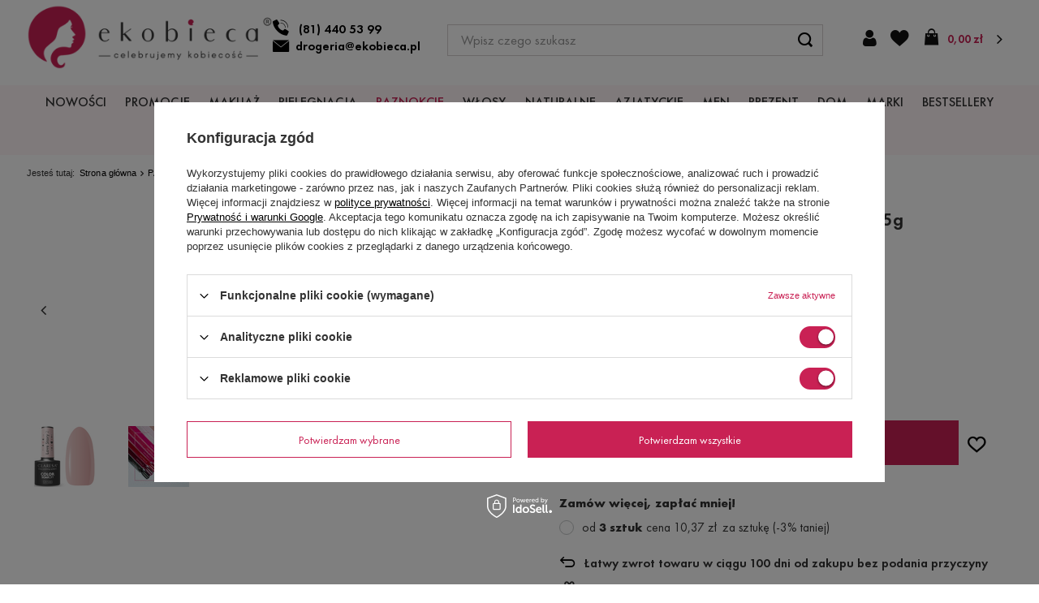

--- FILE ---
content_type: text/html; charset=utf-8
request_url: https://www.ekobieca.pl/product-pol-68769-CLARESA-lakier-hybrydowy-Love-Story-2-5g.html
body_size: 40378
content:
<!DOCTYPE html>
<html lang="pl" class="--freeShipping --vat --gross " ><head><meta name='viewport' content='user-scalable=no, initial-scale = 1.0, maximum-scale = 1.0, width=device-width, viewport-fit=cover'/> <link rel="preload" crossorigin="anonymous" as="font" href="/gfx/custom/fontello.woff?v=2"><meta http-equiv="Content-Type" content="text/html; charset=utf-8"><meta http-equiv="X-UA-Compatible" content="IE=edge"><title>CLARESA lakier hybrydowy Love Story 2 5g - Drogeria eKobieca.pl</title><meta name="keywords" content="CLARESA lakier hybrydowy Love Story 2 5g "><meta name="description" content="Kup CLARESA lakier hybrydowy Love Story 2 5g w drogerii eKobieca.pl  ✨ Wysyłka w 24H ✓ Próbki do zamówień ✓ Promocje ✨ Zamów online"><link rel="icon" href="/gfx/pol/favicon.ico"><meta name="theme-color" content="#c92154"><meta name="msapplication-navbutton-color" content="#c92154"><meta name="apple-mobile-web-app-status-bar-style" content="#c92154"><link rel="stylesheet" type="text/css" href="/gfx/pol/projector_style.css.gzip?r=1761635534"><link rel="preload stylesheet" as="style" href="/gfx/pol/style.css.gzip?r=1761635534"><script>var app_shop={urls:{prefix:'data="/gfx/'.replace('data="', '')+'pol/',graphql:'/graphql/v1/'},vars:{priceType:'gross',priceTypeVat:true,productDeliveryTimeAndAvailabilityWithBasket:false,geoipCountryCode:'US',},txt:{priceTypeText:' brutto',},fn:{},fnrun:{},files:[],graphql:{}};const getCookieByName=(name)=>{const value=`; ${document.cookie}`;const parts = value.split(`; ${name}=`);if(parts.length === 2) return parts.pop().split(';').shift();return false;};if(getCookieByName('freeeshipping_clicked')){document.documentElement.classList.remove('--freeShipping');}if(getCookieByName('rabateCode_clicked')){document.documentElement.classList.remove('--rabateCode');}</script><meta name="robots" content="index,follow"><meta name="rating" content="general"><meta name="Author" content="Drogeria eKobieca.pl na bazie IdoSell (www.idosell.com/shop).">
<!-- Begin LoginOptions html -->

<style>
#client_new_social .service_item[data-name="service_Apple"]:before, 
#cookie_login_social_more .service_item[data-name="service_Apple"]:before,
.oscop_contact .oscop_login__service[data-service="Apple"]:before {
    display: block;
    height: 2.6rem;
    content: url('/gfx/standards/apple.svg?r=1743165583');
}
.oscop_contact .oscop_login__service[data-service="Apple"]:before {
    height: auto;
    transform: scale(0.8);
}
#client_new_social .service_item[data-name="service_Apple"]:has(img.service_icon):before,
#cookie_login_social_more .service_item[data-name="service_Apple"]:has(img.service_icon):before,
.oscop_contact .oscop_login__service[data-service="Apple"]:has(img.service_icon):before {
    display: none;
}
</style>

<!-- End LoginOptions html -->

<!-- Open Graph -->
<meta property="og:type" content="website"><meta property="og:url" content="https://www.ekobieca.pl/product-pol-68769-CLARESA-lakier-hybrydowy-Love-Story-2-5g.html
"><meta property="og:title" content="CLARESA lakier hybrydowy Love Story 2 5g"><meta property="og:site_name" content="Drogeria eKobieca.pl"><meta property="og:locale" content="pl_PL"><meta property="og:image" content="https://www.ekobieca.pl/hpeciai/eec5d0421096905cf1b4e293d644b4d6/pol_pl_CLARESA-lakier-hybrydowy-Love-Story-2-5g-68769_1.png"><meta property="og:image:width" content="250"><meta property="og:image:height" content="249"><link rel="manifest" href="https://www.ekobieca.pl/data/include/pwa/1/manifest.json?t=3"><meta name="apple-mobile-web-app-capable" content="yes"><meta name="apple-mobile-web-app-status-bar-style" content="black"><meta name="apple-mobile-web-app-title" content="www.ekobieca.pl"><link rel="apple-touch-icon" href="/data/include/pwa/1/icon-128.png"><link rel="apple-touch-startup-image" href="/data/include/pwa/1/logo-512.png" /><meta name="msapplication-TileImage" content="/data/include/pwa/1/icon-144.png"><meta name="msapplication-TileColor" content="#2F3BA2"><meta name="msapplication-starturl" content="/"><script type="application/javascript">var _adblock = true;</script><script async src="/data/include/advertising.js"></script><script type="application/javascript">var statusPWA = {
                online: {
                    txt: "Połączono z internetem",
                    bg: "#5fa341"
                },
                offline: {
                    txt: "Brak połączenia z internetem",
                    bg: "#eb5467"
                }
            }</script><script async type="application/javascript" src="/ajax/js/pwa_online_bar.js?v=1&r=6"></script><script >
window.dataLayer = window.dataLayer || [];
window.gtag = function gtag() {
dataLayer.push(arguments);
}
gtag('consent', 'default', {
'ad_storage': 'denied',
'analytics_storage': 'denied',
'ad_personalization': 'denied',
'ad_user_data': 'denied',
'wait_for_update': 500
});

gtag('set', 'ads_data_redaction', true);
</script><script id="iaiscript_1" data-requirements="W10=" data-ga4_sel="ga4script">
window.iaiscript_1 = `<${'script'}  class='google_consent_mode_update'>
gtag('consent', 'update', {
'ad_storage': 'granted',
'analytics_storage': 'granted',
'ad_personalization': 'granted',
'ad_user_data': 'granted'
});
</${'script'}>`;
</script>
<!-- End Open Graph -->

<link rel="canonical" href="https://www.ekobieca.pl/product-pol-68769-CLARESA-lakier-hybrydowy-Love-Story-2-5g.html" />

                <!-- Global site tag (gtag.js) -->
                <script  async src="https://www.googletagmanager.com/gtag/js?id=AW-1056932713"></script>
                <script >
                    window.dataLayer = window.dataLayer || [];
                    window.gtag = function gtag(){dataLayer.push(arguments);}
                    gtag('js', new Date());
                    
                    gtag('config', 'AW-1056932713', {"allow_enhanced_conversions":true});
gtag('config', 'G-BM8T32BS38');

                </script>
                <script>(function(w,d,s,i,dl){w._ceneo = w._ceneo || function () {
w._ceneo.e = w._ceneo.e || []; w._ceneo.e.push(arguments); };
w._ceneo.e = w._ceneo.e || [];dl=dl===undefined?"dataLayer":dl;
const f = d.getElementsByTagName(s)[0], j = d.createElement(s); j.defer = true;
j.src = "https://ssl.ceneo.pl/ct/v5/script.js?accountGuid=" + i + "&t=" +
Date.now() + (dl ? "&dl=" + dl : ""); f.parentNode.insertBefore(j, f);
})(window, document, "script", "3c072a84-2877-47ec-9d42-7625b080f480");</script>
                <script>
                if (window.ApplePaySession && window.ApplePaySession.canMakePayments()) {
                    var applePayAvailabilityExpires = new Date();
                    applePayAvailabilityExpires.setTime(applePayAvailabilityExpires.getTime() + 2592000000); //30 days
                    document.cookie = 'applePayAvailability=yes; expires=' + applePayAvailabilityExpires.toUTCString() + '; path=/;secure;'
                    var scriptAppleJs = document.createElement('script');
                    scriptAppleJs.src = "/ajax/js/apple.js?v=3";
                    if (document.readyState === "interactive" || document.readyState === "complete") {
                          document.body.append(scriptAppleJs);
                    } else {
                        document.addEventListener("DOMContentLoaded", () => {
                            document.body.append(scriptAppleJs);
                        });  
                    }
                } else {
                    document.cookie = 'applePayAvailability=no; path=/;secure;'
                }
                </script>
                <script>let paypalDate = new Date();
                    paypalDate.setTime(paypalDate.getTime() + 86400000);
                    document.cookie = 'payPalAvailability_PLN=-1; expires=' + paypalDate.getTime() + '; path=/; secure';
                </script><link rel="preload" as="image" href="https://static2.ekobieca.pl/hpeciai/7d359fe01c76f800d600b214db0a2034/pol_pm_CLARESA-lakier-hybrydowy-Love-Story-2-5g-68769_1.png"><style>
								#main_banner1.skeleton .main_slider__item > a {
									padding-top: calc(961/767* 100%);
								}
								@media (min-width: 757px) {#main_banner1.skeleton .main_slider__item > a {
									padding-top: calc(481/979* 100%);
								}}
								@media (min-width: 979px) {#main_banner1.skeleton .main_slider__item > a {
									padding-top: calc(474/1315* 100%);
								}}
								#main_banner1 .main_slider__item > a.loading {
									padding-top: calc(961/767* 100%);
								}
								@media (min-width: 757px) {#main_banner1 .main_slider__item > a.loading {
									padding-top: calc(481/979* 100%);
								}}
								@media (min-width: 979px) {#main_banner1 .main_slider__item > a.loading {
									padding-top: calc(474/1315* 100%);
								}}
							</style><style>
									#photos_slider[data-skeleton] .photos__link:before {
										padding-top: calc(249/250* 100%);
									}
									@media (min-width: 979px) {.photos__slider[data-skeleton] .photos__figure:not(.--nav):first-child .photos__link {
										max-height: 249px;
									}}
								</style></head><body>
<!-- Begin additional html or js -->


<!--25|1|12-->
<!-- Google Tag Manager -->
<noscript><iframe src="//www.googletagmanager.com/ns.html?id=GTM-KQB2H6"
height="0" width="0" style="display:none;visibility:hidden"></iframe></noscript>
<script>(function(w,d,s,l,i){w[l]=w[l]||[];w[l].push({'gtm.start':
new Date().getTime(),event:'gtm.js'});var f=d.getElementsByTagName(s)[0],
j=d.createElement(s),dl=l!='dataLayer'?'&l='+l:'';j.async=true;j.src=
'//www.googletagmanager.com/gtm.js?id='+i+dl;f.parentNode.insertBefore(j,f);
})(window,document,'script','dataLayer','GTM-KQB2H6');</script>
<!-- End Google Tag Manager -->


<!-- End additional html or js -->
<script>
					var script = document.createElement('script');
					script.src = app_shop.urls.prefix + 'envelope.js.gzip';

					document.getElementsByTagName('body')[0].insertBefore(script, document.getElementsByTagName('body')[0].firstChild);
				</script><div id="container" class="projector_page container"><header class=" commercial_banner"><script class="ajaxLoad">
                app_shop.vars.vat_registered = "true";
                app_shop.vars.currency_format = "###,##0.00";
                
                    app_shop.vars.currency_before_value = false;
                
                    app_shop.vars.currency_space = true;
                
                app_shop.vars.symbol = "zł";
                app_shop.vars.id= "PLN";
                app_shop.vars.baseurl = "http://www.ekobieca.pl/";
                app_shop.vars.sslurl= "https://www.ekobieca.pl/";
                app_shop.vars.curr_url= "%2Fproduct-pol-68769-CLARESA-lakier-hybrydowy-Love-Story-2-5g.html";
                

                app_shop.vars.to_shipping_free= "199.00";


                var currency_decimal_separator = ',';
                var currency_grouping_separator = ' ';

                
                    app_shop.vars.blacklist_extension = ["exe","com","swf","js","php"];
                
                    app_shop.vars.blacklist_mime = ["application/javascript","application/octet-stream","message/http","text/javascript","application/x-deb","application/x-javascript","application/x-shockwave-flash","application/x-msdownload"];
                
                    app_shop.urls.contact = "/contact-pol.html";
                </script><div id="viewType" style="display:none"></div><div id="freeShipping" class="freeShipping"><span class="freeShipping__info">Darmowa dostawa</span><strong class="freeShipping__val">
						od 
						199,00 zł</strong><a href="" class="freeShipping__close"></a></div><div id="logo" class="d-flex align-items-center" data-bg="/data/gfx/mask/pol/top_1_big.png"><a href="/" target="_self"><img src="/data/gfx/mask/pol/logo_1_big.png" alt="eKobieca.pl" width="352" height="93"></a><div class="logo_class__contact_wrapper"><a class="logo_class__contact_wrapper__phone" title="Zadzwoń do nas" href="tel:814405399">(81) 440 53 99</a><a class="logo_class__contact_wrapper__email" title="Napisz do nas" href="mailto:drogeria@ekobieca.pl">drogeria@ekobieca.pl</a></div></div><form action="https://www.ekobieca.pl/search.php" method="get" id="menu_search" class="menu_search"><a href="#showSearchForm" class="menu_search__mobile"></a><div class="menu_search__block"><div class="menu_search__item --input"><input class="menu_search__input" type="text" name="text" autocomplete="off" placeholder="Wpisz czego szukasz"><button class="menu_search__submit" type="submit"></button></div><div class="menu_search__item --results search_result"></div></div></form><div id="menu_settings" class="align-items-center justify-content-center"><div id="menu_additional"><a class="account_link" href="https://www.ekobieca.pl/login.php">Zaloguj się</a><div class="shopping_list_top" data-empty="true"><a href="https://www.ekobieca.pl/pl/shoppinglist/" class="wishlist_link slt_link">Listy zakupowe</a><div class="slt_lists"><ul class="slt_lists__nav"><li class="slt_lists__nav_item" data-list_skeleton="true" data-list_id="true" data-shared="true"><a class="slt_lists__nav_link" data-list_href="true"><span class="slt_lists__nav_name" data-list_name="true"></span><span class="slt_lists__count" data-list_count="true">0</span></a></li></ul><span class="slt_lists__empty">Dodaj do listy produkty, które lubisz i chcesz kupić później.</span></div></div></div></div><div id="shopping_list_only"><div class="shopping_list_top" data-empty="true"><a href="https://www.ekobieca.pl/pl/shoppinglist/" class="wishlist_link slt_link">Listy zakupowe</a><div class="slt_lists"><ul class="slt_lists__nav"><li class="slt_lists__nav_item" data-list_skeleton="true" data-list_id="true" data-shared="true"><a class="slt_lists__nav_link" data-list_href="true"><span class="slt_lists__nav_name" data-list_name="true"></span><span class="slt_lists__count" data-list_count="true">0</span></a></li></ul><span class="slt_lists__empty">Dodaj do nich produkty, które lubisz i chcesz kupić później.</span></div></div></div><div class="sl_choose sl_dialog"><div class="sl_choose__wrapper sl_dialog__wrapper p-4 p-md-5"><div class="sl_choose__item --top sl_dialog_close mb-2"><strong class="sl_choose__label">Zapisz na liście zakupowej</strong></div><div class="sl_choose__item --lists" data-empty="true"><div class="sl_choose__list f-group --radio m-0 d-md-flex align-items-md-center justify-content-md-between" data-list_skeleton="true" data-list_id="true" data-shared="true"><input type="radio" name="add" class="sl_choose__input f-control" id="slChooseRadioSelect" data-list_position="true"><label for="slChooseRadioSelect" class="sl_choose__group_label f-label py-4" data-list_position="true"><span class="sl_choose__sub d-flex align-items-center"><span class="sl_choose__name" data-list_name="true"></span><span class="sl_choose__count" data-list_count="true">0</span></span></label><button type="button" class="sl_choose__button --desktop btn --solid">Zapisz</button></div></div><div class="sl_choose__item --create sl_create mt-4"><a href="#new" class="sl_create__link  align-items-center">Stwórz nową listę zakupową</a><form class="sl_create__form align-items-center"><div class="sl_create__group f-group --small mb-0"><input type="text" class="sl_create__input f-control" required="required"><label class="sl_create__label f-label">Nazwa nowej listy</label></div><button type="submit" class="sl_create__button btn --solid ml-2 ml-md-3">Utwórz listę</button></form></div><div class="sl_choose__item --mobile mt-4 d-flex justify-content-center d-md-none"><button class="sl_choose__button --mobile btn --solid --large">Zapisz</button></div></div></div><div id="menu_basket" class="topBasket"><a class="topBasket__sub" href="/basketedit.php"><span class="badge badge-info"></span><strong class="topBasket__price">0,00 zł</strong></a><div class="topBasket__details --products" style="display: none;"><div class="topBasket__block --labels"><label class="topBasket__item --name">Produkt</label><label class="topBasket__item --sum">Ilość</label><label class="topBasket__item --prices">Cena</label></div><div class="topBasket__block --products"></div></div><div class="topBasket__details --shipping" style="display: none;"><span class="topBasket__name">Koszt dostawy od</span><span id="shipppingCost"></span></div></div><nav id="menu_categories" class="wide"><button type="button" class="navbar-toggler"><i class="icon-reorder"></i></button><div class="navbar-collapse" id="menu_navbar"><ul class="navbar-nav" data-id=""><li class="nav-item" menu-id="2060"><a  href="/Nowosci-snewproducts-pol.html" target="_self" title="NOWOŚCI" class="nav-link" >NOWOŚCI</a></li><li class="nav-item" menu-id="1710"><a  href="/Promocja-spromo-pol.html" target="_self" title="PROMOCJE" class="nav-link" >PROMOCJE</a></li><li class="nav-item" menu-id="2058"><a  href="/pol_m_MAKIJAZ-2058.html" target="_self" title="MAKIJAŻ" class="nav-link" >MAKIJAŻ</a><ul class="navbar-subnav" data-id="2058" data-hover="false"><li class="nav-item"><a class="nav-link" href="/pol_m_MAKIJAZ_TWARZ-1712.html" target="_self">TWARZ</a><ul class="navbar-subsubnav more" data-id="1712"><li class="nav-item"><a class="nav-link" href="/pol_m_MAKIJAZ_TWARZ_Podklady-949.html" target="_self">Podkłady</a><ul class="navbar-subsubnav" data-id="949"><li class="nav-item empty"><a class="nav-link" href="/pol_m_MAKIJAZ_TWARZ_Podklady_Podklady-Kryjace-2129.html" target="_self">Podkłady Kryjące</a></li><li class="nav-item empty"><a class="nav-link" href="/pol_m_MAKIJAZ_TWARZ_Podklady_Podklady-matujace-2132.html" target="_self">Podkłady matujące</a></li><li class="nav-item empty"><a class="nav-link" href="/pol_m_MAKIJAZ_TWARZ_Podklady_Podklady-rozswietlajace-2138.html" target="_self">Podkłady rozświetlające</a></li><li class="nav-item empty"><a class="nav-link" href="/pol_m_MAKIJAZ_TWARZ_Podklady_Podklady-w-kremie-2130.html" target="_self">Podkłady w kremie</a></li><li class="nav-item empty"><a class="nav-link" href="/pol_m_MAKIJAZ_TWARZ_Podklady_Podklady-w-kompakcie-2131.html" target="_self">Podkłady w kompakcie</a></li><li class="nav-item empty"><a class="nav-link" href="/pol_m_MAKIJAZ_TWARZ_Podklady_Podklady-nawilzajace-2133.html" target="_self">Podkłady nawilżające</a></li><li class="nav-item empty"><a class="nav-link" href="/pol_m_MAKIJAZ_TWARZ_Podklady_Mineralne-podklady-2136.html" target="_self">Mineralne podkłady</a></li><li class="nav-item empty"><a class="nav-link" href="/pol_m_MAKIJAZ_TWARZ_Podklady_Podklady-w-plynie-2137.html" target="_self">Podkłady w płynie</a></li><li class="nav-item empty"><a class="nav-link" href="/pol_m_MAKIJAZ_TWARZ_Podklady_Podklady-w-sztyfcie-2134.html" target="_self">Podkłady w sztyfcie</a></li><li class="nav-item empty"><a class="nav-link" href="/pol_m_MAKIJAZ_TWARZ_Podklady_Podklady-naturalne-2135.html" target="_self">Podkłady naturalne </a></li><li class="nav-item display-all"><a class="nav-link display-all" href="/pol_n_MAKIJAZ_TWARZ_Podklady-949.html">+ Wszystkie produkty</a></li></ul></li><li class="nav-item"><a class="nav-link" href="/pol_m_MAKIJAZ_TWARZ_Bazy-pod-makijaz-940.html" target="_self">Bazy pod makijaż</a><ul class="navbar-subsubnav" data-id="940"><li class="nav-item empty"><a class="nav-link" href="/pol_m_MAKIJAZ_TWARZ_Bazy-pod-makijaz_Bazy-pod-makijaz-wygladzajace-2139.html" target="_self">Bazy pod makijaż wygładzające</a></li><li class="nav-item empty"><a class="nav-link" href="/pol_m_MAKIJAZ_TWARZ_Bazy-pod-makijaz_Bazy-pod-makijaz-nawilzajace-2140.html" target="_self">Bazy pod makijaż nawilżające</a></li><li class="nav-item empty"><a class="nav-link" href="/pol_m_MAKIJAZ_TWARZ_Bazy-pod-makijaz_Baza-pod-makijaz-wygladzajaca-pory-2141.html" target="_self">Baza pod makijaż wygładzająca pory</a></li><li class="nav-item empty"><a class="nav-link" href="/pol_m_MAKIJAZ_TWARZ_Bazy-pod-makijaz_Matujace-bazy-pod-makijaz-2142.html" target="_self">Matujące bazy pod makijaż</a></li><li class="nav-item empty"><a class="nav-link" href="/pol_m_MAKIJAZ_TWARZ_Bazy-pod-makijaz_Bazy-pod-makijaz-na-zaczerwienienia-2143.html" target="_self">Bazy pod makijaż na zaczerwienienia</a></li><li class="nav-item empty"><a class="nav-link" href="/pol_m_MAKIJAZ_TWARZ_Bazy-pod-makijaz_Bazy-pod-makijaz-rozswietlajace-2144.html" target="_self">Bazy pod makijaż rozświetlające</a></li><li class="nav-item empty"><a class="nav-link" href="/pol_m_MAKIJAZ_TWARZ_Bazy-pod-makijaz_Bazy-pod-makijaz-bez-silikonu-2145.html" target="_self">Bazy pod makijaż bez silikonu</a></li><li class="nav-item empty"><a class="nav-link" href="/pol_m_MAKIJAZ_TWARZ_Bazy-pod-makijaz_Koloryzujace-bazy-pod-makijaz-2146.html" target="_self">Koloryzujące bazy pod makijaż</a></li></ul></li><li class="nav-item"><a class="nav-link" href="/pol_m_MAKIJAZ_TWARZ_Pudry-955.html" target="_self">Pudry</a><ul class="navbar-subsubnav" data-id="955"><li class="nav-item empty"><a class="nav-link" href="/pol_m_MAKIJAZ_TWARZ_Pudry_Pudry-pod-oczy-2148.html" target="_self">Pudry pod oczy</a></li><li class="nav-item empty"><a class="nav-link" href="/pol_m_MAKIJAZ_TWARZ_Pudry_Pudry-matujace-2149.html" target="_self">Pudry matujące</a></li><li class="nav-item empty"><a class="nav-link" href="/pol_m_MAKIJAZ_TWARZ_Pudry_Pudry-kryjace-2151.html" target="_self">Pudry kryjące</a></li><li class="nav-item empty"><a class="nav-link" href="/pol_m_MAKIJAZ_TWARZ_Pudry_Pudry-sypkie-2153.html" target="_self">Pudry sypkie</a></li><li class="nav-item empty"><a class="nav-link" href="/pol_m_MAKIJAZ_TWARZ_Pudry_Pudry-prasowane-2156.html" target="_self">Pudry prasowane</a></li><li class="nav-item empty"><a class="nav-link" href="/pol_m_MAKIJAZ_TWARZ_Pudry_Pudry-transparentne-2155.html" target="_self">Pudry transparentne</a></li><li class="nav-item empty"><a class="nav-link" href="/pol_m_MAKIJAZ_TWARZ_Pudry_Pudry-rozswietlajace-2152.html" target="_self">Pudry rozświetlające</a></li><li class="nav-item empty"><a class="nav-link" href="/pol_m_MAKIJAZ_TWARZ_Pudry_Pudry-brazujace-2157.html" target="_self">Pudry brązujące</a></li><li class="nav-item empty"><a class="nav-link" href="/pol_m_MAKIJAZ_TWARZ_Pudry_Pudry-naturalne-2154.html" target="_self">Pudry naturalne</a></li><li class="nav-item empty"><a class="nav-link" href="/pol_m_MAKIJAZ_TWARZ_Pudry_Pudry-bez-talku-2150.html" target="_self">Pudry bez talku</a></li></ul></li><li class="nav-item"><a class="nav-link" href="/pol_m_MAKIJAZ_TWARZ_Kremy-BB-950.html" target="_self">Kremy BB</a><ul class="navbar-subsubnav" data-id="950"><li class="nav-item empty"><a class="nav-link" href="/pol_m_MAKIJAZ_TWARZ_Kremy-BB_Krem-BB-w-kremie-2158.html" target="_self">Krem BB w kremie</a></li></ul></li><li class="nav-item empty"><a class="nav-link" href="/pol_m_MAKIJAZ_TWARZ_Kremy-CC-956.html" target="_self">Kremy CC</a></li><li class="nav-item"><a class="nav-link" href="/pol_m_MAKIJAZ_TWARZ_Bronzery-952.html" target="_self">Bronzery</a><ul class="navbar-subsubnav" data-id="952"><li class="nav-item empty"><a class="nav-link" href="/pol_m_MAKIJAZ_TWARZ_Bronzery_Bronzer-w-sztyfcie-2160.html" target="_self">Bronzer w sztyfcie </a></li><li class="nav-item empty"><a class="nav-link" href="/pol_m_MAKIJAZ_TWARZ_Bronzery_Bronzery-dla-jasnej-karnacji-2161.html" target="_self">Bronzery dla jasnej karnacji</a></li><li class="nav-item empty"><a class="nav-link" href="/pol_m_MAKIJAZ_TWARZ_Bronzery_Bronzery-dla-ciemnej-karnacji-2162.html" target="_self">Bronzery dla ciemnej karnacji</a></li><li class="nav-item empty"><a class="nav-link" href="/pol_m_MAKIJAZ_TWARZ_Bronzery_Naturalne-bronzery-2163.html" target="_self">Naturalne bronzery</a></li><li class="nav-item empty"><a class="nav-link" href="/pol_m_MAKIJAZ_TWARZ_Bronzery_Bronzery-rozswietlajace-2164.html" target="_self">Bronzery rozświetlające</a></li><li class="nav-item empty"><a class="nav-link" href="/pol_m_MAKIJAZ_TWARZ_Bronzery_Bronzery-matowe-2165.html" target="_self">Bronzery matowe</a></li></ul></li><li class="nav-item"><a class="nav-link" href="/pol_m_MAKIJAZ_TWARZ_Roze-do-policzkow-953.html" target="_self">Róże do policzków</a><ul class="navbar-subsubnav" data-id="953"><li class="nav-item empty"><a class="nav-link" href="/pol_m_MAKIJAZ_TWARZ_Roze-do-policzkow_Roze-do-policzkow-matowe-2182.html" target="_self">Róże do policzków matowe</a></li><li class="nav-item empty"><a class="nav-link" href="/pol_m_MAKIJAZ_TWARZ_Roze-do-policzkow_Roze-do-policzkow-rozswietlajace-2181.html" target="_self">Róże do policzków rozświetlające</a></li><li class="nav-item empty"><a class="nav-link" href="/pol_m_MAKIJAZ_TWARZ_Roze-do-policzkow_Roze-do-policzkow-w-kamieniu-2174.html" target="_self">Róże do policzków w kamieniu</a></li><li class="nav-item empty"><a class="nav-link" href="/pol_m_MAKIJAZ_TWARZ_Roze-do-policzkow_Roze-do-policzkow-wypiekane-2179.html" target="_self">Róże do policzków wypiekane</a></li><li class="nav-item empty"><a class="nav-link" href="/pol_m_MAKIJAZ_TWARZ_Roze-do-policzkow_Roze-do-policzkow-w-sztyfcie-2175.html" target="_self">Róże do policzków w sztyfcie</a></li><li class="nav-item empty"><a class="nav-link" href="/pol_m_MAKIJAZ_TWARZ_Roze-do-policzkow_Roze-do-policzkow-w-plynie-2176.html" target="_self">Róże do policzków w płynie</a></li><li class="nav-item empty"><a class="nav-link" href="/pol_m_MAKIJAZ_TWARZ_Roze-do-policzkow_Palety-rozy-do-policzkow-2177.html" target="_self">Palety róży do policzków</a></li><li class="nav-item empty"><a class="nav-link" href="/pol_m_MAKIJAZ_TWARZ_Roze-do-policzkow_Kremowe-roze-do-policzkow-2180.html" target="_self">Kremowe róże do policzków</a></li></ul></li><li class="nav-item"><a class="nav-link" href="/pol_m_MAKIJAZ_TWARZ_Rozswietlacze-2167.html" target="_self">Rozświetlacze</a><ul class="navbar-subsubnav" data-id="2167"><li class="nav-item empty"><a class="nav-link" href="/pol_m_MAKIJAZ_TWARZ_Rozswietlacze_Rozswietlacze-w-kamieniu-2170.html" target="_self">Rozświetlacze w kamieniu</a></li><li class="nav-item empty"><a class="nav-link" href="/pol_m_MAKIJAZ_TWARZ_Rozswietlacze_Rozswietlacze-w-plynie-2168.html" target="_self">Rozświetlacze w płynie</a></li><li class="nav-item empty"><a class="nav-link" href="/pol_m_MAKIJAZ_TWARZ_Rozswietlacze_Rozswietlacze-w-kremie-2169.html" target="_self">Rozświetlacze w kremie</a></li><li class="nav-item empty"><a class="nav-link" href="/pol_m_MAKIJAZ_TWARZ_Rozswietlacze_Rozswietlacze-w-sztyfcie-2171.html" target="_self">Rozświetlacze w sztyfcie</a></li><li class="nav-item empty"><a class="nav-link" href="/pol_m_MAKIJAZ_TWARZ_Rozswietlacze_Rozswietlacze-z-drobinkami-2172.html" target="_self">Rozświetlacze z drobinkami</a></li><li class="nav-item empty"><a class="nav-link" href="/pol_m_MAKIJAZ_TWARZ_Rozswietlacze_Palety-rozswietlaczy-2173.html" target="_self">Palety rozświetlaczy</a></li></ul></li><li class="nav-item"><a class="nav-link" href="/pol_m_MAKIJAZ_TWARZ_Konturowanie-1550.html" target="_self">Konturowanie</a><ul class="navbar-subsubnav" data-id="1550"><li class="nav-item empty"><a class="nav-link" href="/pol_m_MAKIJAZ_TWARZ_Konturowanie_Konturowanie-na-mokro-2183.html" target="_self">Konturowanie na mokro</a></li><li class="nav-item empty"><a class="nav-link" href="/pol_m_MAKIJAZ_TWARZ_Konturowanie_Konturowanie-na-sucho-2184.html" target="_self">Konturowanie na sucho</a></li><li class="nav-item empty"><a class="nav-link" href="/pol_m_MAKIJAZ_TWARZ_Konturowanie_Konturowanie-paleta-2185.html" target="_self">Konturowanie paleta</a></li></ul></li><li class="nav-item"><a class="nav-link" href="/pol_m_MAKIJAZ_TWARZ_Korektory-951.html" target="_self">Korektory</a><ul class="navbar-subsubnav" data-id="951"><li class="nav-item"><a class="nav-link" href="/pol_m_MAKIJAZ_TWARZ_Korektory_Korektory-do-twarzy-2204.html" target="_self">Korektory do twarzy</a></li></ul></li><li class="nav-item empty"><a class="nav-link" href="/pol_m_MAKIJAZ_TWARZ_Utrwalacze-954.html" target="_self">Utrwalacze</a></li><li class="nav-item display-all more"><a href="##" class="nav-link display-all" txt_alt="- zwiń">
                                                                            + rozwiń
                                                                        </a></li></ul></li><li class="nav-item"><a class="nav-link" href="/pol_m_MAKIJAZ_OCZY-930.html" target="_self">OCZY</a><ul class="navbar-subsubnav more" data-id="930"><li class="nav-item"><a class="nav-link" href="/pol_m_MAKIJAZ_OCZY_Cienie-do-oczu-156.html" target="_self">Cienie do oczu</a><ul class="navbar-subsubnav" data-id="156"><li class="nav-item empty"><a class="nav-link" href="/pol_m_MAKIJAZ_OCZY_Cienie-do-oczu_Cienie-do-powiek-w-kremie-2195.html" target="_self">Cienie do powiek w kremie</a></li><li class="nav-item empty"><a class="nav-link" href="/pol_m_MAKIJAZ_OCZY_Cienie-do-oczu_Cienie-do-powiek-prasowane-2196.html" target="_self">Cienie do powiek prasowane</a></li><li class="nav-item empty"><a class="nav-link" href="/pol_m_MAKIJAZ_OCZY_Cienie-do-oczu_Cienie-do-powiek-w-plynie-2197.html" target="_self">Cienie do powiek w płynie</a></li><li class="nav-item empty"><a class="nav-link" href="/pol_m_MAKIJAZ_OCZY_Cienie-do-oczu_Cienie-do-powiek-matowe-2198.html" target="_self">Cienie do powiek matowe</a></li><li class="nav-item empty"><a class="nav-link" href="/pol_m_MAKIJAZ_OCZY_Cienie-do-oczu_Cienie-do-powiek-blyszczace-2199.html" target="_self">Cienie do powiek błyszczące</a></li><li class="nav-item empty"><a class="nav-link" href="/pol_m_MAKIJAZ_OCZY_Cienie-do-oczu_Cienie-do-powiek-mineralne-2200.html" target="_self">Cienie do powiek mineralne</a></li><li class="nav-item empty"><a class="nav-link" href="/pol_m_MAKIJAZ_OCZY_Cienie-do-oczu_Cienie-do-powiek-foliowe-2201.html" target="_self">Cienie do powiek foliowe</a></li><li class="nav-item empty"><a class="nav-link" href="/pol_m_MAKIJAZ_OCZY_Cienie-do-oczu_Cienie-do-oczu-w-kredce-2202.html" target="_self">Cienie do oczu w kredce</a></li><li class="nav-item empty"><a class="nav-link" href="/pol_m_MAKIJAZ_OCZY_Cienie-do-oczu_Pigmenty-2203.html" target="_self">Pigmenty</a></li></ul></li><li class="nav-item"><a class="nav-link" href="/pol_m_MAKIJAZ_OCZY_Palety-cieni-938.html" target="_self">Palety cieni</a><ul class="navbar-subsubnav" data-id="938"><li class="nav-item empty"><a class="nav-link" href="/pol_m_MAKIJAZ_OCZY_Palety-cieni_Matowe-palety-2205.html" target="_self">Matowe palety</a></li><li class="nav-item empty"><a class="nav-link" href="/pol_m_MAKIJAZ_OCZY_Palety-cieni_Blyszczace-palety-2206.html" target="_self">Błyszczące palety</a></li><li class="nav-item empty"><a class="nav-link" href="/pol_m_MAKIJAZ_OCZY_Palety-cieni_Mini-paletki-cieni-2207.html" target="_self">Mini paletki cieni</a></li><li class="nav-item empty"><a class="nav-link" href="/pol_m_MAKIJAZ_OCZY_Palety-cieni_Srednie-palety-cieni-2208.html" target="_self">Średnie palety cieni</a></li><li class="nav-item empty"><a class="nav-link" href="/pol_m_MAKIJAZ_OCZY_Palety-cieni_Duze-palety-cieni-2209.html" target="_self">Duże palety cieni</a></li><li class="nav-item empty"><a class="nav-link" href="/pol_m_MAKIJAZ_OCZY_Palety-cieni_Palety-magnetyczne-2210.html" target="_self">Palety magnetyczne</a></li></ul></li><li class="nav-item empty"><a class="nav-link" href="/pol_m_MAKIJAZ_OCZY_Bazy-pod-cienie-939.html" target="_self">Bazy pod cienie</a></li><li class="nav-item"><a class="nav-link" href="/pol_m_MAKIJAZ_OCZY_Tusze-do-rzes-945.html" target="_self">Tusze do rzęs</a><ul class="navbar-subsubnav" data-id="945"><li class="nav-item empty"><a class="nav-link" href="/pol_m_MAKIJAZ_OCZY_Tusze-do-rzes_Tusze-do-rzes-wydluzajace-2211.html" target="_self">Tusze do rzęs wydłużające</a></li><li class="nav-item empty"><a class="nav-link" href="/pol_m_MAKIJAZ_OCZY_Tusze-do-rzes_Tusze-do-rzes-pogrubiajace-2212.html" target="_self">Tusze do rzęs pogrubiające</a></li><li class="nav-item empty"><a class="nav-link" href="/pol_m_MAKIJAZ_OCZY_Tusze-do-rzes_Tusze-do-rzes-z-silikonowa-szczoteczka-2213.html" target="_self">Tusze do rzęs z silikonową szczoteczką</a></li><li class="nav-item empty"><a class="nav-link" href="/pol_m_MAKIJAZ_OCZY_Tusze-do-rzes_Tusze-do-rzes-kolorowe-2214.html" target="_self">Tusze do rzęs kolorowe</a></li><li class="nav-item empty"><a class="nav-link" href="/pol_m_MAKIJAZ_OCZY_Tusze-do-rzes_Tusze-do-rzes-wodoodporne-2215.html" target="_self">Tusze do rzęs wodoodporne</a></li><li class="nav-item empty"><a class="nav-link" href="/pol_m_MAKIJAZ_OCZY_Tusze-do-rzes_Tusze-do-rzes-podkrecajace-2216.html" target="_self">Tusze do rzęs podkręcające</a></li><li class="nav-item empty"><a class="nav-link" href="/pol_m_MAKIJAZ_OCZY_Tusze-do-rzes_Tusze-do-rzes-wielofunkcyjne-2217.html" target="_self">Tusze do rzęs wielofunkcyjne</a></li></ul></li><li class="nav-item"><a class="nav-link" href="/pol_m_MAKIJAZ_OCZY_Sztuczne-rzesy-i-zalotki-947.html" target="_self">Sztuczne rzęsy i zalotki</a><ul class="navbar-subsubnav" data-id="947"><li class="nav-item empty"><a class="nav-link" href="/pol_m_MAKIJAZ_OCZY_Sztuczne-rzesy-i-zalotki_Sztuczne-rzesy-kepki-2218.html" target="_self">Sztuczne rzęsy kępki</a></li><li class="nav-item empty"><a class="nav-link" href="/pol_m_MAKIJAZ_OCZY_Sztuczne-rzesy-i-zalotki_Sztuczne-rzesy-na-pasku-2219.html" target="_self">Sztuczne rzęsy na pasku</a></li><li class="nav-item empty"><a class="nav-link" href="/pol_m_MAKIJAZ_OCZY_Sztuczne-rzesy-i-zalotki_Rzesy-polowki-2220.html" target="_self">Rzęsy połówki </a></li><li class="nav-item empty"><a class="nav-link" href="/pol_m_MAKIJAZ_OCZY_Sztuczne-rzesy-i-zalotki_Sztuczne-rzesy-zestaw-2221.html" target="_self">Sztuczne rzęsy zestaw</a></li><li class="nav-item empty"><a class="nav-link" href="/pol_m_MAKIJAZ_OCZY_Sztuczne-rzesy-i-zalotki_Klej-do-sztucznych-rzes-2222.html" target="_self">Klej do sztucznych rzęs  </a></li><li class="nav-item empty"><a class="nav-link" href="/pol_m_MAKIJAZ_OCZY_Sztuczne-rzesy-i-zalotki_Zalotki-do-rzes-2223.html" target="_self">Zalotki do rzęs</a></li></ul></li><li class="nav-item"><a class="nav-link" href="/pol_m_MAKIJAZ_OCZY_Korektory-941.html" target="_self">Korektory</a><ul class="navbar-subsubnav" data-id="941"><li class="nav-item empty"><a class="nav-link" href="/pol_m_MAKIJAZ_OCZY_Korektory_Korektory-kryjace-cienie-pod-oczami-2186.html" target="_self">Korektory kryjące cienie pod oczami</a></li><li class="nav-item empty"><a class="nav-link" href="/pol_m_MAKIJAZ_OCZY_Korektory_Korektory-pod-oczy-rozswietlajace-2187.html" target="_self">Korektory pod oczy rozświetlające</a></li><li class="nav-item empty"><a class="nav-link" href="/pol_m_MAKIJAZ_OCZY_Korektory_Korektory-pod-oczy-nawilzajace-2188.html" target="_self">Korektory pod oczy nawilżające</a></li></ul></li><li class="nav-item"><a class="nav-link" href="/pol_m_MAKIJAZ_OCZY_Eyelinery-942.html" target="_self">Eyelinery</a><ul class="navbar-subsubnav" data-id="942"><li class="nav-item empty"><a class="nav-link" href="/pol_m_MAKIJAZ_OCZY_Eyelinery_Eyelinery-Wodoodporne-2224.html" target="_self">Eyelinery Wodoodporne</a></li><li class="nav-item empty"><a class="nav-link" href="/pol_m_MAKIJAZ_OCZY_Eyelinery_Eyelinery-w-plynie-2225.html" target="_self">Eyelinery w płynie</a></li><li class="nav-item empty"><a class="nav-link" href="/pol_m_MAKIJAZ_OCZY_Eyelinery_Eyelinery-w-pisaku-2226.html" target="_self">Eyelinery w pisaku</a></li><li class="nav-item empty"><a class="nav-link" href="/pol_m_MAKIJAZ_OCZY_Eyelinery_Eyelinery-w-zelu-2227.html" target="_self">Eyelinery w żelu</a></li><li class="nav-item empty"><a class="nav-link" href="/pol_m_MAKIJAZ_OCZY_Eyelinery_Eyelinery-w-kredce-2228.html" target="_self">Eyelinery w kredce</a></li><li class="nav-item empty"><a class="nav-link" href="/pol_m_MAKIJAZ_OCZY_Eyelinery_Eyelinery-w-kremie-2229.html" target="_self">Eyelinery w kremie</a></li><li class="nav-item empty"><a class="nav-link" href="/pol_m_MAKIJAZ_OCZY_Eyelinery_Kolorowe-eyelinery-2230.html" target="_self">Kolorowe eyelinery</a></li></ul></li><li class="nav-item"><a class="nav-link" href="/pol_m_MAKIJAZ_OCZY_Kredki-944.html" target="_self">Kredki</a><ul class="navbar-subsubnav" data-id="944"><li class="nav-item empty"><a class="nav-link" href="/pol_m_MAKIJAZ_OCZY_Kredki_Metaliczna-kredka-do-oczu-2231.html" target="_self">Metaliczna kredka do oczu</a></li><li class="nav-item empty"><a class="nav-link" href="/pol_m_MAKIJAZ_OCZY_Kredki_Wodoodporna-kredka-do-oczu-2232.html" target="_self">Wodoodporna kredka do oczu</a></li><li class="nav-item empty"><a class="nav-link" href="/pol_m_MAKIJAZ_OCZY_Kredki_Wykrecane-kredki-do-oczu-2233.html" target="_self">Wykręcane kredki do oczu</a></li><li class="nav-item empty"><a class="nav-link" href="/pol_m_MAKIJAZ_OCZY_Kredki_Czarne-kredki-do-oczu-2234.html" target="_self">Czarne kredki do oczu</a></li><li class="nav-item empty"><a class="nav-link" href="/pol_m_MAKIJAZ_OCZY_Kredki_Kolorowe-kredki-do-oczu-2235.html" target="_self">Kolorowe kredki do oczu</a></li></ul></li><li class="nav-item"><a class="nav-link" href="/pol_m_MAKIJAZ_OCZY_Odzywki-946.html" target="_self">Odżywki</a><ul class="navbar-subsubnav" data-id="946"><li class="nav-item empty"><a class="nav-link" href="/pol_m_MAKIJAZ_OCZY_Odzywki_Serum-do-rzes-2236.html" target="_self">Serum do rzęs</a></li><li class="nav-item empty"><a class="nav-link" href="/pol_m_MAKIJAZ_OCZY_Odzywki_Odzywka-do-rzes-i-brwi-2237.html" target="_self">Odżywka do rzęs i brwi</a></li></ul></li><li class="nav-item"><a class="nav-link" href="/pol_m_MAKIJAZ_OCZY_Brwi-943.html" target="_self">Brwi</a><ul class="navbar-subsubnav" data-id="943"><li class="nav-item empty"><a class="nav-link" href="/pol_m_MAKIJAZ_OCZY_Brwi_Cienie-do-brwi-2238.html" target="_self">Cienie do brwi</a></li><li class="nav-item empty"><a class="nav-link" href="/pol_m_MAKIJAZ_OCZY_Brwi_Pomada-do-brwi-2239.html" target="_self">Pomada do brwi</a></li><li class="nav-item empty"><a class="nav-link" href="/pol_m_MAKIJAZ_OCZY_Brwi_Kredka-do-brwi-2240.html" target="_self">Kredka do brwi</a></li><li class="nav-item empty"><a class="nav-link" href="/pol_m_MAKIJAZ_OCZY_Brwi_Pisak-do-brwi-2241.html" target="_self">Pisak do brwi</a></li><li class="nav-item empty"><a class="nav-link" href="/pol_m_MAKIJAZ_OCZY_Brwi_Zel-do-stylizacji-brwi-2242.html" target="_self">Żel do stylizacji brwi</a></li><li class="nav-item empty"><a class="nav-link" href="/pol_m_MAKIJAZ_OCZY_Brwi_Zestaw-do-brwi-2243.html" target="_self">Zestaw do brwi</a></li></ul></li><li class="nav-item"><a class="nav-link" href="/pol_m_MAKIJAZ_OCZY_Henna-948.html" target="_self">Henna</a><ul class="navbar-subsubnav" data-id="948"><li class="nav-item empty"><a class="nav-link" href="/pol_m_MAKIJAZ_OCZY_Henna_Zelowa-henna-do-brwi-2244.html" target="_self">Żelowa henna do brwi</a></li><li class="nav-item empty"><a class="nav-link" href="/pol_m_MAKIJAZ_OCZY_Henna_Henna-w-kremie-do-brwi-2245.html" target="_self">Henna w kremie do brwi</a></li><li class="nav-item empty"><a class="nav-link" href="/pol_m_MAKIJAZ_OCZY_Henna_Zestaw-do-henny-brwi-2246.html" target="_self">Zestaw do henny brwi</a></li><li class="nav-item empty"><a class="nav-link" href="/pol_m_MAKIJAZ_OCZY_Henna_Pudrowa-henna-do-brwi-2247.html" target="_self">Pudrowa henna do brwi</a></li><li class="nav-item empty"><a class="nav-link" href="/pol_m_MAKIJAZ_OCZY_Henna_Akcesoria-do-henny-2248.html" target="_self">Akcesoria do henny</a></li></ul></li><li class="nav-item"><a class="nav-link" href="/pol_m_MAKIJAZ_OCZY_Demakijaz-1699.html" target="_self">Demakijaż</a><ul class="navbar-subsubnav" data-id="1699"><li class="nav-item empty"><a class="nav-link" href="/pol_m_MAKIJAZ_OCZY_Demakijaz_Plyny-micelarne-2249.html" target="_self">Płyny micelarne</a></li><li class="nav-item empty"><a class="nav-link" href="/pol_m_MAKIJAZ_OCZY_Demakijaz_Dwufazowy-plyn-do-demakijazu-2250.html" target="_self">Dwufazowy płyn do demakijażu</a></li><li class="nav-item empty"><a class="nav-link" href="/pol_m_MAKIJAZ_OCZY_Demakijaz_Mleczka-do-demakijazu-2251.html" target="_self">Mleczka do demakijażu</a></li><li class="nav-item empty"><a class="nav-link" href="/pol_m_MAKIJAZ_OCZY_Demakijaz_Olejki-do-demakijazu-2252.html" target="_self">Olejki do demakijażu</a></li><li class="nav-item empty"><a class="nav-link" href="/pol_m_MAKIJAZ_OCZY_Demakijaz_Balsamy-do-demakijazu-2253.html" target="_self">Balsamy do demakijażu</a></li></ul></li><li class="nav-item display-all more"><a href="##" class="nav-link display-all" txt_alt="- zwiń">
                                                                            + rozwiń
                                                                        </a></li></ul></li><li class="nav-item"><a class="nav-link" href="/pol_m_MAKIJAZ_USTA-931.html" target="_self">USTA</a><ul class="navbar-subsubnav" data-id="931"><li class="nav-item"><a class="nav-link" href="/pol_m_MAKIJAZ_USTA_Pomadki-933.html" target="_self">Pomadki</a><ul class="navbar-subsubnav" data-id="933"><li class="nav-item empty"><a class="nav-link" href="/pol_m_MAKIJAZ_USTA_Pomadki_Matowe-pomadki-2260.html" target="_self">Matowe pomadki</a></li><li class="nav-item empty"><a class="nav-link" href="/pol_m_MAKIJAZ_USTA_Pomadki_Pomadki-w-plynie-2255.html" target="_self">Pomadki w płynie</a></li><li class="nav-item empty"><a class="nav-link" href="/pol_m_MAKIJAZ_USTA_Pomadki_Pomadki-w-sztyfcie-2256.html" target="_self">Pomadki w sztyfcie</a></li><li class="nav-item empty"><a class="nav-link" href="/pol_m_MAKIJAZ_USTA_Pomadki_Pomadki-w-kredce-2257.html" target="_self">Pomadki w kredce</a></li></ul></li><li class="nav-item"><a class="nav-link" href="/pol_m_MAKIJAZ_USTA_Blyszczyki-934.html" target="_self">Błyszczyki</a><ul class="navbar-subsubnav" data-id="934"><li class="nav-item empty"><a class="nav-link" href="/pol_m_MAKIJAZ_USTA_Blyszczyki_Blyszczyki-z-drobinami-2261.html" target="_self">Błyszczyki z drobinami</a></li><li class="nav-item empty"><a class="nav-link" href="/pol_m_MAKIJAZ_USTA_Blyszczyki_Blyszczyki-powiekszajace-usta-2262.html" target="_self">Błyszczyki powiększające usta</a></li><li class="nav-item empty"><a class="nav-link" href="/pol_m_MAKIJAZ_USTA_Blyszczyki_Blyszczyki-bez-drobinek-2263.html" target="_self">Błyszczyki bez drobinek</a></li></ul></li><li class="nav-item"><a class="nav-link" href="/pol_m_MAKIJAZ_USTA_Balsamy-935.html" target="_self">Balsamy</a><ul class="navbar-subsubnav" data-id="935"><li class="nav-item empty"><a class="nav-link" href="/pol_m_MAKIJAZ_USTA_Balsamy_Balsamy-do-ust-w-sztyfcie-2264.html" target="_self">Balsamy do ust w sztyfcie</a></li><li class="nav-item empty"><a class="nav-link" href="/pol_m_MAKIJAZ_USTA_Balsamy_Balsamy-do-ust-w-sloiczku-2265.html" target="_self">Balsamy do ust w słoiczku</a></li></ul></li><li class="nav-item empty"><a class="nav-link" href="/pol_m_MAKIJAZ_USTA_Konturowki-936.html" target="_self">Konturówki</a></li><li class="nav-item empty"><a class="nav-link" href="/pol_m_MAKIJAZ_USTA_Peelingi-937.html" target="_self">Peelingi</a></li></ul></li><li class="nav-item"><a class="nav-link" href="/pol_m_MAKIJAZ_Akcesoria-do-makijazu-148.html" target="_self">Akcesoria do makijażu</a><ul class="navbar-subsubnav" data-id="148"><li class="nav-item empty"><a class="nav-link" href="/pol_m_MAKIJAZ_Akcesoria-do-makijazu_Gabeczki-do-aplikacji-333.html" target="_self">Gąbeczki do aplikacji</a></li><li class="nav-item empty"><a class="nav-link" href="/pol_m_MAKIJAZ_Akcesoria-do-makijazu_Kosmetyczki-958.html" target="_self">Kosmetyczki</a></li><li class="nav-item"><a class="nav-link" href="/pol_m_MAKIJAZ_Akcesoria-do-makijazu_Pozostale-334.html" target="_self">Pozostałe</a><ul class="navbar-subsubnav" data-id="334"><li class="nav-item empty"><a class="nav-link" href="/pol_m_MAKIJAZ_Akcesoria-do-makijazu_Pozostale_Pesety-2266.html" target="_self">Pęsety</a></li><li class="nav-item empty"><a class="nav-link" href="/pol_m_MAKIJAZ_Akcesoria-do-makijazu_Pozostale_Nozyczki-2267.html" target="_self">Nożyczki</a></li><li class="nav-item empty"><a class="nav-link" href="/pol_m_MAKIJAZ_Akcesoria-do-makijazu_Pozostale_Lusterka-2268.html" target="_self">Lusterka</a></li><li class="nav-item empty"><a class="nav-link" href="/pol_m_MAKIJAZ_Akcesoria-do-makijazu_Pozostale_Gabki-puszki-aplikatory-2269.html" target="_self">Gąbki, puszki, aplikatory</a></li><li class="nav-item empty"><a class="nav-link" href="/pol_m_MAKIJAZ_Akcesoria-do-makijazu_Pozostale_Temperowki-2270.html" target="_self">Temperówki</a></li><li class="nav-item empty"><a class="nav-link" href="/pol_m_MAKIJAZ_Akcesoria-do-makijazu_Pozostale_Bibulki-matujace-2271.html" target="_self">Bibułki matujące</a></li><li class="nav-item empty"><a class="nav-link" href="/pol_m_MAKIJAZ_Akcesoria-do-makijazu_Pozostale_Kosmetyczki-2272.html" target="_self">Kosmetyczki</a></li></ul></li></ul></li><li class="nav-item"><a class="nav-link" href="/pol_m_MAKIJAZ_Pedzle-do-makijazu-260.html" target="_self">Pędzle do makijażu</a><ul class="navbar-subsubnav" data-id="260"><li class="nav-item"><a class="nav-link" href="/pol_m_MAKIJAZ_Pedzle-do-makijazu_Pedzle-do-oczu-2065.html" target="_self">Pędzle do oczu</a><ul class="navbar-subsubnav" data-id="2065"><li class="nav-item empty"><a class="nav-link" href="/pol_m_MAKIJAZ_Pedzle-do-makijazu_Pedzle-do-oczu_Pedzle-do-aplikacji-cieni-2273.html" target="_self">Pędzle do aplikacji cieni</a></li><li class="nav-item empty"><a class="nav-link" href="/pol_m_MAKIJAZ_Pedzle-do-makijazu_Pedzle-do-oczu_Pedzle-do-blendowania-2274.html" target="_self">Pędzle do blendowania</a></li><li class="nav-item empty"><a class="nav-link" href="/pol_m_MAKIJAZ_Pedzle-do-makijazu_Pedzle-do-oczu_Pedzle-precyzyjne-2275.html" target="_self">Pędzle precyzyjne</a></li><li class="nav-item empty"><a class="nav-link" href="/pol_m_MAKIJAZ_Pedzle-do-makijazu_Pedzle-do-oczu_Pedzle-do-eyelinera-2276.html" target="_self">Pędzle do eyelinera</a></li><li class="nav-item empty"><a class="nav-link" href="/pol_m_MAKIJAZ_Pedzle-do-makijazu_Pedzle-do-oczu_Pedzle-do-brwi-2277.html" target="_self">Pędzle do brwi</a></li><li class="nav-item empty"><a class="nav-link" href="/pol_m_MAKIJAZ_Pedzle-do-makijazu_Pedzle-do-oczu_Szczoteczki-do-rzes-2278.html" target="_self">Szczoteczki do rzęs</a></li><li class="nav-item empty"><a class="nav-link" href="/pol_m_MAKIJAZ_Pedzle-do-makijazu_Pedzle-do-oczu_Pedzle-naturalne-2279.html" target="_self">Pędzle naturalne</a></li><li class="nav-item empty"><a class="nav-link" href="/pol_m_MAKIJAZ_Pedzle-do-makijazu_Pedzle-do-oczu_Pedzle-syntetyczne-2280.html" target="_self">Pędzle syntetyczne</a></li></ul></li><li class="nav-item"><a class="nav-link" href="/pol_m_MAKIJAZ_Pedzle-do-makijazu_Pedzle-do-pudru-2066.html" target="_self">Pędzle do pudru</a><ul class="navbar-subsubnav" data-id="2066"><li class="nav-item empty"><a class="nav-link" href="/pol_m_MAKIJAZ_Pedzle-do-makijazu_Pedzle-do-pudru_Pedzle-naturalne-2281.html" target="_self">Pędzle naturalne</a></li><li class="nav-item empty"><a class="nav-link" href="/pol_m_MAKIJAZ_Pedzle-do-makijazu_Pedzle-do-pudru_Pedzle-syntetyczne-2282.html" target="_self">Pędzle syntetyczne</a></li></ul></li><li class="nav-item"><a class="nav-link" href="/pol_m_MAKIJAZ_Pedzle-do-makijazu_Pedzle-do-rozu-2067.html" target="_self">Pędzle do różu</a><ul class="navbar-subsubnav" data-id="2067"><li class="nav-item empty"><a class="nav-link" href="/pol_m_MAKIJAZ_Pedzle-do-makijazu_Pedzle-do-rozu_Pedzle-naturalne-2283.html" target="_self">Pędzle naturalne</a></li><li class="nav-item empty"><a class="nav-link" href="/pol_m_MAKIJAZ_Pedzle-do-makijazu_Pedzle-do-rozu_Pedzle-syntetyczne-2284.html" target="_self">Pędzle syntetyczne</a></li></ul></li><li class="nav-item"><a class="nav-link" href="/pol_m_MAKIJAZ_Pedzle-do-makijazu_Pedzle-do-podkladu-2068.html" target="_self">Pędzle do podkładu</a><ul class="navbar-subsubnav" data-id="2068"><li class="nav-item empty"><a class="nav-link" href="/pol_m_MAKIJAZ_Pedzle-do-makijazu_Pedzle-do-podkladu_Pedzle-flat-top-2291.html" target="_self">Pędzle flat top</a></li><li class="nav-item empty"><a class="nav-link" href="/pol_m_MAKIJAZ_Pedzle-do-makijazu_Pedzle-do-podkladu_Pedzle-do-podkladu-plynnego-2292.html" target="_self">Pędzle do podkładu płynnego</a></li><li class="nav-item empty"><a class="nav-link" href="/pol_m_MAKIJAZ_Pedzle-do-makijazu_Pedzle-do-podkladu_Pedzle-do-podkladu-mineralnego-2293.html" target="_self">Pędzle do podkładu mineralnego</a></li></ul></li><li class="nav-item empty"><a class="nav-link" href="/pol_m_MAKIJAZ_Pedzle-do-makijazu_Pedzle-do-korektora-2069.html" target="_self">Pędzle do korektora</a></li><li class="nav-item empty"><a class="nav-link" href="/pol_m_MAKIJAZ_Pedzle-do-makijazu_Pedzle-do-ust-2070.html" target="_self">Pędzle do ust</a></li><li class="nav-item empty"><a class="nav-link" href="/pol_m_MAKIJAZ_Pedzle-do-makijazu_Zestawy-pedzli-2071.html" target="_self">Zestawy pędzli</a></li><li class="nav-item"><a class="nav-link" href="/pol_m_MAKIJAZ_Pedzle-do-makijazu_Przechowywanie-i-mycie-2072.html" target="_self">Przechowywanie i mycie</a><ul class="navbar-subsubnav" data-id="2072"><li class="nav-item empty"><a class="nav-link" href="/pol_m_MAKIJAZ_Pedzle-do-makijazu_Przechowywanie-i-mycie_Oslonki-na-pedzle-2294.html" target="_self">Osłonki na pędzle</a></li><li class="nav-item empty"><a class="nav-link" href="/pol_m_MAKIJAZ_Pedzle-do-makijazu_Przechowywanie-i-mycie_Plyny-do-czyszczenia-pedzli-2295.html" target="_self">Płyny do czyszczenia pędzli</a></li><li class="nav-item empty"><a class="nav-link" href="/pol_m_MAKIJAZ_Pedzle-do-makijazu_Przechowywanie-i-mycie_Myjki-do-pedzli-2296.html" target="_self">Myjki do pędzli</a></li></ul></li><li class="nav-item"><a class="nav-link" href="/pol_m_MAKIJAZ_Pedzle-do-makijazu_Pedzle-do-bronzera-2285.html" target="_self">Pędzle do bronzera</a><ul class="navbar-subsubnav" data-id="2285"><li class="nav-item empty"><a class="nav-link" href="/pol_m_MAKIJAZ_Pedzle-do-makijazu_Pedzle-do-bronzera_Pedzle-naturalne-2286.html" target="_self">Pędzle naturalne</a></li><li class="nav-item empty"><a class="nav-link" href="/pol_m_MAKIJAZ_Pedzle-do-makijazu_Pedzle-do-bronzera_Pedzle-syntetyczne-2287.html" target="_self">Pędzle syntetyczne</a></li></ul></li><li class="nav-item"><a class="nav-link" href="/pol_m_MAKIJAZ_Pedzle-do-makijazu_Pedzle-do-rozswietlacza-2288.html" target="_self">Pędzle do rozświetlacza</a><ul class="navbar-subsubnav" data-id="2288"><li class="nav-item empty"><a class="nav-link" href="/pol_m_MAKIJAZ_Pedzle-do-makijazu_Pedzle-do-rozswietlacza_Pedzle-naturalne-2289.html" target="_self">Pędzle naturalne</a></li><li class="nav-item empty"><a class="nav-link" href="/pol_m_MAKIJAZ_Pedzle-do-makijazu_Pedzle-do-rozswietlacza_Pedzle-syntetyczne-2290.html" target="_self">Pędzle syntetyczne</a></li></ul></li></ul></li><li class="nav-item empty"><a class="nav-link" href="##">Hotspot</a></li><li class="nav-item empty"><a class="nav-link nav-gfx" href="/producers.php" target="_self"><img class="gfx_lvl_2" alt="Grafika Producenci" title="Grafika Producenci" src="/data/gfx/pol/navigation/1_1_i_4980.png"><span class="gfx_lvl_2">Grafika Producenci</span></a></li><li class="nav-item empty"><a class="nav-link nav-gfx" href="/producers.php" target="_self"><img class="gfx_lvl_2" alt="Grafika Producenci2" title="Grafika Producenci2" src="/data/gfx/pol/navigation/1_1_i_4981.png"><span class="gfx_lvl_2">Grafika Producenci2</span></a></li></ul></li><li class="nav-item" menu-id="144"><a  href="/pol_m_PIELEGNACJA-144.html" target="_self" title="PIELĘGNACJA" class="nav-link" >PIELĘGNACJA</a><ul class="navbar-subnav" data-id="144" data-hover="false"><li class="nav-item"><a class="nav-link" href="/pol_m_PIELEGNACJA_Pielegnacja-twarzy-1713.html" target="_self">Pielęgnacja twarzy</a><ul class="navbar-subsubnav more" data-id="1713"><li class="nav-item"><a class="nav-link" href="/pol_m_PIELEGNACJA_Pielegnacja-twarzy_Kremy-do-twarzy-177.html" target="_self">Kremy do twarzy</a><ul class="navbar-subsubnav more" data-id="177"><li class="nav-item empty"><a class="nav-link" href="/pol_m_PIELEGNACJA_Pielegnacja-twarzy_Kremy-do-twarzy_Nawilzajace-218.html" target="_self">Nawilżające</a></li><li class="nav-item empty"><a class="nav-link" href="/pol_m_PIELEGNACJA_Pielegnacja-twarzy_Kremy-do-twarzy_Odzywczo-regenerujace-203.html" target="_self">Odżywczo-regenerujące</a></li><li class="nav-item empty"><a class="nav-link" href="/pol_m_PIELEGNACJA_Pielegnacja-twarzy_Kremy-do-twarzy_Przeciwzmarszczkowe-do-cery-dojrzalej-206.html" target="_self">Przeciwzmarszczkowe, do cery dojrzałej</a></li><li class="nav-item empty"><a class="nav-link" href="/pol_m_PIELEGNACJA_Pielegnacja-twarzy_Kremy-do-twarzy_Do-cery-suchej-normalnej-200.html" target="_self">Do cery suchej, normalnej</a></li><li class="nav-item empty"><a class="nav-link" href="/pol_m_PIELEGNACJA_Pielegnacja-twarzy_Kremy-do-twarzy_Do-cery-tlustej-mieszanej-201.html" target="_self">Do cery tłustej, mieszanej</a></li><li class="nav-item empty"><a class="nav-link" href="/pol_m_PIELEGNACJA_Pielegnacja-twarzy_Kremy-do-twarzy_Do-cery-wrazliwej-naczynkowej-202.html" target="_self">Do cery wrażliwej, naczynkowej</a></li><li class="nav-item empty"><a class="nav-link" href="/pol_m_PIELEGNACJA_Pielegnacja-twarzy_Kremy-do-twarzy_Do-cery-z-przebarwieniami-246.html" target="_self">Do cery z przebarwieniami</a></li><li class="nav-item empty"><a class="nav-link" href="/pol_m_PIELEGNACJA_Pielegnacja-twarzy_Kremy-do-twarzy_Opalajace-204.html" target="_self">Opalające</a></li><li class="nav-item empty"><a class="nav-link" href="/pol_m_PIELEGNACJA_Pielegnacja-twarzy_Kremy-do-twarzy_Kremy-z-filtrem-SPF-321.html" target="_self">Kremy z filtrem SPF</a></li><li class="nav-item empty"><a class="nav-link" href="/pol_m_PIELEGNACJA_Pielegnacja-twarzy_Kremy-do-twarzy_Kremy-na-dzien-2303.html" target="_self">Kremy na dzień</a></li><li class="nav-item empty"><a class="nav-link" href="/pol_m_PIELEGNACJA_Pielegnacja-twarzy_Kremy-do-twarzy_Kremy-na-noc-2304.html" target="_self">Kremy na noc</a></li><li class="nav-item empty"><a class="nav-link" href="/pol_m_PIELEGNACJA_Pielegnacja-twarzy_Kremy-do-twarzy_Kremy-na-zime-2302.html" target="_self">Kremy na zimę</a></li><li class="nav-item display-all more"><a href="##" class="nav-link display-all" txt_alt="- zwiń">
                                                                                            + rozwiń
                                                                                        </a></li></ul></li><li class="nav-item empty"><a class="nav-link" href="/pol_m_PIELEGNACJA_Pielegnacja-twarzy_Kremy-pod-oczy-205.html" target="_self">Kremy pod oczy</a></li><li class="nav-item empty"><a class="nav-link" href="/pol_m_PIELEGNACJA_Pielegnacja-twarzy_Serum-293.html" target="_self">Serum</a></li><li class="nav-item empty"><a class="nav-link" href="/pol_m_PIELEGNACJA_Pielegnacja-twarzy_Demakijaz-157.html" target="_self">Demakijaż</a></li><li class="nav-item"><a class="nav-link" href="/pol_m_PIELEGNACJA_Pielegnacja-twarzy_Mycie-twarzy-182.html" target="_self">Mycie twarzy</a><ul class="navbar-subsubnav" data-id="182"><li class="nav-item empty"><a class="nav-link" href="/pol_m_PIELEGNACJA_Pielegnacja-twarzy_Mycie-twarzy_Zele-do-mycia-twarzy-2305.html" target="_self">Żele do mycia twarzy</a></li><li class="nav-item empty"><a class="nav-link" href="/pol_m_PIELEGNACJA_Pielegnacja-twarzy_Mycie-twarzy_Pianki-do-mycia-twarzy-2306.html" target="_self">Pianki do mycia twarzy</a></li><li class="nav-item empty"><a class="nav-link" href="/pol_m_PIELEGNACJA_Pielegnacja-twarzy_Mycie-twarzy_Pasty-i-pudry-do-mycia-twarzy-2307.html" target="_self">Pasty  i pudry do mycia twarzy</a></li><li class="nav-item empty"><a class="nav-link" href="/pol_m_PIELEGNACJA_Pielegnacja-twarzy_Mycie-twarzy_Emulsje-do-twarzy-2308.html" target="_self">Emulsje do twarzy</a></li><li class="nav-item empty"><a class="nav-link" href="/pol_m_PIELEGNACJA_Pielegnacja-twarzy_Mycie-twarzy_Olejki-do-mycia-twarzy-2309.html" target="_self">Olejki do mycia twarzy</a></li><li class="nav-item empty"><a class="nav-link" href="/pol_m_PIELEGNACJA_Pielegnacja-twarzy_Mycie-twarzy_Plyny-micelarne-2310.html" target="_self">Płyny micelarne</a></li></ul></li><li class="nav-item"><a class="nav-link" href="/pol_m_PIELEGNACJA_Pielegnacja-twarzy_Toniki-217.html" target="_self">Toniki</a><ul class="navbar-subsubnav" data-id="217"><li class="nav-item empty"><a class="nav-link" href="/pol_m_PIELEGNACJA_Pielegnacja-twarzy_Toniki_Toniki-nawilzajace-2314.html" target="_self">Toniki nawilżające</a></li><li class="nav-item empty"><a class="nav-link" href="/pol_m_PIELEGNACJA_Pielegnacja-twarzy_Toniki_Toniki-kwasowe-2342.html" target="_self">Toniki kwasowe</a></li><li class="nav-item empty"><a class="nav-link" href="/pol_m_PIELEGNACJA_Pielegnacja-twarzy_Toniki_Toniki-w-zelu-2315.html" target="_self">Toniki w żelu</a></li><li class="nav-item empty"><a class="nav-link" href="/pol_m_PIELEGNACJA_Pielegnacja-twarzy_Toniki_Toniki-rozswietlajace-2313.html" target="_self">Toniki rozświetlające</a></li><li class="nav-item empty"><a class="nav-link" href="/pol_m_PIELEGNACJA_Pielegnacja-twarzy_Toniki_Toniki-matujace-i-przeciwtradzikowe-2312.html" target="_self">Toniki matujące i przeciwtrądzikowe</a></li><li class="nav-item empty"><a class="nav-link" href="/pol_m_PIELEGNACJA_Pielegnacja-twarzy_Toniki_Toniki-lagodzace-2311.html" target="_self">Toniki łagodzące</a></li><li class="nav-item empty"><a class="nav-link" href="/pol_m_PIELEGNACJA_Pielegnacja-twarzy_Toniki_Toniki-przeciwzmarszczkowe-2316.html" target="_self">Toniki przeciwzmarszczkowe</a></li><li class="nav-item empty"><a class="nav-link" href="/pol_m_PIELEGNACJA_Pielegnacja-twarzy_Toniki_Mgielki-do-twarzy-2317.html" target="_self">Mgiełki do twarzy</a></li></ul></li><li class="nav-item"><a class="nav-link" href="/pol_m_PIELEGNACJA_Pielegnacja-twarzy_Maski-180.html" target="_self">Maski</a><ul class="navbar-subsubnav" data-id="180"><li class="nav-item"><a class="nav-link" href="/pol_m_PIELEGNACJA_Pielegnacja-twarzy_Maski_Glinki-do-twarzy-2318.html" target="_self">Glinki do twarzy</a></li><li class="nav-item empty"><a class="nav-link" href="/pol_m_PIELEGNACJA_Pielegnacja-twarzy_Maski_Maski-algowe-2322.html" target="_self">Maski algowe</a></li><li class="nav-item empty"><a class="nav-link" href="/pol_m_PIELEGNACJA_Pielegnacja-twarzy_Maski_Maski-w-plachcie-2323.html" target="_self">Maski w płachcie</a></li><li class="nav-item empty"><a class="nav-link" href="/pol_m_PIELEGNACJA_Pielegnacja-twarzy_Maski_Maski-zelowe-2324.html" target="_self">Maski żelowe</a></li><li class="nav-item empty"><a class="nav-link" href="/pol_m_PIELEGNACJA_Pielegnacja-twarzy_Maski_Maseczki-na-noc-2325.html" target="_self">Maseczki na noc</a></li><li class="nav-item empty"><a class="nav-link" href="/pol_m_PIELEGNACJA_Pielegnacja-twarzy_Maski_Maseczki-oczyszczajace-2326.html" target="_self">Maseczki oczyszczające</a></li><li class="nav-item empty"><a class="nav-link" href="/pol_m_PIELEGNACJA_Pielegnacja-twarzy_Maski_Maski-nawilzajace-2327.html" target="_self">Maski nawilżające</a></li><li class="nav-item empty"><a class="nav-link" href="/pol_m_PIELEGNACJA_Pielegnacja-twarzy_Maski_Maski-przeciwzmarszczkowe-2328.html" target="_self">Maski przeciwzmarszczkowe</a></li><li class="nav-item empty"><a class="nav-link" href="/pol_m_PIELEGNACJA_Pielegnacja-twarzy_Maski_Platki-pod-oczy-2329.html" target="_self">Płatki pod oczy</a></li></ul></li><li class="nav-item"><a class="nav-link" href="/pol_m_PIELEGNACJA_Pielegnacja-twarzy_Peelingi-kwasy-papki-254.html" target="_self">Peelingi, kwasy, papki</a><ul class="navbar-subsubnav" data-id="254"><li class="nav-item empty"><a class="nav-link" href="/pol_m_PIELEGNACJA_Pielegnacja-twarzy_Peelingi-kwasy-papki_Peelingi-enzymatyczne-2330.html" target="_self">Peelingi enzymatyczne</a></li><li class="nav-item empty"><a class="nav-link" href="/pol_m_PIELEGNACJA_Pielegnacja-twarzy_Peelingi-kwasy-papki_Peelingi-gruboziarniste-2331.html" target="_self">Peelingi gruboziarniste</a></li><li class="nav-item empty"><a class="nav-link" href="/pol_m_PIELEGNACJA_Pielegnacja-twarzy_Peelingi-kwasy-papki_Peelingi-drobnoziarniste-2332.html" target="_self">Peelingi drobnoziarniste</a></li><li class="nav-item empty"><a class="nav-link" href="/pol_m_PIELEGNACJA_Pielegnacja-twarzy_Peelingi-kwasy-papki_Peelingi-kwasowe-2333.html" target="_self">Peelingi kwasowe</a></li></ul></li><li class="nav-item empty"><a class="nav-link" href="/pol_m_PIELEGNACJA_Pielegnacja-twarzy_Kwasy-2401.html" target="_self">Kwasy</a></li><li class="nav-item empty"><a class="nav-link" href="/pol_m_PIELEGNACJA_Pielegnacja-twarzy_Olejki-do-twarzy-2402.html" target="_self">Olejki do twarzy</a></li><li class="nav-item empty"><a class="nav-link" href="/pol_m_PIELEGNACJA_Pielegnacja-twarzy_Akcesoria-do-oczyszczania-twarzy-2341.html" target="_self">Akcesoria do oczyszczania twarzy</a></li><li class="nav-item empty"><a class="nav-link" href="/pol_m_PIELEGNACJA_Pielegnacja-twarzy_Rollery-do-masazu-2403.html" target="_self">Rollery do masażu</a></li><li class="nav-item empty"><a class="nav-link" href="/pol_m_PIELEGNACJA_Pielegnacja-twarzy_Zestawy-2404.html" target="_self">Zestawy</a></li><li class="nav-item empty"><a class="nav-link" href="/pol_m_PIELEGNACJA_Pielegnacja-twarzy_Hydrolaty-2512.html" target="_self">Hydrolaty</a></li><li class="nav-item"><a class="nav-link" href="/pol_m_PIELEGNACJA_Pielegnacja-twarzy_Pielegnacja-jamy-ustnej-262.html" target="_self">Pielęgnacja jamy ustnej</a><ul class="navbar-subsubnav" data-id="262"><li class="nav-item empty"><a class="nav-link" href="/pol_m_PIELEGNACJA_Pielegnacja-twarzy_Pielegnacja-jamy-ustnej_Pasty-do-zebow-2334.html" target="_self">Pasty do zębów</a></li><li class="nav-item empty"><a class="nav-link" href="/pol_m_PIELEGNACJA_Pielegnacja-twarzy_Pielegnacja-jamy-ustnej_Proszki-do-zebow-2335.html" target="_self">Proszki do zębów</a></li><li class="nav-item empty"><a class="nav-link" href="/pol_m_PIELEGNACJA_Pielegnacja-twarzy_Pielegnacja-jamy-ustnej_Szczoteczki-do-zebow-2336.html" target="_self">Szczoteczki do zębów</a></li><li class="nav-item empty"><a class="nav-link" href="/pol_m_PIELEGNACJA_Pielegnacja-twarzy_Pielegnacja-jamy-ustnej_Plyny-do-plukania-jamy-ustnej-2337.html" target="_self">Płyny do płukania jamy ustnej</a></li><li class="nav-item empty"><a class="nav-link" href="/pol_m_PIELEGNACJA_Pielegnacja-twarzy_Pielegnacja-jamy-ustnej_Nici-dentystyczne-2338.html" target="_self">Nici dentystyczne</a></li></ul></li><li class="nav-item empty"><a class="nav-link" href="/pol_m_PIELEGNACJA_Pielegnacja-twarzy_Pozostale-181.html" target="_self">Pozostałe</a></li><li class="nav-item display-all more"><a href="##" class="nav-link display-all" txt_alt="- zwiń">
                                                                            + rozwiń
                                                                        </a></li></ul></li><li class="nav-item"><a class="nav-link" href="/pol_m_PIELEGNACJA_Pielegnacja-ciala-2059.html" target="_self">Pielęgnacja ciała</a><ul class="navbar-subsubnav more" data-id="2059"><li class="nav-item"><a class="nav-link" href="/pol_m_PIELEGNACJA_Pielegnacja-ciala_Balsamy-165.html" target="_self">Balsamy</a><ul class="navbar-subsubnav" data-id="165"><li class="nav-item empty"><a class="nav-link" href="/pol_m_PIELEGNACJA_Pielegnacja-ciala_Balsamy_Balsamy-do-ciala-2514.html" target="_self">Balsamy do ciała</a></li><li class="nav-item empty"><a class="nav-link" href="/pol_m_PIELEGNACJA_Pielegnacja-ciala_Balsamy_Masla-do-ciala-2451.html" target="_self">Masła do ciała</a></li><li class="nav-item empty"><a class="nav-link" href="/pol_m_PIELEGNACJA_Pielegnacja-ciala_Balsamy_Kremy-do-ciala-2452.html" target="_self">Kremy do ciała</a></li><li class="nav-item empty"><a class="nav-link" href="/pol_m_PIELEGNACJA_Pielegnacja-ciala_Balsamy_Musy-do-ciala-2453.html" target="_self">Musy do ciała</a></li><li class="nav-item empty"><a class="nav-link" href="/pol_m_PIELEGNACJA_Pielegnacja-ciala_Balsamy_Mleczka-do-ciala-2454.html" target="_self">Mleczka do ciała</a></li><li class="nav-item empty"><a class="nav-link" href="/pol_m_PIELEGNACJA_Pielegnacja-ciala_Balsamy_Emulsje-do-ciala-2455.html" target="_self">Emulsje do ciała</a></li></ul></li><li class="nav-item"><a class="nav-link" href="/pol_m_PIELEGNACJA_Pielegnacja-ciala_Do-kapieli-166.html" target="_self">Do kąpieli</a><ul class="navbar-subsubnav" data-id="166"><li class="nav-item empty"><a class="nav-link" href="/pol_m_PIELEGNACJA_Pielegnacja-ciala_Do-kapieli_Mydla-2457.html" target="_self">Mydła</a></li><li class="nav-item empty"><a class="nav-link" href="/pol_m_PIELEGNACJA_Pielegnacja-ciala_Do-kapieli_Sole-2458.html" target="_self">Sole</a></li><li class="nav-item empty"><a class="nav-link" href="/pol_m_PIELEGNACJA_Pielegnacja-ciala_Do-kapieli_Plyny-2459.html" target="_self">Płyny</a></li><li class="nav-item empty"><a class="nav-link" href="/pol_m_PIELEGNACJA_Pielegnacja-ciala_Do-kapieli_Kule-musujace-2460.html" target="_self">Kule musujące</a></li><li class="nav-item empty"><a class="nav-link" href="/pol_m_PIELEGNACJA_Pielegnacja-ciala_Do-kapieli_Olejki-2461.html" target="_self">Olejki</a></li><li class="nav-item empty"><a class="nav-link" href="/pol_m_PIELEGNACJA_Pielegnacja-ciala_Do-kapieli_Akcesoria-2462.html" target="_self">Akcesoria</a></li><li class="nav-item empty"><a class="nav-link" href="/pol_m_PIELEGNACJA_Pielegnacja-ciala_Do-kapieli_Pianki-2463.html" target="_self">Pianki</a></li></ul></li><li class="nav-item"><a class="nav-link" href="/pol_m_PIELEGNACJA_Pielegnacja-ciala_Do-nog-i-stop-167.html" target="_self">Do nóg i stóp</a><ul class="navbar-subsubnav" data-id="167"><li class="nav-item"><a class="nav-link" href="/pol_m_PIELEGNACJA_Pielegnacja-ciala_Do-nog-i-stop_Kremy-do-stop-2465.html" target="_self">Kremy do stóp</a></li><li class="nav-item empty"><a class="nav-link" href="/pol_m_PIELEGNACJA_Pielegnacja-ciala_Do-nog-i-stop_Spray-do-stop-2466.html" target="_self">Spray do stóp</a></li><li class="nav-item empty"><a class="nav-link" href="/pol_m_PIELEGNACJA_Pielegnacja-ciala_Do-nog-i-stop_Sole-do-stop-2467.html" target="_self">Sole do stóp</a></li><li class="nav-item empty"><a class="nav-link" href="/pol_m_PIELEGNACJA_Pielegnacja-ciala_Do-nog-i-stop_Akcesoria-do-pielegnacji-stop-2468.html" target="_self">Akcesoria do pielęgnacji stóp</a></li><li class="nav-item empty"><a class="nav-link" href="/pol_m_PIELEGNACJA_Pielegnacja-ciala_Do-nog-i-stop_Skarpetki-zluszczajace-2470.html" target="_self">Skarpetki złuszczające</a></li></ul></li><li class="nav-item"><a class="nav-link" href="/pol_m_PIELEGNACJA_Pielegnacja-ciala_Do-opalania-168.html" target="_self">Do opalania</a><ul class="navbar-subsubnav" data-id="168"><li class="nav-item empty"><a class="nav-link" href="/pol_m_PIELEGNACJA_Pielegnacja-ciala_Do-opalania_Balsamy-brazujace-2471.html" target="_self">Balsamy brązujące</a></li><li class="nav-item empty"><a class="nav-link" href="/pol_m_PIELEGNACJA_Pielegnacja-ciala_Do-opalania_Samoopalacze-2472.html" target="_self">Samoopalacze</a></li><li class="nav-item empty"><a class="nav-link" href="/pol_m_PIELEGNACJA_Pielegnacja-ciala_Do-opalania_Kosmetyki-po-opalaniu-2473.html" target="_self">Kosmetyki po opalaniu</a></li><li class="nav-item empty"><a class="nav-link" href="/pol_m_PIELEGNACJA_Pielegnacja-ciala_Do-opalania_Balsamy-do-opalania-2474.html" target="_self">Balsamy do opalania</a></li><li class="nav-item empty"><a class="nav-link" href="/pol_m_PIELEGNACJA_Pielegnacja-ciala_Do-opalania_Olejki-do-opalania-2475.html" target="_self">Olejki do opalania</a></li><li class="nav-item empty"><a class="nav-link" href="/pol_m_PIELEGNACJA_Pielegnacja-ciala_Do-opalania_Mleczka-do-opalania-2476.html" target="_self">Mleczka do opalania</a></li><li class="nav-item empty"><a class="nav-link" href="/pol_m_PIELEGNACJA_Pielegnacja-ciala_Do-opalania_Spray-do-opalania-2477.html" target="_self">Spray do opalania</a></li></ul></li><li class="nav-item"><a class="nav-link" href="/pol_m_PIELEGNACJA_Pielegnacja-ciala_Do-rak-169.html" target="_self">Do rąk</a><ul class="navbar-subsubnav" data-id="169"><li class="nav-item empty"><a class="nav-link" href="/pol_m_PIELEGNACJA_Pielegnacja-ciala_Do-rak_Kremy-2478.html" target="_self">Kremy</a></li><li class="nav-item empty"><a class="nav-link" href="/pol_m_PIELEGNACJA_Pielegnacja-ciala_Do-rak_Peelingi-2479.html" target="_self">Peelingi </a></li><li class="nav-item empty"><a class="nav-link" href="/pol_m_PIELEGNACJA_Pielegnacja-ciala_Do-rak_Maski-2480.html" target="_self">Maski </a></li><li class="nav-item empty"><a class="nav-link" href="/pol_m_PIELEGNACJA_Pielegnacja-ciala_Do-rak_Rekawiczki-kosmetyczne-2481.html" target="_self">Rękawiczki kosmetyczne</a></li><li class="nav-item empty"><a class="nav-link" href="/pol_m_PIELEGNACJA_Pielegnacja-ciala_Do-rak_Mydla-2482.html" target="_self">Mydła</a></li></ul></li><li class="nav-item"><a class="nav-link" href="/pol_m_PIELEGNACJA_Pielegnacja-ciala_Higieniczne-239.html" target="_self">Higieniczne</a><ul class="navbar-subsubnav" data-id="239"><li class="nav-item empty"><a class="nav-link" href="/pol_m_PIELEGNACJA_Pielegnacja-ciala_Higieniczne_Maseczki-2483.html" target="_self">Maseczki</a></li><li class="nav-item empty"><a class="nav-link" href="/pol_m_PIELEGNACJA_Pielegnacja-ciala_Higieniczne_Dezodoranty-2484.html" target="_self">Dezodoranty</a></li><li class="nav-item"><a class="nav-link" href="/pol_m_PIELEGNACJA_Pielegnacja-ciala_Higieniczne_Higiena-intymna-2485.html" target="_self">Higiena intymna</a></li></ul></li><li class="nav-item"><a class="nav-link" href="/pol_m_PIELEGNACJA_Pielegnacja-ciala_Depilacja-na-wrastajace-wloski-343.html" target="_self">Depilacja, na wrastające włoski</a><ul class="navbar-subsubnav" data-id="343"><li class="nav-item empty"><a class="nav-link" href="/pol_m_PIELEGNACJA_Pielegnacja-ciala_Depilacja-na-wrastajace-wloski_Pasty-cukrowe-2493.html" target="_self">Pasty cukrowe</a></li><li class="nav-item empty"><a class="nav-link" href="/pol_m_PIELEGNACJA_Pielegnacja-ciala_Depilacja-na-wrastajace-wloski_Zele-do-golenia-2494.html" target="_self">Żele do golenia</a></li><li class="nav-item empty"><a class="nav-link" href="/pol_m_PIELEGNACJA_Pielegnacja-ciala_Depilacja-na-wrastajace-wloski_Kremy-do-depilacji-2495.html" target="_self">Kremy do depilacji</a></li></ul></li><li class="nav-item empty"><a class="nav-link" href="/pol_m_PIELEGNACJA_Pielegnacja-ciala_Kosmetyki-dla-dzieci-244.html" target="_self">Kosmetyki dla dzieci</a></li><li class="nav-item empty"><a class="nav-link" href="/pol_m_PIELEGNACJA_Pielegnacja-ciala_Pozostale-170.html" target="_self">Pozostałe</a></li><li class="nav-item empty"><a class="nav-link" href="/pol_m_PIELEGNACJA_Pielegnacja-ciala_Peelingi-2456.html" target="_self">Peelingi</a></li><li class="nav-item empty"><a class="nav-link" href="/pol_m_PIELEGNACJA_Pielegnacja-ciala_Zestawy-do-pielegnacji-ciala-2496.html" target="_self">Zestawy do pielęgnacji ciała</a></li><li class="nav-item display-all more"><a href="##" class="nav-link display-all" txt_alt="- zwiń">
                                                                            + rozwiń
                                                                        </a></li></ul></li><li class="nav-item"><a class="nav-link" href="/pol_m_PIELEGNACJA_Perfumy-dla-kobiet-127.html" target="_self">Perfumy dla kobiet</a><ul class="navbar-subsubnav" data-id="127"><li class="nav-item empty"><a class="nav-link" href="/pol_m_PIELEGNACJA_Perfumy-dla-kobiet_Mgielki-zapachowe-2497.html" target="_self">Mgiełki zapachowe</a></li><li class="nav-item empty"><a class="nav-link" href="/pol_m_PIELEGNACJA_Perfumy-dla-kobiet_Perfumetki-2498.html" target="_self">Perfumetki</a></li><li class="nav-item empty"><a class="nav-link" href="/pol_m_PIELEGNACJA_Perfumy-dla-kobiet_Wody-toaletowe-2499.html" target="_self">Wody toaletowe</a></li><li class="nav-item empty"><a class="nav-link" href="/pol_m_PIELEGNACJA_Perfumy-dla-kobiet_Wody-perfumowane-2513.html" target="_self">Wody perfumowane</a></li></ul></li><li class="nav-item"><a class="nav-link" href="/pol_m_PIELEGNACJA_Pozostale-2064.html" target="_self">Pozostałe</a><ul class="navbar-subsubnav" data-id="2064"><li class="nav-item empty"><a class="nav-link" href="/pol_m_PIELEGNACJA_Pozostale_Zestawy-335.html" target="_self">Zestawy</a></li></ul></li><li class="nav-item empty"><a class="nav-link" href="/pol_m_PIELEGNACJA_DEZYNFEKCJA-2081.html" target="_self">DEZYNFEKCJA</a></li><li class="nav-item empty"><a class="nav-link nav-gfx" href="/producers.php" target="_self"><img class="gfx_lvl_2" alt="Grafika Producenci" title="Grafika Producenci" src="/data/gfx/pol/navigation/1_1_i_4983.png"><span class="gfx_lvl_2">Grafika Producenci</span></a></li><li class="nav-item empty"><a class="nav-link nav-gfx" href="/producers.php" target="_self"><img class="gfx_lvl_2" alt="Grafika Producenci2" title="Grafika Producenci2" src="/data/gfx/pol/navigation/1_1_i_4984.png"><span class="gfx_lvl_2">Grafika Producenci2</span></a></li></ul></li><li class="nav-item active" menu-id="c1214553910"><a  href="/pol_m_PAZNOKCIE-145.html" target="_self" title="PAZNOKCIE" class="nav-link active" >PAZNOKCIE</a><ul class="navbar-subnav" data-id="c1214553910" data-hover="false"><li class="nav-item active"><a class="nav-link active" href="/pol_m_PAZNOKCIE_Lakiery-do-paznokci-171.html" target="_self">Lakiery do paznokci</a><ul class="navbar-subsubnav" data-id="c1214553911"><li class="nav-item"><a class="nav-link" href="/pol_m_PAZNOKCIE_Lakiery-do-paznokci_Lakiery-tradycyjne-2511.html" target="_self">Lakiery tradycyjne</a><ul class="navbar-subsubnav" data-id="2511"><li class="nav-item empty"><a class="nav-link" href="/pol_m_PAZNOKCIE_Lakiery-do-paznokci_Lakiery-tradycyjne_Topy-tradycyjne-2500.html" target="_self">Topy tradycyjne</a></li></ul></li><li class="nav-item active"><a class="nav-link active" href="/pol_m_PAZNOKCIE_Lakiery-do-paznokci_Hybrydy-346.html" target="_self">Hybrydy</a><ul class="navbar-subsubnav" data-id="346"><li class="nav-item empty"><a class="nav-link active" href="/pol_m_PAZNOKCIE_Lakiery-do-paznokci_Hybrydy_Lakiery-hybrydowe-2082.html" target="_self">Lakiery hybrydowe</a></li><li class="nav-item empty"><a class="nav-link" href="/pol_m_PAZNOKCIE_Lakiery-do-paznokci_Hybrydy_Bazy-2083.html" target="_self">Bazy</a></li><li class="nav-item empty"><a class="nav-link" href="/pol_m_PAZNOKCIE_Lakiery-do-paznokci_Hybrydy_Topy-2084.html" target="_self">Topy</a></li></ul></li></ul></li><li class="nav-item"><a class="nav-link" href="/pol_m_PAZNOKCIE_Zele-UV-LED-2501.html" target="_self">Żele UV/LED</a><ul class="navbar-subsubnav" data-id="2501"><li class="nav-item empty"><a class="nav-link" href="/pol_m_PAZNOKCIE_Zele-UV-LED_Zele-budujace-2085.html" target="_self">Żele budujące</a></li></ul></li><li class="nav-item"><a class="nav-link" href="/pol_m_PAZNOKCIE_Akcesoria-173.html" target="_self">Akcesoria</a><ul class="navbar-subsubnav more" data-id="c1214553927"><li class="nav-item empty"><a class="nav-link" href="/pol_m_PAZNOKCIE_Akcesoria_Cleanery-2507.html" target="_self">Cleanery</a></li><li class="nav-item empty"><a class="nav-link" href="/pol_m_PAZNOKCIE_Akcesoria_Aceton-kosmetyczny-2510.html" target="_self">Aceton kosmetyczny</a></li><li class="nav-item empty"><a class="nav-link" href="/pol_m_PAZNOKCIE_Akcesoria_Pilniki-do-paznokci-2592.html" target="_self">Pilniki do paznokci</a></li><li class="nav-item empty"><a class="nav-link" href="/pol_m_PAZNOKCIE_Akcesoria_Szablony-do-paznokci-2509.html" target="_self">Szablony do paznokci</a></li><li class="nav-item empty"><a class="nav-link" href="/pol_m_PAZNOKCIE_Akcesoria_Formy-do-paznokci-2609.html" target="_self">Formy do paznokci</a></li><li class="nav-item empty"><a class="nav-link" href="/pol_m_PAZNOKCIE_Akcesoria_Klipsy-do-sciagania-hybryd-2504.html" target="_self">Klipsy do ściągania hybryd</a></li><li class="nav-item empty"><a class="nav-link" href="/pol_m_PAZNOKCIE_Akcesoria_Waciki-bezpylowe-2610.html" target="_self">Waciki bezpyłowe</a></li><li class="nav-item empty"><a class="nav-link" href="/pol_m_PAZNOKCIE_Akcesoria_Pedzle-do-zdobien-2508.html" target="_self">Pędzle do zdobień</a></li><li class="nav-item empty"><a class="nav-link" href="/pol_m_PAZNOKCIE_Akcesoria_Cazki-i-nozyczki-do-skorek-2612.html" target="_self">Cążki i nożyczki do skórek</a></li><li class="nav-item empty"><a class="nav-link" href="/pol_m_PAZNOKCIE_Akcesoria_Obcinacze-do-paznokci-2616.html" target="_self">Obcinacze do paznokci</a></li><li class="nav-item empty"><a class="nav-link" href="/pol_m_PAZNOKCIE_Akcesoria_Patyczki-do-skorek-2617.html" target="_self">Patyczki do skórek</a></li><li class="nav-item empty"><a class="nav-link" href="/pol_m_PAZNOKCIE_Akcesoria_Radelka-do-skorek-2618.html" target="_self">Radełka do skórek</a></li><li class="nav-item empty"><a class="nav-link" href="/pol_m_PAZNOKCIE_Akcesoria_Sondy-do-zdobien-2506.html" target="_self">Sondy do zdobień</a></li><li class="nav-item display-all more"><a href="##" class="nav-link display-all" txt_alt="- zwiń">
                                                                            + rozwiń
                                                                        </a></li></ul></li><li class="nav-item empty"><a class="nav-link" href="/pol_m_PAZNOKCIE_Ozdoby-do-paznokci-2619.html" target="_self">Ozdoby do paznokci</a></li><li class="nav-item empty"><a class="nav-link" href="/pol_m_PAZNOKCIE_Lampy-do-paznokci-LED-2503.html" target="_self">Lampy do paznokci LED</a></li><li class="nav-item"><a class="nav-link" href="/pol_m_PAZNOKCIE_Frezy-do-paznokci-2505.html" target="_self">Frezy do paznokci</a><ul class="navbar-subsubnav" data-id="2505"><li class="nav-item empty"><a class="nav-link" href="/pol_m_PAZNOKCIE_Frezy-do-paznokci_Frezy-ceramiczne-do-paznokci-2605.html" target="_self">Frezy ceramiczne do paznokci</a></li><li class="nav-item empty"><a class="nav-link" href="/pol_m_PAZNOKCIE_Frezy-do-paznokci_Frezy-diamentowe-2606.html" target="_self">Frezy diamentowe</a></li><li class="nav-item empty"><a class="nav-link" href="/pol_m_PAZNOKCIE_Frezy-do-paznokci_Zestaw-frezow-do-paznokci-2607.html" target="_self">Zestaw frezów do paznokci</a></li><li class="nav-item empty"><a class="nav-link" href="/pol_m_PAZNOKCIE_Frezy-do-paznokci_Frezarki-do-paznokci-2608.html" target="_self">Frezarki do paznokci</a></li></ul></li><li class="nav-item empty"><a class="nav-link" href="/pol_m_PAZNOKCIE_Do-skorek-174.html" target="_self">Do skórek</a></li><li class="nav-item empty"><a class="nav-link" href="/pol_m_PAZNOKCIE_Utwardzacze-wysuszacze-176.html" target="_self">Utwardzacze, wysuszacze</a></li><li class="nav-item empty"><a class="nav-link" href="/pol_m_PAZNOKCIE_Odzywki-188.html" target="_self">Odżywki</a></li><li class="nav-item empty"><a class="nav-link" href="/pol_m_PAZNOKCIE_Zestawy-do-paznokci-2620.html" target="_self">Zestawy do paznokci</a></li><li class="nav-item empty"><a class="nav-link" href="/pol_m_PAZNOKCIE_Pozostale-175.html" target="_self">Pozostałe</a></li></ul></li><li class="nav-item" menu-id="c1214553945"><a  href="/pol_m_WLOSY-147.html" target="_self" title="WŁOSY" class="nav-link" >WŁOSY</a><ul class="navbar-subnav" data-id="c1214553945" data-hover="false"><li class="nav-item"><a class="nav-link" href="/pol_m_WLOSY_Szampony-186.html" target="_self">Szampony</a><ul class="navbar-subsubnav more" data-id="c1214553949"><li class="nav-item empty"><a class="nav-link" href="/pol_m_WLOSY_Szampony_Oczyszczajace-329.html" target="_self">Oczyszczające</a></li><li class="nav-item empty"><a class="nav-link" href="/pol_m_WLOSY_Szampony_Nawilzajace-2075.html" target="_self">Nawilżające</a></li><li class="nav-item empty"><a class="nav-link" href="/pol_m_WLOSY_Szampony_Do-wlosow-farbowanych-2074.html" target="_self">Do włosów farbowanych</a></li><li class="nav-item empty"><a class="nav-link" href="/pol_m_WLOSY_Szampony_Specjalistyczne-2076.html" target="_self">Specjalistyczne</a></li><li class="nav-item empty"><a class="nav-link" href="/pol_m_WLOSY_Szampony_Suche-szampony-331.html" target="_self">Suche szampony</a></li><li class="nav-item empty"><a class="nav-link" href="/pol_m_WLOSY_Szampony_Pozostale-330.html" target="_self">Pozostałe</a></li><li class="nav-item empty"><a class="nav-link" href="/pol_m_WLOSY_Szampony_Szampony-w-kostce-2349.html" target="_self">Szampony w kostce</a></li><li class="nav-item empty"><a class="nav-link" href="/pol_m_WLOSY_Szampony_Szampony-bez-sls-2350.html" target="_self">Szampony bez sls</a></li><li class="nav-item empty"><a class="nav-link" href="/pol_m_WLOSY_Szampony_Szampony-na-porost-wlosow-2351.html" target="_self">Szampony na porost włosów</a></li><li class="nav-item empty"><a class="nav-link" href="/pol_m_WLOSY_Szampony_Szampony-przeciwlupiezowe-2352.html" target="_self">Szampony przeciwłupieżowe</a></li><li class="nav-item empty"><a class="nav-link" href="/pol_m_WLOSY_Szampony_Szampony-dla-dzieci-2353.html" target="_self">Szampony dla dzieci</a></li><li class="nav-item empty"><a class="nav-link" href="/pol_m_WLOSY_Szampony_Szampony-koloryzujace-2355.html" target="_self">Szampony koloryzujące</a></li><li class="nav-item empty"><a class="nav-link" href="/pol_m_WLOSY_Szampony_Szampony-do-wlosow-przetluszczajacych-sie-2357.html" target="_self">Szampony do włosów przetłuszczających się</a></li><li class="nav-item empty"><a class="nav-link" href="/pol_m_WLOSY_Szampony_Szampony-zwiekszajace-objetosc-2358.html" target="_self">Szampony zwiększające objętość</a></li><li class="nav-item empty"><a class="nav-link" href="/pol_m_WLOSY_Szampony_Szampony-wzmacniajace-2359.html" target="_self">Szampony wzmacniające</a></li><li class="nav-item empty"><a class="nav-link" href="/pol_m_WLOSY_Szampony_Szampony-do-wlosow-blond-2360.html" target="_self">Szampony do włosów blond</a></li><li class="nav-item empty"><a class="nav-link" href="/pol_m_WLOSY_Szampony_Szampony-profesjonalne-2398.html" target="_self">Szampony profesjonalne</a></li><li class="nav-item display-all more"><a href="##" class="nav-link display-all" txt_alt="- zwiń">
                                                                            + rozwiń
                                                                        </a></li></ul></li><li class="nav-item"><a class="nav-link" href="/pol_m_WLOSY_Odzywki-do-wlosow-185.html" target="_self">Odżywki do włosów</a><ul class="navbar-subsubnav more" data-id="c1214553948"><li class="nav-item empty"><a class="nav-link" href="/pol_m_WLOSY_Odzywki-do-wlosow_Odzywki-do-wlosow-zniszczonych-2370.html" target="_self">Odżywki do włosów zniszczonych</a></li><li class="nav-item empty"><a class="nav-link" href="/pol_m_WLOSY_Odzywki-do-wlosow_Odzywki-do-wlosow-kreconych-2361.html" target="_self">Odżywki do włosów kręconych</a></li><li class="nav-item empty"><a class="nav-link" href="/pol_m_WLOSY_Odzywki-do-wlosow_Odzywki-proteinowe-2371.html" target="_self">Odżywki proteinowe</a></li><li class="nav-item empty"><a class="nav-link" href="/pol_m_WLOSY_Odzywki-do-wlosow_Odzywki-emolientowe-2362.html" target="_self">Odżywki emolientowe</a></li><li class="nav-item empty"><a class="nav-link" href="/pol_m_WLOSY_Odzywki-do-wlosow_Odzywki-humektantowe-2427.html" target="_self">Odżywki humektantowe</a></li><li class="nav-item empty"><a class="nav-link" href="/pol_m_WLOSY_Odzywki-do-wlosow_Odzywki-do-wlosow-bez-splukiwania-2363.html" target="_self">Odżywki do włosów bez spłukiwania</a></li><li class="nav-item empty"><a class="nav-link" href="/pol_m_WLOSY_Odzywki-do-wlosow_Odzywki-do-wlosow-blond-2364.html" target="_self">Odżywki do włosów blond</a></li><li class="nav-item empty"><a class="nav-link" href="/pol_m_WLOSY_Odzywki-do-wlosow_Odzywki-do-wlosow-w-sprayu-2365.html" target="_self">Odżywki do włosów w sprayu</a></li><li class="nav-item empty"><a class="nav-link" href="/pol_m_WLOSY_Odzywki-do-wlosow_Odzywki-do-wlosow-farbowanych-2366.html" target="_self">Odżywki do włosów farbowanych</a></li><li class="nav-item empty"><a class="nav-link" href="/pol_m_WLOSY_Odzywki-do-wlosow_Odzywki-do-wlosow-niskoporowatych-2367.html" target="_self">Odżywki do włosów niskoporowatych</a></li><li class="nav-item empty"><a class="nav-link" href="/pol_m_WLOSY_Odzywki-do-wlosow_Odzywki-do-wlosow-srednioporowatych-2369.html" target="_self">Odżywki do włosów średnioporowatych</a></li><li class="nav-item empty"><a class="nav-link" href="/pol_m_WLOSY_Odzywki-do-wlosow_Odzywki-do-wlosow-wysokoporowatych-2399.html" target="_self">Odżywki do włosów wysokoporowatych</a></li><li class="nav-item empty"><a class="nav-link" href="/pol_m_WLOSY_Odzywki-do-wlosow_Odzywki-do-wlosow-cienkich-2368.html" target="_self">Odżywki do włosów cienkich</a></li><li class="nav-item empty"><a class="nav-link" href="/pol_m_WLOSY_Odzywki-do-wlosow_Odzywki-profesjonalne-2400.html" target="_self">Odżywki profesjonalne</a></li><li class="nav-item display-all more"><a href="##" class="nav-link display-all" txt_alt="- zwiń">
                                                                            + rozwiń
                                                                        </a></li></ul></li><li class="nav-item"><a class="nav-link" href="/pol_m_WLOSY_Maski-do-wlosow-2343.html" target="_self">Maski do włosów</a><ul class="navbar-subsubnav" data-id="2343"><li class="nav-item empty"><a class="nav-link" href="/pol_m_WLOSY_Maski-do-wlosow_Maski-do-wlosow-zniszczonych-2378.html" target="_self">Maski do włosów zniszczonych</a></li><li class="nav-item empty"><a class="nav-link" href="/pol_m_WLOSY_Maski-do-wlosow_Maski-wzmacniajace-wlosy-2595.html" target="_self">Maski wzmacniające włosy</a></li><li class="nav-item empty"><a class="nav-link" href="/pol_m_WLOSY_Maski-do-wlosow_Maski-do-wlosow-farbowanych-2372.html" target="_self">Maski do włosów farbowanych</a></li><li class="nav-item empty"><a class="nav-link" href="/pol_m_WLOSY_Maski-do-wlosow_Maski-do-wlosow-wysokoporowatych-2377.html" target="_self">Maski do włosów wysokoporowatych</a></li><li class="nav-item empty"><a class="nav-link" href="/pol_m_WLOSY_Maski-do-wlosow_Maski-do-wlosow-srednioporowatych-2376.html" target="_self">Maski do włosów średnioporowatych</a></li><li class="nav-item empty"><a class="nav-link" href="/pol_m_WLOSY_Maski-do-wlosow_Maski-do-wlosow-niskoporowatych-2375.html" target="_self">Maski do włosów niskoporowatych</a></li><li class="nav-item empty"><a class="nav-link" href="/pol_m_WLOSY_Maski-do-wlosow_Maski-profesjonalne-2373.html" target="_self">Maski profesjonalne</a></li><li class="nav-item empty"><a class="nav-link" href="/pol_m_WLOSY_Maski-do-wlosow_Maski-do-wlosow-kreconych-2374.html" target="_self">Maski do włosów kręconych</a></li><li class="nav-item empty"><a class="nav-link" href="/pol_m_WLOSY_Maski-do-wlosow_Maski-do-wlosow-przetluszczajacych-sie-2379.html" target="_self">Maski do włosów przetłuszczających się</a></li><li class="nav-item empty"><a class="nav-link" href="/pol_m_WLOSY_Maski-do-wlosow_Maski-do-wlosow-suchych-2380.html" target="_self">Maski do włosów suchych</a></li></ul></li><li class="nav-item"><a class="nav-link" href="/pol_m_WLOSY_Do-stylizacji-184.html" target="_self">Do stylizacji</a><ul class="navbar-subsubnav" data-id="c1214553947"><li class="nav-item empty"><a class="nav-link" href="/pol_m_WLOSY_Do-stylizacji_Termoochrona-339.html" target="_self">Termoochrona</a></li><li class="nav-item empty"><a class="nav-link" href="/pol_m_WLOSY_Do-stylizacji_Lakiery-do-wlosow-341.html" target="_self">Lakiery do włosów</a></li><li class="nav-item empty"><a class="nav-link" href="/pol_m_WLOSY_Do-stylizacji_Na-objetosc-340.html" target="_self">Na objętość</a></li><li class="nav-item empty"><a class="nav-link" href="/pol_m_WLOSY_Do-stylizacji_Pasty-do-wlosow-2390.html" target="_self">Pasty do włosów</a></li><li class="nav-item empty"><a class="nav-link" href="/pol_m_WLOSY_Do-stylizacji_Zele-do-wlosow-2391.html" target="_self">Żele do włosów</a></li><li class="nav-item empty"><a class="nav-link" href="/pol_m_WLOSY_Do-stylizacji_Spraye-do-wlosow-2392.html" target="_self">Spraye do włosów</a></li><li class="nav-item empty"><a class="nav-link" href="/pol_m_WLOSY_Do-stylizacji_Podkreslenie-fal-i-lokow-2393.html" target="_self">Podkreślenie fal i loków</a></li><li class="nav-item empty"><a class="nav-link" href="/pol_m_WLOSY_Do-stylizacji_Wygladzenie-wlosow-2394.html" target="_self">Wygładzenie włosów</a></li><li class="nav-item empty"><a class="nav-link" href="/pol_m_WLOSY_Do-stylizacji_Ochrona-koncowek-2395.html" target="_self">Ochrona końcówek</a></li></ul></li><li class="nav-item"><a class="nav-link" href="/pol_m_WLOSY_Szczotki-do-wlosow-332.html" target="_self">Szczotki do włosów</a><ul class="navbar-subsubnav" data-id="332"><li class="nav-item empty"><a class="nav-link" href="/pol_m_WLOSY_Szczotki-do-wlosow_Szczotki-do-wlosow-z-dzika-2381.html" target="_self">Szczotki do włosów z dzika</a></li><li class="nav-item empty"><a class="nav-link" href="/pol_m_WLOSY_Szczotki-do-wlosow_Szczotki-do-wlosow-z-naturalnego-wlosia-2382.html" target="_self">Szczotki do włosów z naturalnego włosia</a></li><li class="nav-item empty"><a class="nav-link" href="/pol_m_WLOSY_Szczotki-do-wlosow_Szczotki-do-wlosow-kreconych-2384.html" target="_self">Szczotki do włosów kręconych</a></li><li class="nav-item empty"><a class="nav-link" href="/pol_m_WLOSY_Szczotki-do-wlosow_Grzebienie-do-wlosow-2385.html" target="_self">Grzebienie do włosów</a></li><li class="nav-item empty"><a class="nav-link" href="/pol_m_WLOSY_Szczotki-do-wlosow_Szczotki-bez-raczki-2386.html" target="_self">Szczotki bez rączki</a></li><li class="nav-item empty"><a class="nav-link" href="/pol_m_WLOSY_Szczotki-do-wlosow_Szczotki-kompaktowe-2387.html" target="_self">Szczotki kompaktowe</a></li><li class="nav-item empty"><a class="nav-link" href="/pol_m_WLOSY_Szczotki-do-wlosow_Szczotki-do-stylizacji-wlosow-2388.html" target="_self">Szczotki do stylizacji włosów</a></li><li class="nav-item empty"><a class="nav-link" href="/pol_m_WLOSY_Szczotki-do-wlosow_Szczotki-tradycyjne-2389.html" target="_self">Szczotki tradycyjne</a></li></ul></li><li class="nav-item empty"><a class="nav-link" href="/pol_m_WLOSY_Olejki-261.html" target="_self">Olejki</a></li><li class="nav-item empty"><a class="nav-link" href="/pol_m_WLOSY_Wcierki-do-wlosow-2396.html" target="_self">Wcierki do włosów</a></li><li class="nav-item empty"><a class="nav-link" href="/pol_m_WLOSY_Peelingi-do-skory-glowy-2345.html" target="_self">Peelingi do skóry głowy</a></li><li class="nav-item empty"><a class="nav-link" href="/pol_m_WLOSY_Farby-do-wlosow-removery-216.html" target="_self">Farby do włosów, removery</a></li><li class="nav-item empty"><a class="nav-link" href="/pol_m_WLOSY_Henna-do-wlosow-2594.html" target="_self">Henna do włosów</a></li><li class="nav-item empty"><a class="nav-link" href="/pol_m_WLOSY_Gumki-do-wlosow-2346.html" target="_self">Gumki do włosów</a></li><li class="nav-item empty"><a class="nav-link" href="/pol_m_WLOSY_Opaski-do-wlosow-2347.html" target="_self">Opaski do włosów</a></li><li class="nav-item empty"><a class="nav-link" href="/pol_m_WLOSY_Ekologiczne-289.html" target="_self">Ekologiczne</a></li><li class="nav-item empty"><a class="nav-link" href="/pol_m_WLOSY_Dla-panow-183.html" target="_self">Dla panów</a></li><li class="nav-item empty"><a class="nav-link" href="/pol_m_WLOSY_Kuracje-do-wlosow-2344.html" target="_self">Kuracje do włosów</a></li><li class="nav-item empty"><a class="nav-link" href="/pol_m_WLOSY_Zestawy-do-wlosow-2348.html" target="_self">Zestawy do włosów</a></li><li class="nav-item empty"><a class="nav-link" href="/pol_m_WLOSY_Pozostale-245.html" target="_self">Pozostałe</a></li></ul></li><li class="nav-item" menu-id="152"><a  href="/pol_m_NATURALNE-152.html" target="_self" title="NATURALNE" class="nav-link" >NATURALNE</a><ul class="navbar-subnav" data-id="152" data-hover="false"><li class="nav-item empty"><a class="nav-link" href="/pol_m_NATURALNE_Kremy-312.html" target="_self">Kremy</a></li><li class="nav-item empty"><a class="nav-link" href="/pol_m_NATURALNE_Do-kapieli-313.html" target="_self">Do kąpieli</a></li><li class="nav-item"><a class="nav-link" href="/pol_m_NATURALNE_Do-wlosow-314.html" target="_self">Do włosów</a><ul class="navbar-subsubnav" data-id="314"><li class="nav-item empty"><a class="nav-link" href="/pol_m_NATURALNE_Do-wlosow_szampony-2435.html" target="_self">szampony </a></li><li class="nav-item empty"><a class="nav-link" href="/pol_m_NATURALNE_Do-wlosow_odzywki-2436.html" target="_self">odżywki </a></li><li class="nav-item empty"><a class="nav-link" href="/pol_m_NATURALNE_Do-wlosow_olejki-2437.html" target="_self">olejki </a></li><li class="nav-item display-all"><a class="nav-link display-all" href="/pol_m_NATURALNE_Do-wlosow-314.html">+ Wszystkie produkty</a></li></ul></li><li class="nav-item empty"><a class="nav-link" href="/pol_m_NATURALNE_Glinki-315.html" target="_self">Glinki</a></li><li class="nav-item empty"><a class="nav-link" href="/pol_m_NATURALNE_Kwasy-316.html" target="_self">Kwasy</a></li><li class="nav-item"><a class="nav-link" href="/pol_m_NATURALNE_Mydla-317.html" target="_self">Mydła</a><ul class="navbar-subsubnav" data-id="317"><li class="nav-item empty"><a class="nav-link" href="/pol_m_NATURALNE_Mydla_Mydla-w-plynie-2434.html" target="_self">Mydła w płynie</a></li></ul></li><li class="nav-item empty"><a class="nav-link" href="/pol_m_NATURALNE_Olejki-318.html" target="_self">Olejki</a></li><li class="nav-item empty"><a class="nav-link" href="/pol_m_NATURALNE_Hydrolaty-320.html" target="_self">Hydrolaty</a></li><li class="nav-item empty"><a class="nav-link" href="/pol_m_NATURALNE_Pozostale-319.html" target="_self">Pozostałe</a></li><li class="nav-item empty"><a class="nav-link" href="/pol_m_NATURALNE_Peelingi-2429.html" target="_self">Peelingi</a></li><li class="nav-item empty"><a class="nav-link" href="/pol_m_NATURALNE_Balsamy-2432.html" target="_self">Balsamy</a></li><li class="nav-item empty"><a class="nav-link" href="/pol_m_NATURALNE_kremy-do-rak-2433.html" target="_self">kremy do rąk</a></li></ul></li><li class="nav-item" menu-id="342"><a  href="/pol_m_AZJATYCKIE-342.html" target="_self" title="AZJATYCKIE" class="nav-link" >AZJATYCKIE</a><ul class="navbar-subnav" data-id="342" data-hover="false"><li class="nav-item empty"><a class="nav-link" href="/pol_m_AZJATYCKIE_Olejki-do-demakijazu-1717.html" target="_self">Olejki do demakijażu</a></li><li class="nav-item empty"><a class="nav-link" href="/pol_m_AZJATYCKIE_Zele-1718.html" target="_self">Żele</a></li><li class="nav-item empty"><a class="nav-link" href="/pol_m_AZJATYCKIE_Peelingi-1719.html" target="_self">Peelingi</a></li><li class="nav-item empty"><a class="nav-link" href="/pol_m_AZJATYCKIE_Toniki-1720.html" target="_self">Toniki</a></li><li class="nav-item empty"><a class="nav-link" href="/pol_m_AZJATYCKIE_Esencje-1721.html" target="_self">Esencje</a></li><li class="nav-item"><a class="nav-link" href="/pol_m_AZJATYCKIE_Maseczki-1722.html" target="_self">Maseczki</a><ul class="navbar-subsubnav" data-id="1722"><li class="nav-item empty"><a class="nav-link" href="/pol_m_AZJATYCKIE_Maseczki_w-plachcie-2441.html" target="_self">w płachcie</a></li><li class="nav-item empty"><a class="nav-link" href="/pol_m_AZJATYCKIE_Maseczki_calonocne-2442.html" target="_self">całonocne</a></li></ul></li><li class="nav-item empty"><a class="nav-link" href="/pol_m_AZJATYCKIE_Kremy-pod-oczy-1723.html" target="_self">Kremy pod oczy</a></li><li class="nav-item empty"><a class="nav-link" href="/pol_m_AZJATYCKIE_Platki-pod-oczy-2439.html" target="_self">Płatki pod oczy</a></li><li class="nav-item empty"><a class="nav-link" href="/pol_m_AZJATYCKIE_Serum-2440.html" target="_self">Serum </a></li><li class="nav-item empty"><a class="nav-link" href="/pol_m_AZJATYCKIE_Kremy-do-twarzy-1724.html" target="_self">Kremy do twarzy</a></li><li class="nav-item empty"><a class="nav-link" href="/pol_m_AZJATYCKIE_Kremy-z-filtrem-1725.html" target="_self">Kremy z filtrem</a></li><li class="nav-item empty"><a class="nav-link" href="/pol_m_AZJATYCKIE_Kremy-BB-1726.html" target="_self">Kremy BB</a></li><li class="nav-item empty"><a class="nav-link" href="/pol_m_AZJATYCKIE_Makijaz-1727.html" target="_self">Makijaż</a></li><li class="nav-item empty"><a class="nav-link" href="/pol_m_AZJATYCKIE_Pianki-2438.html" target="_self">Pianki</a></li></ul></li><li class="nav-item" menu-id="149"><a  href="/pol_m_MEN-149.html" target="_self" title="MEN" class="nav-link" >MEN</a><ul class="navbar-subnav" data-id="149" data-hover="false"><li class="nav-item empty"><a class="nav-link" href="/pol_m_MEN_Perfumy-128.html" target="_self">Perfumy</a></li><li class="nav-item empty"><a class="nav-link" href="/pol_m_MEN_Twarz-960.html" target="_self">Twarz</a></li><li class="nav-item empty"><a class="nav-link" href="/pol_m_MEN_Cialo-959.html" target="_self">Ciało</a></li><li class="nav-item empty"><a class="nav-link" href="/pol_m_MEN_Wlosy-961.html" target="_self">Włosy</a></li><li class="nav-item empty"><a class="nav-link" href="/pol_m_MEN_Wody-toaletowe-2446.html" target="_self">Wody toaletowe</a></li></ul></li><li class="nav-item" menu-id="c1214553956"><a  href="/pol_m_PREZENT-154.html" target="_self" title="PREZENT" class="nav-link" >PREZENT</a><ul class="navbar-subnav" data-id="c1214553956" data-hover="false"><li class="nav-item empty"><a class="nav-link" href="/pol_m_PREZENT_Dla-Niej-2447.html" target="_self">Dla Niej</a></li><li class="nav-item empty"><a class="nav-link" href="/pol_m_PREZENT_Dla-niego-2448.html" target="_self">Dla niego</a></li><li class="nav-item empty"><a class="nav-link" href="/pol_m_PREZENT_Zestawy-do-makijazu-2449.html" target="_self">Zestawy do makijażu</a></li><li class="nav-item empty"><a class="nav-link" href="/pol_m_PREZENT_Zestawy-kosmetykow-2450.html" target="_self">Zestawy kosmetyków</a></li><li class="nav-item display-all empty"><a class="nav-link display-all" href="/pol_n_PREZENT-154.html">+ Wszystkie produkty</a></li></ul></li><li class="nav-item" menu-id="295"><a  href="/pol_m_DOM-295.html" target="_self" title="DOM" class="nav-link" >DOM</a><ul class="navbar-subnav" data-id="295" data-hover="false"><li class="nav-item"><a class="nav-link" href="/pol_m_DOM_ZDROWA-ZYWNOSC-3732.html" target="_self">ZDROWA ŻYWNOŚĆ</a><ul class="navbar-subsubnav" data-id="3732"><li class="nav-item"><a class="nav-link" href="/pol_m_DOM_ZDROWA-ZYWNOSC_POLPRODUKTY-3733.html" target="_self">PÓŁPRODUKTY</a><ul class="navbar-subsubnav" data-id="3733"><li class="nav-item empty"><a class="nav-link" href="/pol_m_DOM_ZDROWA-ZYWNOSC_POLPRODUKTY_CUKRY-ZAMIENNIKI-3734.html" target="_self">CUKRY, ZAMIENNIKI</a></li></ul></li></ul></li><li class="nav-item empty"><a class="nav-link" href="/pol_m_DOM_Swiece-zapachowe-1729.html" target="_self">Świece zapachowe</a></li><li class="nav-item empty"><a class="nav-link" href="/pol_m_DOM_Kubki-termiczne-i-termosy-6220.html" target="_self">Kubki termiczne i termosy</a></li><li class="nav-item empty"><a class="nav-link" href="/pol_m_DOM_Odswiezacze-powietrza-1733.html" target="_self">Odświeżacze powietrza</a></li><li class="nav-item empty"><a class="nav-link" href="/pol_m_DOM_Domowe-srodki-czystosci-1732.html" target="_self">Domowe środki czystości</a></li><li class="nav-item empty"><a class="nav-link" href="/pol_m_DOM_Pozostale-1734.html" target="_self">Pozostałe</a></li></ul></li><li class="nav-item" menu-id="1711"><a  href="/producers.php" target="_self" title="MARKI" class="nav-link" >MARKI</a><div class="special-menu"><div class="special-menu-aside"></div><div class="special-menu-wrapper"><div class="search-bar"><div class="search-bar__wrapper"><input class="search-bar__wrapper_input" type="text" placeholder="Szukaj producenta"><button class="search-bar__wrapper_button icon-search" type="submit"></button></div><a href="/producers.php" title="Kliknij, by zobaczyć wszystkie marki">
                                                Pokaż wszystkie</a></div><ul class="navbar-subnav" data-id="1711"><li class="nav-item empty" first-letter="A" menu-id="2118"><a class="nav-link" href="https://www.ekobieca.pl/firm-pol-1602757335-AA.html" target="_self">AA</a></li><li class="nav-item empty" first-letter="A" menu-id="1773"><a class="nav-link" href="/firm-pol-1467282971-AVEBIO.html" target="_self">AVEBIO</a></li><li class="nav-item empty" first-letter="A" menu-id="2423"><a class="nav-link" href="https://www.ekobieca.pl/firm-pol-1299438630-AVON.html" target="_self">AVON</a></li><li class="nav-item empty" first-letter="A" menu-id="2585"><a class="nav-link" href="https://www.ekobieca.pl/search.php?text=Almania" target="_self">Almania</a></li><li class="nav-item empty" first-letter="A" menu-id="1774"><a class="nav-link" href="/firm-pol-1470139090-Annabelle-Minerals.html" target="_self">Annabelle Minerals</a></li><li class="nav-item empty" first-letter="A" menu-id="2078"><a class="nav-link" href="https://www.ekobieca.pl/firm-pol-1499071776-Anwen.html" target="_self">Anwen</a></li><li class="nav-item empty" first-letter="A" menu-id="1776"><a class="nav-link" href="/firm-pol-1370371022-Apis.html" target="_self">Apis</a></li><li class="nav-item empty" first-letter="A" menu-id="1739"><a class="nav-link" href="/firm-pol-1374673058-Ardell.html" target="_self">Ardell</a></li><li class="nav-item empty" first-letter="A" menu-id="1771"><a class="nav-link" href="/firm-pol-1387377940-Argan-Oil.html" target="_self">Argan Oil</a></li><li class="nav-item empty" first-letter="A" menu-id="1738"><a class="nav-link" href="/firm-pol-1311607051-Artdeco.html" target="_self">Artdeco</a></li><li class="nav-item empty" first-letter="A" menu-id="1772"><a class="nav-link" href="/firm-pol-1468322609-Ava-Laboratorium.html" target="_self">Ava Laboratorium</a></li><li class="nav-item empty" first-letter="B" menu-id="1787"><a class="nav-link" href="/firm-pol-1469623027-BARWA.html" target="_self">BARWA</a></li><li class="nav-item empty" first-letter="B" menu-id="2415"><a class="nav-link" href="https://www.ekobieca.pl/firm-pol-1572339031-Babaria.html" target="_self">Babaria</a></li><li class="nav-item empty" first-letter="B" menu-id="1789"><a class="nav-link" href="/firm-pol-1491221502-Bania-Agafii.html" target="_self">Bania Agafii</a></li><li class="nav-item empty" first-letter="B" menu-id="1797"><a class="nav-link" href="/firm-pol-1387376498-Batiste.html" target="_self">Batiste</a></li><li class="nav-item empty" first-letter="B" menu-id="1790"><a class="nav-link" href="/firm-pol-1352474249-BeautyBlender.html" target="_self">BeautyBlender</a></li><li class="nav-item empty" first-letter="B" menu-id="2583"><a class="nav-link" href="https://www.ekobieca.pl/firm-pol-1354543633-Bell.html" target="_self">Bell</a></li><li class="nav-item empty" first-letter="B" menu-id="1740"><a class="nav-link" href="/firm-pol-1480319836-Benton.html" target="_self">Benton</a></li><li class="nav-item empty" first-letter="B" menu-id="1808"><a class="nav-link" href="/firm-pol-1299438602-Bielenda.html" target="_self">Bielenda</a></li><li class="nav-item empty" first-letter="B" menu-id="1782"><a class="nav-link" href="/firm-pol-1457078859-BingoSpa.html" target="_self">BingoSpa</a></li><li class="nav-item empty" first-letter="B" menu-id="1779"><a class="nav-link" href="/firm-pol-1374746726-BIOCOSMETICS.html" target="_self">Biocosmetics</a></li><li class="nav-item empty" first-letter="B" menu-id="4962"><a class="nav-link" href="https://www.ekobieca.pl/firm-pol-1644496463-Biovax.html" target="_self">Biovax</a></li><li class="nav-item empty" first-letter="B" menu-id="1802"><a class="nav-link" href="/firm-pol-1322054627-Bomb-Cosmetics.html" target="_self">Bomb Cosmetics</a></li><li class="nav-item empty" first-letter="B" menu-id="1794"><a class="nav-link" href="/firm-pol-1299438590-Bourjois.html" target="_self">Bourjois</a></li><li class="nav-item empty" first-letter="B" menu-id="1803"><a class="nav-link" href="/firm-pol-1323867904-Bruno-Banani.html" target="_self">Bruno Banani</a></li><li class="nav-item empty" first-letter="C" menu-id="1814"><a class="nav-link" href="/firm-pol-1299438605-Calvin-Klein.html" target="_self">Calvin Klein</a></li><li class="nav-item empty" first-letter="C" menu-id="1819"><a class="nav-link" href="/firm-pol-1307959661-Carmex.html" target="_self">Carmex</a></li><li class="nav-item empty" first-letter="C" menu-id="1828"><a class="nav-link" href="/firm-pol-1415186305-Catrice.html" target="_self">Catrice</a></li><li class="nav-item empty" first-letter="C" menu-id="2584"><a class="nav-link" href="https://www.ekobieca.pl/firm-pol-1614164866-Claresa.html" target="_self">Claresa</a></li><li class="nav-item empty" first-letter="C" menu-id="2077"><a class="nav-link" href="##" target="_self">Clavier</a></li><li class="nav-item empty" first-letter="C" menu-id="2580"><a class="nav-link" href="https://www.ekobieca.pl/firm-pol-1490274685-Clochee.html" target="_self">Clochee</a></li><li class="nav-item empty" first-letter="C" menu-id="2573"><a class="nav-link" href="https://www.ekobieca.pl/firm-pol-1582016970-Constance-Carroll.html" target="_self">Constance Carroll</a></li><li class="nav-item empty" first-letter="C" menu-id="1827"><a class="nav-link" href="/firm-pol-1459846572-COSMETICS-ZONE.html" target="_self">Cosmetics Zone</a></li><li class="nav-item empty" first-letter="C" menu-id="1741"><a class="nav-link" href="/firm-pol-1395228289-CosmoSPA.html" target="_self">CosmoSPA</a></li><li class="nav-item empty" first-letter="D" menu-id="2128"><a class="nav-link" href="https://www.ekobieca.pl/firm-pol-1574321854-Dr-Ceuracle.html" target="_self">DR. CEURACLE</a></li><li class="nav-item empty" first-letter="D" menu-id="1839"><a class="nav-link" href="/firm-pol-1349774747-Dabur.html" target="_self">Dabur</a></li><li class="nav-item empty" first-letter="D" menu-id="1848"><a class="nav-link" href="/firm-pol-1331725621-Delia.html" target="_self">Delia</a></li><li class="nav-item empty" first-letter="D" menu-id="2426"><a class="nav-link" href="https://www.ekobieca.pl/firm-pol-1468224038-Deni-Carte.html" target="_self">Deni Carte</a></li><li class="nav-item empty" first-letter="D" menu-id="1836"><a class="nav-link" href="/firm-pol-1424892737-Dentica.html" target="_self">Dentica</a></li><li class="nav-item empty" first-letter="D" menu-id="1841"><a class="nav-link" href="/firm-pol-1374009221-Dermacol.html" target="_self">Dermacol</a></li><li class="nav-item empty" first-letter="D" menu-id="1845"><a class="nav-link" href="/firm-pol-1430851726-Dermo-Pharma.html" target="_self">Dermo Pharma</a></li><li class="nav-item empty" first-letter="D" menu-id="1849"><a class="nav-link" href="/firm-pol-1393077510-DermoFuture.html" target="_self">DermoFuture</a></li><li class="nav-item empty" first-letter="D" menu-id="1837"><a class="nav-link" href="/firm-pol-1406625444-Donegal.html" target="_self">Donegal</a></li><li class="nav-item empty" first-letter="D" menu-id="1846"><a class="nav-link" href="/firm-pol-1412677021-Dr-Magic.html" target="_self">Dr. Magic</a></li><li class="nav-item empty" first-letter="D" menu-id="1834"><a class="nav-link" href="/firm-pol-1386851922-DTangler.html" target="_self">Dtangler </a></li><li class="nav-item empty" first-letter="D" menu-id="1838"><a class="nav-link" href="/firm-pol-1398851324-Duo.html" target="_self">Duo</a></li><li class="nav-item empty" first-letter="E" menu-id="1850"><a class="nav-link" href="/firm-pol-1455893088-EO-LABORATORIE.html" target="_self">EO LABORATORIE</a></li><li class="nav-item empty" first-letter="E" menu-id="1855"><a class="nav-link" href="/firm-pol-1461588838-EUROBIO-LAB.html" target="_self">EUROBIO LAB</a></li><li class="nav-item empty" first-letter="E" menu-id="1864"><a class="nav-link" href="/firm-pol-1375458079-Ecotools.html" target="_self">Ecotools</a></li><li class="nav-item empty" first-letter="E" menu-id="2586"><a class="nav-link" href="https://www.ekobieca.pl/firm-pol-1625224966-eeny-meeny.html" target="_self">Eeny Meeny</a></li><li class="nav-item empty" first-letter="E" menu-id="1852"><a class="nav-link" href="/firm-pol-1394038809-Equilibra.html" target="_self">Equilibra</a></li><li class="nav-item empty" first-letter="E" menu-id="1857"><a class="nav-link" href="/firm-pol-1426610502-Essence.html" target="_self">Essence</a></li><li class="nav-item empty" first-letter="E" menu-id="1866"><a class="nav-link" href="/firm-pol-1426610963-Estee-Lauder.html" target="_self">Estee Lauder</a></li><li class="nav-item empty" first-letter="E" menu-id="1853"><a class="nav-link" href="/firm-pol-1393001766-Eucerin.html" target="_self">Eucerin</a></li><li class="nav-item empty" first-letter="E" menu-id="1858"><a class="nav-link" href="/firm-pol-1393941550-Eucryl.html" target="_self">Eucryl</a></li><li class="nav-item empty" first-letter="E" menu-id="1854"><a class="nav-link" href="/firm-pol-1382278995-Eylure.html" target="_self">Eylure</a></li><li class="nav-item empty" first-letter="F" menu-id="1868"><a class="nav-link" href="/firm-pol-1360694091-FLOSLEK.html" target="_self">FLOSLEK</a></li><li class="nav-item empty" first-letter="F" menu-id="1869"><a class="nav-link" href="/firm-pol-1374009577-Farmona.html" target="_self">Farmona</a></li><li class="nav-item empty" first-letter="F" menu-id="1872"><a class="nav-link" href="/firm-pol-1430315376-Fitokosmetik.html" target="_self">Fitokosmetik</a></li><li class="nav-item empty" first-letter="F" menu-id="1744"><a class="nav-link" href="/firm-pol-1426091127-Fitomed.html" target="_self">Fitomed</a></li><li class="nav-item empty" first-letter="G" menu-id="2417"><a class="nav-link" href="https://www.ekobieca.pl/firm-pol-1299438591-Garnier.html" target="_self">Garnier</a></li><li class="nav-item empty" first-letter="G" menu-id="1874"><a class="nav-link" href="/firm-pol-1299438642-Gillette.html" target="_self">Gillette</a></li><li class="nav-item empty" first-letter="G" menu-id="1875"><a class="nav-link" href="/firm-pol-1354111785-Goldwell.html" target="_self">Goldwell</a></li><li class="nav-item empty" first-letter="H" menu-id="4965"><a class="nav-link" href="https://www.ekobieca.pl/firm-pol-1654083882-Hairy-Tale-Cosmetics.html" target="_self">Hairy Tale Cosmetics</a></li><li class="nav-item empty" first-letter="H" menu-id="1746"><a class="nav-link" href="/firm-pol-1328695390-Hakuro.html" target="_self">Hakuro</a></li><li class="nav-item empty" first-letter="H" menu-id="1881"><a class="nav-link" href="/firm-pol-1386424189-Hean.html" target="_self">Hean</a></li><li class="nav-item empty" first-letter="H" menu-id="1885"><a class="nav-link" href="/firm-pol-1422101558-Herome.html" target="_self">Herome</a></li><li class="nav-item empty" first-letter="H" menu-id="2589"><a class="nav-link" href="https://www.ekobieca.pl/search.php?text=Hhuumm" target="_self">Hhuumm</a></li><li class="nav-item empty" first-letter="H" menu-id="2411"><a class="nav-link" href="https://www.ekobieca.pl/firm-pol-1516787370-Hulu.html" target="_self">Hulu</a></li><li class="nav-item empty" first-letter="I" menu-id="1887"><a class="nav-link" href="/firm-pol-1391952899-IBD.html" target="_self">IBD</a></li><li class="nav-item empty" first-letter="I" menu-id="1747"><a class="nav-link" href="/firm-pol-1447181108-ITS-SKIN.html" target="_self">IT'S SKIN</a></li><li class="nav-item empty" first-letter="I" menu-id="1888"><a class="nav-link" href="/firm-pol-1470307379-Indigo-Nails-Lab.html" target="_self">Indigo Nails Lab</a></li><li class="nav-item empty" first-letter="I" menu-id="1893"><a class="nav-link" href="/firm-pol-1324286762-Ingrid.html" target="_self">Ingrid</a></li><li class="nav-item empty" first-letter="I" menu-id="1895"><a class="nav-link" href="/firm-pol-1411636292-Invisibobble.html" target="_self">Invisibobble</a></li><li class="nav-item empty" first-letter="I" menu-id="2413"><a class="nav-link" href="https://www.ekobieca.pl/firm-pol-1510820280-IOSSI.html" target="_self">Iossi</a></li><li class="nav-item empty" first-letter="J" menu-id="1896"><a class="nav-link" href="/firm-pol-1299438599-Jadwiga.html" target="_self">Jadwiga</a></li><li class="nav-item empty" first-letter="J" menu-id="1748"><a class="nav-link" href="/firm-pol-1490777952-Jantar.html" target="_self">Jantar</a></li><li class="nav-item empty" first-letter="J" menu-id="2079"><a class="nav-link" href="https://www.ekobieca.pl/firm-pol-1537536046-Jessup.html" target="_self">Jessup</a></li><li class="nav-item empty" first-letter="J" menu-id="1900"><a class="nav-link" href="/search.php?firm=1395671014" target="_self">Joanna</a></li><li class="nav-item empty" first-letter="J" menu-id="1899"><a class="nav-link" href="/firm-pol-1403250916-Jolen.html" target="_self">Jolen</a></li><li class="nav-item empty" first-letter="K" menu-id="1901"><a class="nav-link" href="/firm-pol-1457537280-KATIVA.html" target="_self">KATIVA</a></li><li class="nav-item empty" first-letter="K" menu-id="2086"><a class="nav-link" href="https://www.ekobieca.pl/firm-pol-1596449624-KOI.html" target="_self">KOI</a></li><li class="nav-item empty" first-letter="K" menu-id="1910"><a class="nav-link" href="/firm-pol-1362587713-KTC.html" target="_self">KTC</a></li><li class="nav-item empty" first-letter="K" menu-id="1908"><a class="nav-link" href="/firm-pol-1361368460-Kallos.html" target="_self">Kallos</a></li><li class="nav-item empty" first-letter="K" menu-id="1911"><a class="nav-link" href="/firm-pol-1475663197-Kaminomoto.html" target="_self">Kaminomoto</a></li><li class="nav-item empty" first-letter="K" menu-id="1903"><a class="nav-link" href="/firm-pol-1442212987-Kavai.html" target="_self">Kavai</a></li><li class="nav-item empty" first-letter="K" menu-id="1907"><a class="nav-link" href="/firm-pol-1487332010-Kinetics.html" target="_self">Kinetics</a></li><li class="nav-item empty" first-letter="K" menu-id="1909"><a class="nav-link" href="/firm-pol-1473926762-Klairs.html" target="_self">Klairs</a></li><li class="nav-item empty" first-letter="K" menu-id="1912"><a class="nav-link" href="/firm-pol-1376419863-Kozlowski.html" target="_self">Kozłowski</a></li><li class="nav-item empty" first-letter="K" menu-id="1749"><a class="nav-link" href="/firm-pol-1461097471-KRINGLE-CANDLE.html" target="_self">Kringle Candle</a></li><li class="nav-item empty" first-letter="K" menu-id="1904"><a class="nav-link" href="/firm-pol-1392881595-Kryolan.html" target="_self">Kryolan</a></li><li class="nav-item empty" first-letter="L" menu-id="4963"><a class="nav-link" href="https://www.ekobieca.pl/firm-pol-1462970073-Lbiotica.html" target="_self">L'Biotica</a></li><li class="nav-item empty" first-letter="L" menu-id="1913"><a class="nav-link" href="/firm-pol-1480503726-LASH-BROW.html" target="_self">LASH BROW</a></li><li class="nav-item empty" first-letter="L" menu-id="2120"><a class="nav-link" href="https://www.ekobieca.pl/firm-pol-1602757515-Long4Lashes.html" target="_self">LONG4LASHES</a></li><li class="nav-item empty" first-letter="L" menu-id="1917"><a class="nav-link" href="/firm-pol-1403598986-LancrOne.html" target="_self">LancrOne</a></li><li class="nav-item empty" first-letter="L" menu-id="1921"><a class="nav-link" href="/firm-pol-1464868138-Le-Cafe-de-Beaute.html" target="_self">Le Cafe de Beaute</a></li><li class="nav-item empty" first-letter="L" menu-id="2424"><a class="nav-link" href="https://www.ekobieca.pl/firm-pol-1602757595-Lift4Skin.html" target="_self">Lift4Skin</a></li><li class="nav-item empty" first-letter="L" menu-id="1915"><a class="nav-link" href="/firm-pol-1391799878-Lily-Lolo.html" target="_self">Lily Lolo</a></li><li class="nav-item empty" first-letter="L" menu-id="2127"><a class="nav-link" href="https://www.ekobieca.pl/firm-pol-1602757697-Long4Hair.html" target="_self">Long4Hair</a></li><li class="nav-item empty" first-letter="L" menu-id="2587"><a class="nav-link" href="https://www.ekobieca.pl/firm-pol-1604251112-Lullalove.html" target="_self">Lullalove</a></li><li class="nav-item empty" first-letter="L" menu-id="1923"><a class="nav-link" href="/firm-pol-1383815419-Lumene.html" target="_self">Lumene</a></li><li class="nav-item empty" first-letter="L" menu-id="2414"><a class="nav-link" href="https://www.ekobieca.pl/firm-pol-1547037621-Lynia.html" target="_self">Lynia</a></li><li class="nav-item empty" first-letter="M" menu-id="2121"><a class="nav-link" href="https://www.ekobieca.pl/firm-pol-1512483255-Mediheal.html" target="_self">MEDIHEAL</a></li><li class="nav-item empty" first-letter="M" menu-id="1947"><a class="nav-link" href="/firm-pol-1460358525-MISSHA.html" target="_self">MISSHA</a></li><li class="nav-item empty" first-letter="M" menu-id="2122"><a class="nav-link" href="https://www.ekobieca.pl/firm-pol-1574681927-MITOMO.html" target="_self">MITOMO</a></li><li class="nav-item empty" first-letter="M" menu-id="1928"><a class="nav-link" href="/firm-pol-1487851674-MIYA-Cosmetics.html" target="_self">MIYA Cosmetics</a></li><li class="nav-item empty" first-letter="M" menu-id="1935"><a class="nav-link" href="/firm-pol-1397571125-MIYO.html" target="_self">MIYO</a></li><li class="nav-item empty" first-letter="M" menu-id="1942"><a class="nav-link" href="/firm-pol-1397681070-MUA.html" target="_self">MUA</a></li><li class="nav-item empty" first-letter="M" menu-id="1929"><a class="nav-link" href="/firm-pol-1334252720-Maestro.html" target="_self">Maestro</a></li><li class="nav-item empty" first-letter="M" menu-id="1936"><a class="nav-link" href="/firm-pol-1454599725-Make-Me-Bio.html" target="_self">Make Me Bio</a></li><li class="nav-item empty" first-letter="M" menu-id="1751"><a class="nav-link" href="/firm-pol-1404832639-Makeup-Revolution.html" target="_self">Makeup Revolution </a></li><li class="nav-item empty" first-letter="M" menu-id="1937"><a class="nav-link" href="/firm-pol-1366901502-Marion.html" target="_self">Marion</a></li><li class="nav-item empty" first-letter="M" menu-id="1944"><a class="nav-link" href="/firm-pol-1299438628-Matrix.html" target="_self">Matrix</a></li><li class="nav-item empty" first-letter="M" menu-id="2590"><a class="nav-link" href="https://www.ekobieca.pl/firm-pol-1632290266-MAWAWO.html" target="_self">Mawawo</a></li><li class="nav-item empty" first-letter="M" menu-id="1949"><a class="nav-link" href="/firm-pol-1299438597-Max-Factor.html" target="_self">Max Factor</a></li><li class="nav-item empty" first-letter="M" menu-id="1931"><a class="nav-link" href="/firm-pol-1299438620-Maybelline.html" target="_self">Maybelline</a></li><li class="nav-item empty" first-letter="M" menu-id="1939"><a class="nav-link" href="/firm-pol-1464155609-Milani-Cosmetics.html" target="_self">Milani Cosmetics</a></li><li class="nav-item empty" first-letter="M" menu-id="2577"><a class="nav-link" href="https://www.ekobieca.pl/firm-pol-1487851674-MIYA-Cosmetics.html" target="_self">Miya</a></li><li class="nav-item empty" first-letter="M" menu-id="1946"><a class="nav-link" href="/firm-pol-1448552632-Mizon.html" target="_self">Mizon</a></li><li class="nav-item empty" first-letter="M" menu-id="2125"><a class="nav-link" href="https://www.ekobieca.pl/firm-pol-1533029943-Mohani.html" target="_self">Mohani</a></li><li class="nav-item empty" first-letter="M" menu-id="2588"><a class="nav-link" href="https://www.ekobieca.pl/firm-pol-1630919840-Mom-and-Who.html" target="_self">Mom and Who</a></li><li class="nav-item empty" first-letter="N" menu-id="1752"><a class="nav-link" href="/firm-pol-1463580338-Nabla-Cosmetics.html" target="_self">NABLA Cosmetics</a></li><li class="nav-item" first-letter="N" menu-id="2087"><a class="nav-link" href="/pol_m_MARKI_NACOMI-2087.html" target="_self">NACOMI</a><ul class="navbar-subsubnav" data-id="2087"><li class="nav-item empty"><a class="nav-link" href="/pol_m_MARKI_NACOMI_NACOMI-serum-2088.html" target="_self">NACOMI serum</a></li><li class="nav-item"><a class="nav-link" href="/pol_m_MARKI_NACOMI_NACOMI-kremy-2089.html" target="_self">NACOMI kremy</a><ul class="navbar-subsubnav" data-id="2089"><li class="nav-item empty"><a class="nav-link" href="/pol_m_MARKI_NACOMI_NACOMI-kremy_NACOMI-kremy-pod-oczy-2090.html" target="_self">NACOMI kremy pod oczy</a></li><li class="nav-item empty"><a class="nav-link" href="/pol_m_MARKI_NACOMI_NACOMI-kremy_NACOMI-kremy-do-rak-2091.html" target="_self">NACOMI kremy do rąk</a></li><li class="nav-item empty"><a class="nav-link" href="/pol_m_MARKI_NACOMI_NACOMI-kremy_NACOMI-kremy-do-twarzy-2093.html" target="_self">NACOMI kremy do twarzy</a></li></ul></li><li class="nav-item empty"><a class="nav-link" href="/pol_m_MARKI_NACOMI_NACOMI-pianki-do-mycia-twarzy-2094.html" target="_self">NACOMI pianki do mycia twarzy</a></li><li class="nav-item"><a class="nav-link" href="/pol_m_MARKI_NACOMI_NACOMI-olejki-2095.html" target="_self">NACOMI olejki</a><ul class="navbar-subsubnav" data-id="2095"><li class="nav-item empty"><a class="nav-link" href="/pol_m_MARKI_NACOMI_NACOMI-olejki_NACOMI-olejki-do-demakijazu-2096.html" target="_self">NACOMI olejki do demakijażu</a></li><li class="nav-item empty"><a class="nav-link" href="/pol_m_MARKI_NACOMI_NACOMI-olejki_NACOMI-naturalne-oleje-2298.html" target="_self">NACOMI naturalne oleje</a></li></ul></li><li class="nav-item empty"><a class="nav-link" href="/pol_m_MARKI_NACOMI_NACOMI-MGIELKI-2097.html" target="_self">NACOMI MGIEŁKI</a></li><li class="nav-item"><a class="nav-link" href="/pol_m_MARKI_NACOMI_NACOMI-maseczki-2100.html" target="_self">NACOMI maseczki</a><ul class="navbar-subsubnav" data-id="2100"><li class="nav-item empty"><a class="nav-link" href="/pol_m_MARKI_NACOMI_NACOMI-maseczki_NACOMI-maseczki-do-twarzy-2101.html" target="_self">NACOMI maseczki do twarzy</a></li><li class="nav-item empty"><a class="nav-link" href="/pol_m_MARKI_NACOMI_NACOMI-maseczki_NACOMI-glinki-2299.html" target="_self">NACOMI glinki</a></li></ul></li><li class="nav-item"><a class="nav-link" href="/pol_m_MARKI_NACOMI_NACOMI-peelingi-2103.html" target="_self">NACOMI peelingi</a><ul class="navbar-subsubnav" data-id="2103"><li class="nav-item empty"><a class="nav-link" href="/pol_m_MARKI_NACOMI_NACOMI-peelingi_NACOMI-peelingi-do-twarzy-2105.html" target="_self">NACOMI peelingi do twarzy</a></li><li class="nav-item empty"><a class="nav-link" href="/pol_m_MARKI_NACOMI_NACOMI-peelingi_NACOMI-peelingi-do-ciala-2106.html" target="_self">NACOMI peelingi do ciała</a></li></ul></li><li class="nav-item"><a class="nav-link" href="/pol_m_MARKI_NACOMI_NACOMI-pielegnacja-ciala-2107.html" target="_self">NACOMI pielęgnacja ciała</a><ul class="navbar-subsubnav" data-id="2107"><li class="nav-item empty"><a class="nav-link" href="/pol_m_MARKI_NACOMI_NACOMI-pielegnacja-ciala_NACOMI-musy-do-ciala-2301.html" target="_self">NACOMI musy do ciała</a></li><li class="nav-item empty"><a class="nav-link" href="/pol_m_MARKI_NACOMI_NACOMI-pielegnacja-ciala_NACOMI-kosmetyki-do-kapieli-2300.html" target="_self">NACOMI kosmetyki do kąpieli</a></li></ul></li><li class="nav-item"><a class="nav-link" href="/pol_m_MARKI_NACOMI_NACOMI-pielegnacja-wlosow-2108.html" target="_self">NACOMI pielęgnacja włosów</a><ul class="navbar-subsubnav" data-id="2108"><li class="nav-item empty"><a class="nav-link" href="/pol_m_MARKI_NACOMI_NACOMI-pielegnacja-wlosow_NACOMI-odzywki-do-wlosow-2109.html" target="_self">NACOMI odżywki do włosów</a></li><li class="nav-item empty"><a class="nav-link" href="/pol_m_MARKI_NACOMI_NACOMI-pielegnacja-wlosow_NACOMI-maski-do-wlosow-2102.html" target="_self">NACOMI maski do włosów</a></li><li class="nav-item empty"><a class="nav-link" href="/pol_m_MARKI_NACOMI_NACOMI-pielegnacja-wlosow_NACOMI-szampony-2111.html" target="_self">NACOMI szampony</a></li></ul></li></ul></li><li class="nav-item empty" first-letter="N" menu-id="1952"><a class="nav-link" href="/firm-pol-1467875581-NOVA-KOSMETYKI.html" target="_self">NOVA KOSMETYKI</a></li><li class="nav-item empty" first-letter="N" menu-id="1964"><a class="nav-link" href="/firm-pol-1429202239-NYX.html" target="_self">NYX</a></li><li class="nav-item empty" first-letter="N" menu-id="1966"><a class="nav-link" href="/firm-pol-1392919452-Natur-Planet.html" target="_self">Natur Planet</a></li><li class="nav-item empty" first-letter="N" menu-id="1970"><a class="nav-link" href="/firm-pol-1423563692-Natura-Siberica.html" target="_self">Natura Siberica</a></li><li class="nav-item empty" first-letter="N" menu-id="1955"><a class="nav-link" href="/firm-pol-1323545720-Natural-Classic.html" target="_self">Natural Classic</a></li><li class="nav-item empty" first-letter="N" menu-id="2572"><a class="nav-link" href="https://www.ekobieca.pl/firm-pol-1512724267-Nature-Queen.html" target="_self">Nature Queen</a></li><li class="nav-item empty" first-letter="N" menu-id="1961"><a class="nav-link" href="/firm-pol-1458817159-NeoNail.html" target="_self">NeoNail</a></li><li class="nav-item empty" first-letter="N" menu-id="1967"><a class="nav-link" href="/firm-pol-1435746844-Nevskaya-Kosmetika.html" target="_self">Nevskaya Kosmetika</a></li><li class="nav-item empty" first-letter="O" menu-id="1973"><a class="nav-link" href="/firm-pol-1347447676-OCEANIC.html" target="_self">OCEANIC</a></li><li class="nav-item empty" first-letter="O" menu-id="2124"><a class="nav-link" href="https://www.ekobieca.pl/firm-pol-1549565342-Olivia-Garden.html" target="_self">OLIVIA GARDEN</a></li><li class="nav-item empty" first-letter="O" menu-id="1976"><a class="nav-link" href="/firm-pol-1424344747-Oblepikha-Siberica.html" target="_self">Oblepikha Siberica</a></li><li class="nav-item empty" first-letter="O" menu-id="1753"><a class="nav-link" href="/firm-pol-1447614257-orientana.html" target="_self">Orientana</a></li><li class="nav-item" first-letter="P" menu-id="4966"><a class="nav-link" href="##">POLECANE MARKI</a><ul class="navbar-subsubnav more" data-id="4966"><li class="nav-item empty"><a class="nav-link" href="https://www.ekobieca.pl/firm-pol-1499071776-Anwen.html" target="_self">Anwen</a></li><li class="nav-item empty"><a class="nav-link" href="https://www.ekobieca.pl/firm-pol-1564728349-BasicLab.html" target="_self">BasicLab</a></li><li class="nav-item empty"><a class="nav-link" href="https://www.ekobieca.pl/firm-pol-1605524542-Bielenda-Professional-SUPREMELAB.html" target="_self">Bielenda Professinal Supremelab</a></li><li class="nav-item empty"><a class="nav-link" href="/firm-pol-1299438590-Bourjois.html" target="_self">Bourjois</a></li><li class="nav-item empty"><a class="nav-link" href="/firm-pol-1436622227-Ecocera.html" target="_self">Ecocera</a></li><li class="nav-item empty"><a class="nav-link" href="/firm-pol-1326708620-Eveline.html" target="_self">Eveline Cosmetics</a></li><li class="nav-item empty"><a class="nav-link" href="/firm-pol-1328695390-Hakuro.html" target="_self">Hakuro</a></li><li class="nav-item empty"><a class="nav-link" href="/firm-pol-1377451590-Holika-Holika.html" target="_self">Holika Holika</a></li><li class="nav-item empty"><a class="nav-link" href="https://www.ekobieca.pl/firm-pol-1299438593-Loreal.html" target="_self">Loreal</a></li><li class="nav-item empty"><a class="nav-link" href="https://www.ekobieca.pl/search.php?text=maybelline" target="_self">Maybelline</a></li><li class="nav-item empty"><a class="nav-link" href="https://www.ekobieca.pl/pol_m_MARKI_NACOMI-2087.html" target="_self">Nacomi</a></li><li class="nav-item empty"><a class="nav-link" href="/producers.php" target="_self">Wszystkie marki</a></li><li class="nav-item display-all more"><a href="##" class="nav-link display-all" txt_alt="- zwiń">
                                                                                + rozwiń
                                                                            </a></li></ul></li><li class="nav-item empty" first-letter="P" menu-id="2419"><a class="nav-link" href="https://www.ekobieca.pl/firm-pol-1574341850-Pyunkang-Yul.html" target="_self">PYUNKANG YUL</a></li><li class="nav-item empty" first-letter="P" menu-id="1987"><a class="nav-link" href="/firm-pol-1415216866-Palladio.html" target="_self">Palladio</a></li><li class="nav-item empty" first-letter="P" menu-id="1995"><a class="nav-link" href="/firm-pol-1477560635-Pervoe-Reshenie-%D0%9F%D0%95%D0%A0%D0%92%D0%9E%D0%95-%D0%A0%D0%95%D0%A8%D0%95%D0%9D%D0%98%D0%95.html" target="_self">Pervoe Reshenie (ПЕРВОЕ РЕШЕНИЕ)</a></li><li class="nav-item empty" first-letter="P" menu-id="1982"><a class="nav-link" href="/firm-pol-1429709071-Pettenon-Cosmetici.html" target="_self">Pettenon Cosmetici</a></li><li class="nav-item empty" first-letter="P" menu-id="1996"><a class="nav-link" href="/firm-pol-1380658397-Pierre-Rene.html" target="_self">Pierre Rene</a></li><li class="nav-item empty" first-letter="P" menu-id="2002"><a class="nav-link" href="/firm-pol-1451897816-Pierwoje-Reshenie.html" target="_self">Pierwoje Reshenie</a></li><li class="nav-item empty" first-letter="P" menu-id="1984"><a class="nav-link" href="/search.php?firm=1491225258" target="_self">Pilaten</a></li><li class="nav-item empty" first-letter="P" menu-id="1991"><a class="nav-link" href="/firm-pol-1421680224-Planeta-Organica.html" target="_self">Planeta Organica</a></li><li class="nav-item empty" first-letter="P" menu-id="2003"><a class="nav-link" href="/firm-pol-1329913844-Pretty.html" target="_self">Pretty</a></li><li class="nav-item empty" first-letter="P" menu-id="1992"><a class="nav-link" href="/firm-pol-1481725768-Provocater.html" target="_self">Provocater</a></li><li class="nav-item empty" first-letter="R" menu-id="2005"><a class="nav-link" href="/firm-pol-1395067354-Real-Techniques.html" target="_self">Real Techniques</a></li><li class="nav-item empty" first-letter="R" menu-id="2008"><a class="nav-link" href="/firm-pol-1430303466-Receptury-Babuszki-Agafii.html" target="_self">Receptury Babuszki Agafii</a></li><li class="nav-item empty" first-letter="R" menu-id="2010"><a class="nav-link" href="/firm-pol-1426772557-RefectoCil.html" target="_self">RefectoCil</a></li><li class="nav-item empty" first-letter="R" menu-id="2006"><a class="nav-link" href="/firm-pol-1470318228-Renee-Blanche.html" target="_self">Renee Blanche</a></li><li class="nav-item empty" first-letter="R" menu-id="1755"><a class="nav-link" href="/firm-pol-1296469330-Revlon.html" target="_self">Revlon</a></li><li class="nav-item empty" first-letter="R" menu-id="2007"><a class="nav-link" href="/firm-pol-1299438633-Rimmel.html" target="_self">Rimmel</a></li><li class="nav-item empty" first-letter="S" menu-id="2018"><a class="nav-link" href="/firm-pol-1443975788-SKIN79.html" target="_self">SKIN79</a></li><li class="nav-item empty" first-letter="S" menu-id="2021"><a class="nav-link" href="/firm-pol-1299438581-Sally-Hansen.html" target="_self">Sally Hansen</a></li><li class="nav-item empty" first-letter="S" menu-id="2421"><a class="nav-link" href="https://www.ekobieca.pl/firm-pol-1529328642-Sattva.html" target="_self">Sattva</a></li><li class="nav-item empty" first-letter="S" menu-id="2014"><a class="nav-link" href="/firm-pol-1345451784-Schwarzkopf.html" target="_self">Schwarzkopf</a></li><li class="nav-item empty" first-letter="S" menu-id="2017"><a class="nav-link" href="/firm-pol-1396435924-Seche.html" target="_self">Seche</a></li><li class="nav-item empty" first-letter="S" menu-id="2425"><a class="nav-link" href="https://www.ekobieca.pl/firm-pol-1573204913-SENSUM-MARE.html" target="_self">Sensum Mare</a></li><li class="nav-item empty" first-letter="S" menu-id="2025"><a class="nav-link" href="/firm-pol-1429287443-Sesa.html" target="_self">Sesa</a></li><li class="nav-item empty" first-letter="S" menu-id="2591"><a class="nav-link" href="https://www.ekobieca.pl/firm-pol-1632217917-SESSIO.html" target="_self">Sessio</a></li><li class="nav-item empty" first-letter="S" menu-id="2582"><a class="nav-link" href="https://www.ekobieca.pl/firm-pol-1548249786-Shy-Deer.html" target="_self">Shy Deer</a></li><li class="nav-item empty" first-letter="S" menu-id="2015"><a class="nav-link" href="/firm-pol-1422101303-Silcare.html" target="_self">Silcare</a></li><li class="nav-item empty" first-letter="S" menu-id="1756"><a class="nav-link" href="/firm-pol-1308147440-Sleek-Makeup.html" target="_self">Sleek Makeup</a></li><li class="nav-item empty" first-letter="S" menu-id="2026"><a class="nav-link" href="/firm-pol-1458224622-Sleek-Shine.html" target="_self">Sleek Shine</a></li><li class="nav-item empty" first-letter="S" menu-id="2016"><a class="nav-link" href="/firm-pol-1299438644-Stapiz.html" target="_self">Stapiz</a></li><li class="nav-item empty" first-letter="S" menu-id="2576"><a class="nav-link" href="https://www.ekobieca.pl/firm-pol-1573037887-SunOne.html" target="_self">SunOne</a></li><li class="nav-item empty" first-letter="S" menu-id="2020"><a class="nav-link" href="/firm-pol-1405940204-Sylveco.html" target="_self">Sylveco</a></li><li class="nav-item" first-letter="T" menu-id="1761"><a class="nav-link" href="/O-mnie-cabout-pol-3.html" target="_self">TOP MARKI</a><ul class="navbar-subsubnav more" data-id="1761"><li class="nav-item empty"><a class="nav-link" href="https://www.ekobieca.pl/firm-pol-1499071776-Anwen.html" target="_self">Anwen</a></li><li class="nav-item empty"><a class="nav-link" href="https://www.ekobieca.pl/firm-pol-1564728349-BasicLab.html" target="_self">BasicLab</a></li><li class="nav-item empty"><a class="nav-link" href="https://www.ekobieca.pl/firm-pol-1605524542-Bielenda-Professional-SUPREMELAB.html" target="_self">Bielenda Professinal Supremelab</a></li><li class="nav-item empty"><a class="nav-link" href="/firm-pol-1299438590-Bourjois.html" target="_self">Bourjois</a></li><li class="nav-item empty"><a class="nav-link" href="/firm-pol-1436622227-Ecocera.html" target="_self">Ecocera</a></li><li class="nav-item empty"><a class="nav-link" href="/firm-pol-1326708620-Eveline.html" target="_self">Eveline Cosmetics</a></li><li class="nav-item empty"><a class="nav-link" href="/firm-pol-1328695390-Hakuro.html" target="_self">Hakuro</a></li><li class="nav-item empty"><a class="nav-link" href="/firm-pol-1377451590-Holika-Holika.html" target="_self">Holika Holika</a></li><li class="nav-item empty"><a class="nav-link" href="https://www.ekobieca.pl/firm-pol-1299438593-Loreal.html" target="_self">Loreal</a></li><li class="nav-item empty"><a class="nav-link" href="https://www.ekobieca.pl/search.php?text=maybelline" target="_self">Maybelline</a></li><li class="nav-item empty"><a class="nav-link" href="https://www.ekobieca.pl/pol_m_MARKI_NACOMI-2087.html" target="_self">Nacomi</a></li><li class="nav-item empty"><a class="nav-link" href="/producers.php" target="_self">Wszystkie marki</a></li><li class="nav-item display-all more"><a href="##" class="nav-link display-all" txt_alt="- zwiń">
                                                                                + rozwiń
                                                                            </a></li></ul></li><li class="nav-item empty" first-letter="T" menu-id="2032"><a class="nav-link" href="/firm-pol-1366729232-TRESemme.html" target="_self">TRESemme</a></li><li class="nav-item empty" first-letter="T" menu-id="2035"><a class="nav-link" href="/firm-pol-1457617186-Tangle-Angel.html" target="_self">Tangle Angel</a></li><li class="nav-item empty" first-letter="T" menu-id="2034"><a class="nav-link" href="/firm-pol-1299438655-Tolpa.html" target="_self">Tołpa</a></li><li class="nav-item empty" first-letter="T" menu-id="2420"><a class="nav-link" href="https://www.ekobieca.pl/firm-pol-1617973634-Trust-My-Sister.html" target="_self">Trust My Sister</a></li><li class="nav-item empty" first-letter="U" menu-id="4964"><a class="nav-link" href="https://www.ekobieca.pl/firm-pol-1582535743-UZDROVISCO.html" target="_self">Uzdrovisco</a></li><li class="nav-item empty" first-letter="V" menu-id="1758"><a class="nav-link" href="/firm-pol-1488357700-Vianek.html" target="_self">Vianek</a></li><li class="nav-item empty" first-letter="V" menu-id="2042"><a class="nav-link" href="/firm-pol-1299438631-Vinsvin.html" target="_self">Vinsvin</a></li><li class="nav-item empty" first-letter="V" menu-id="2044"><a class="nav-link" href="/firm-pol-1421267604-Vis-Plantis.html" target="_self">Vis Plantis</a></li><li class="nav-item empty" first-letter="W" menu-id="2046"><a class="nav-link" href="/firm-pol-1299438614-W7.html" target="_self">W7</a></li><li class="nav-item empty" first-letter="W" menu-id="2047"><a class="nav-link" href="/firm-pol-1354187294-Wella.html" target="_self">Wella</a></li><li class="nav-item empty" first-letter="W" menu-id="2416"><a class="nav-link" href="https://www.ekobieca.pl/firm-pol-1568278377-WHAMISA.html" target="_self">Whamisa</a></li><li class="nav-item empty" first-letter="Y" menu-id="2051"><a class="nav-link" href="/firm-pol-1443681960-YOPE.html" target="_self">YOPE</a></li><li class="nav-item empty" first-letter="Y" menu-id="2418"><a class="nav-link" href="https://www.ekobieca.pl/firm-pol-1583151140-YADAH.html" target="_self">Yadah</a></li><li class="nav-item empty" first-letter="Y" menu-id="1759"><a class="nav-link" href="/firm-pol-1458115933-YANKEE-CANDLE.html" target="_self">Yankee Candle</a></li><li class="nav-item empty" first-letter="Z" menu-id="1760"><a class="nav-link" href="/firm-pol-1299438604-Ziaja.html" target="_self">Ziaja</a></li><li class="nav-item empty" first-letter="e" menu-id="1859"><a class="nav-link" href="/firm-pol-1455893385-ecodenta.html" target="_self">ecodenta</a></li><li class="nav-item empty" first-letter="e" menu-id="1863"><a class="nav-link" href="/firm-pol-1449221141-elfa-Pharm.html" target="_self">elfa Pharm</a></li><li class="nav-item empty" first-letter="m" menu-id="1940"><a class="nav-link" href="/firm-pol-1470045994-mokosh-cosmetics.html" target="_self">mokosh cosmetics</a></li><li class="nav-item empty" first-letter="o" menu-id="1980"><a class="nav-link" href="/firm-pol-1449495069-organic-shop.html" target="_self">organic shop</a></li><li class="nav-item empty" first-letter="s" menu-id="2027"><a class="nav-link" href="/firm-pol-1457710532-swederm.html" target="_self">swederm</a></li><li class="nav-item empty" first-letter="t" menu-id="2039"><a class="nav-link" href="/firm-pol-1398361153-theBalm.html" target="_self">the Balm</a></li><li class="nav-item empty" first-letter="y" menu-id="2052"><a class="nav-link" href="/firm-pol-1467888904-Your-Natural-Side.html" target="_self">your natural side</a></li></ul></div></div></li><li class="nav-item" menu-id="2297"><a  href="/Bestseller-sbestseller-pol.html" target="_self" title="BESTSELLERY" class="nav-link" >BESTSELLERY</a></li><li class="nav-item" menu-id="2061"><a  href="/pol_m_Pozostale-2061.html" target="_self" title="Pozostałe" class="nav-link" >Pozostałe</a><ul class="navbar-subnav" data-id="2061" data-hover="false"><li class="nav-item empty"><a class="nav-link" href="/Produkt-za-punkty-sforpoints-pol.html" target="_self">Produkty za punkty</a></li></ul></li></ul></div></nav><div id="breadcrumbs" class="breadcrumbs"><div class="back_button"><button id="back_button"><i class="icon-angle-left"></i> Wstecz</button></div><div class="list_wrapper"><ol><li><span>Jesteś tutaj:  </span></li><li class="bc-main"><span><a href="/">Strona główna</a></span></li><li class="category bc-item-1 --more"><a class="category" href="/pol_m_PAZNOKCIE-145.html">PAZNOKCIE</a><ul class="breadcrumbs__sub"><li class="breadcrumbs__item"><a class="breadcrumbs__link --link" href="/pol_m_PAZNOKCIE_Lakiery-do-paznokci-171.html">Lakiery do paznokci</a></li><li class="breadcrumbs__item"><a class="breadcrumbs__link --link" href="/pol_m_PAZNOKCIE_Zele-UV-LED-2501.html">Żele UV/LED</a></li><li class="breadcrumbs__item"><a class="breadcrumbs__link --link" href="/pol_m_PAZNOKCIE_Akcesoria-173.html">Akcesoria</a></li><li class="breadcrumbs__item"><a class="breadcrumbs__link --link" href="/pol_m_PAZNOKCIE_Ozdoby-do-paznokci-2619.html">Ozdoby do paznokci</a></li><li class="breadcrumbs__item"><a class="breadcrumbs__link --link" href="/pol_m_PAZNOKCIE_Lampy-do-paznokci-LED-2503.html">Lampy do paznokci LED</a></li><li class="breadcrumbs__item"><a class="breadcrumbs__link --link" href="/pol_m_PAZNOKCIE_Frezy-do-paznokci-2505.html">Frezy do paznokci</a></li><li class="breadcrumbs__item"><a class="breadcrumbs__link --link" href="/pol_m_PAZNOKCIE_Do-skorek-174.html">Do skórek</a></li><li class="breadcrumbs__item"><a class="breadcrumbs__link --link" href="/pol_m_PAZNOKCIE_Utwardzacze-wysuszacze-176.html">Utwardzacze, wysuszacze</a></li><li class="breadcrumbs__item"><a class="breadcrumbs__link --link" href="/pol_m_PAZNOKCIE_Odzywki-188.html">Odżywki</a></li><li class="breadcrumbs__item"><a class="breadcrumbs__link --link" href="/pol_m_PAZNOKCIE_Zestawy-do-paznokci-2620.html">Zestawy do paznokci</a></li><li class="breadcrumbs__item"><a class="breadcrumbs__link --link" href="/pol_m_PAZNOKCIE_Pozostale-175.html">Pozostałe</a></li></ul></li><li class="category bc-item-2 --more"><a class="category" href="/pol_m_PAZNOKCIE_Lakiery-do-paznokci-171.html">Lakiery do paznokci</a><ul class="breadcrumbs__sub"><li class="breadcrumbs__item"><a class="breadcrumbs__link --link" href="/pol_m_PAZNOKCIE_Lakiery-do-paznokci_Lakiery-tradycyjne-2511.html">Lakiery tradycyjne</a></li><li class="breadcrumbs__item"><a class="breadcrumbs__link --link" href="/pol_m_PAZNOKCIE_Lakiery-do-paznokci_Hybrydy-346.html">Hybrydy</a></li></ul></li><li class="category bc-item-3 --more"><a class="category" href="/pol_m_PAZNOKCIE_Lakiery-do-paznokci_Hybrydy-346.html">Hybrydy</a><ul class="breadcrumbs__sub"><li class="breadcrumbs__item"><a class="breadcrumbs__link --link" href="/pol_m_PAZNOKCIE_Lakiery-do-paznokci_Hybrydy_Lakiery-hybrydowe-2082.html">Lakiery hybrydowe</a></li><li class="breadcrumbs__item"><a class="breadcrumbs__link --link" href="/pol_m_PAZNOKCIE_Lakiery-do-paznokci_Hybrydy_Bazy-2083.html">Bazy</a></li><li class="breadcrumbs__item"><a class="breadcrumbs__link --link" href="/pol_m_PAZNOKCIE_Lakiery-do-paznokci_Hybrydy_Topy-2084.html">Topy</a></li></ul></li><li class="category bc-item-4 bc-active"><a class="category" href="/pol_m_PAZNOKCIE_Lakiery-do-paznokci_Hybrydy_Lakiery-hybrydowe-2082.html">Lakiery hybrydowe</a></li><li class="bc-active bc-product-name"><span>CLARESA lakier hybrydowy Love Story 2 5g</span></li></ol></div></div><div class="products_menu_wrapper newproducts_menu_wrapper navbar-subnav"><section id="products_zone1" class="hotspot mb-5 d-none"><div class="products d-flex "><div class="product col-3 py-3"><a class="product__icon d-flex justify-content-center align-items-center" data-product-id="85506" href="/product-pol-85506-Claresa-Lakier-hybrydowy-Alchemy-Hydra-Brown-5g.html" title="Claresa Lakier hybrydowy Alchemy - Hydra Brown 5g"><img src="/gfx/standards/loader.gif?r=1761635509" class="b-lazy" data-src-small="/hpeciai/74be9e4429193bbc5d3e6d7f4eada537/pol_is_Claresa-Lakier-hybrydowy-Alchemy-Hydra-Brown-5g-85506jpg" data-src="/hpeciai/2c4a5de5d495c60e8220185bc3f24288/pol_il_Claresa-Lakier-hybrydowy-Alchemy-Hydra-Brown-5g-85506jpg" alt="Claresa Lakier hybrydowy Alchemy - Hydra Brown 5g"></a><h3><a class="product__name" href="/product-pol-85506-Claresa-Lakier-hybrydowy-Alchemy-Hydra-Brown-5g.html" title="Claresa Lakier hybrydowy Alchemy - Hydra Brown 5g">Claresa Lakier hybrydowy Alchemy - Hydra Brown 5g</a></h3><div class="product__prices"><strong class="price">19,99 zł<span class="price_vat"> brutto</span></strong></div><small class="s_unit_converted_price">399,80 zł / 100g<span class="price_vat"> brutto</span></small></div><div class="product col-3 py-3"><a class="product__icon d-flex justify-content-center align-items-center" data-product-id="85321" href="/product-pol-85321-Everybody-London-Bronzer-w-sticku-Light-Medium-8ml.html" title="Everybody London Bronzer w sticku - Light Medium 8ml"><img src="/gfx/standards/loader.gif?r=1761635509" class="b-lazy" data-src-small="/hpeciai/9aa7fd3be05834f2dffea8ff8c562d58/pol_is_Everybody-London-Bronzer-w-sticku-Light-Medium-8ml-85321jpg" data-src="/hpeciai/7a3f0a0e68fd5111306885c3f69f3138/pol_il_Everybody-London-Bronzer-w-sticku-Light-Medium-8ml-85321jpg" alt="Everybody London Bronzer w sticku - Light Medium 8ml"></a><h3><a class="product__name" href="/product-pol-85321-Everybody-London-Bronzer-w-sticku-Light-Medium-8ml.html" title="Everybody London Bronzer w sticku - Light Medium 8ml">Everybody London Bronzer w sticku - Light Medium 8ml</a></h3><div class="product__prices"><strong class="price">27,99 zł<span class="price_vat"> brutto</span></strong></div><small class="s_unit_converted_price">349,88 zł / 100ml<span class="price_vat"> brutto</span></small></div><div class="product col-3 py-3"><a class="product__icon d-flex justify-content-center align-items-center" data-product-id="85544" href="/product-pol-85544-Loreal-Men-Expert-Hydra-Energetic-Energetyzujacy-zel-oczyszczajacy-do-twarzy-dla-mezczyzn-260ml.html" title="Loreal Men Expert Hydra Energetic Energetyzujący żel oczyszczający do twarzy dla mężczyzn 260ml"><img src="/gfx/standards/loader.gif?r=1761635509" class="b-lazy" data-src-small="/hpeciai/3a0cac51c028b62002c9316b1c671def/pol_is_Loreal-Men-Expert-Hydra-Energetic-Energetyzujacy-zel-oczyszczajacy-do-twarzy-dla-mezczyzn-260ml-85544jpg" data-src="/hpeciai/4cc23a3ff2430930dfca66a2a0dba7c3/pol_il_Loreal-Men-Expert-Hydra-Energetic-Energetyzujacy-zel-oczyszczajacy-do-twarzy-dla-mezczyzn-260ml-85544jpg" alt="Loreal Men Expert Hydra Energetic Energetyzujący żel oczyszczający do twarzy dla mężczyzn 260ml"></a><h3><a class="product__name" href="/product-pol-85544-Loreal-Men-Expert-Hydra-Energetic-Energetyzujacy-zel-oczyszczajacy-do-twarzy-dla-mezczyzn-260ml.html" title="Loreal Men Expert Hydra Energetic Energetyzujący żel oczyszczający do twarzy dla mężczyzn 260ml">Loreal Men Expert Hydra Energetic Energetyzujący żel oczyszczający do twarzy dla mężczyzn 260ml</a></h3><div class="product__prices"><strong class="price">45,99 zł<span class="price_vat"> brutto</span></strong></div><small class="s_unit_converted_price">17,69 zł / 100ml<span class="price_vat"> brutto</span></small></div><div class="product col-3 py-3"><a class="product__icon d-flex justify-content-center align-items-center" data-product-id="85312" href="/product-pol-85312-Revlon-Professional-Equave-Anti-Brassiness-Instant-Detangling-Conditioner-Odzywka-rozplatujaca-wlosy-200ml.html" title="Revlon Professional Equave Anti-Brassiness Instant Detangling Conditioner Odżywka rozplątująca włosy 200ml"><img src="/gfx/standards/loader.gif?r=1761635509" class="b-lazy" data-src-small="/hpeciai/72e64c9722c70e6c07a634d2189b95e6/pol_is_Revlon-Professional-Equave-Anti-Brassiness-Instant-Detangling-Conditioner-Odzywka-rozplatujaca-wlosy-200ml-85312jpg" data-src="/hpeciai/046d0cae890dcebd2c9b501cf81fba86/pol_il_Revlon-Professional-Equave-Anti-Brassiness-Instant-Detangling-Conditioner-Odzywka-rozplatujaca-wlosy-200ml-85312jpg" alt="Revlon Professional Equave Anti-Brassiness Instant Detangling Conditioner Odżywka rozplątująca włosy 200ml"></a><h3><a class="product__name" href="/product-pol-85312-Revlon-Professional-Equave-Anti-Brassiness-Instant-Detangling-Conditioner-Odzywka-rozplatujaca-wlosy-200ml.html" title="Revlon Professional Equave Anti-Brassiness Instant Detangling Conditioner Odżywka rozplątująca włosy 200ml">Revlon Professional Equave Anti-Brassiness Instant Detangling Conditioner Odżywka rozplątująca włosy 200ml</a></h3><div class="product__prices"><strong class="price">34,69 zł<span class="price_vat"> brutto</span></strong></div><small class="s_unit_converted_price">115,63 zł / 100ml<span class="price_vat"> brutto</span></small></div></div></section><div class="products_banner_wrapper"><div class="products_banner newproducts-banner">
    <div class="products_banner__photo newproducts-banner__photo">
        <img src="/data/include/cms/nowoci_-_banerek.png" alt="heannowości" />
    </div>
    <div class="products_banner__text newproducts-banner__text">
        <p>Poznaj więcej nowości</p>
        <a href="/Nowosci-snewproducts-pol.html" title="Sprawdź więcej nowości">Sprawdź</a>
    </div>
</div></div></div><div class="products_menu_wrapper promo_menu_wrapper navbar-subnav "><section id="products_zone2" class="hotspot mb-5 d-none d-md-block"><div class="products d-flex flex-wrap"><div class="product col-3 py-3"><a class="product__icon d-flex justify-content-center align-items-center" data-product-id="64987" href="/product-pol-64987-CATRICE-Iconails-Gel-Lakier-zelowy-do-paznokci-121-Mint-to-Be-10-5ml.html" title="CATRICE Iconails Gel Lakier żelowy do paznokci 121 Mint to Be 10,5ml"><img src="/gfx/standards/loader.gif?r=1761635509" class="b-lazy" data-src-small="/hpeciai/a88a7afa2a192296b9e0a87dde7f15aa/pol_is_CATRICE-Iconails-Gel-Lakier-zelowy-do-paznokci-121-Mint-to-Be-10-5ml-64987jpg" data-src="/hpeciai/83f5218c6000c838f21b69103b0b9c2b/pol_il_CATRICE-Iconails-Gel-Lakier-zelowy-do-paznokci-121-Mint-to-Be-10-5ml-64987jpg" alt="CATRICE Iconails Gel Lakier żelowy do paznokci 121 Mint to Be 10,5ml"></a><h3><a class="product__name" href="/product-pol-64987-CATRICE-Iconails-Gel-Lakier-zelowy-do-paznokci-121-Mint-to-Be-10-5ml.html" title="CATRICE Iconails Gel Lakier żelowy do paznokci 121 Mint to Be 10,5ml">CATRICE Iconails Gel Lakier żelowy do paznokci 121 Mint to Be 10,5ml</a></h3><div class="product__prices"><strong class="price">14,24 zł<span class="price_vat"></span></strong><del class="price --max">14,99 zł<span class="price_vat"></span></del></div><small class="s_unit_converted_price">135,62 zł / 100ml<span class="price_vat"></span></small></div><div class="product col-3 py-3"><a class="product__icon d-flex justify-content-center align-items-center" data-product-id="64986" href="/product-pol-64986-Catrice-ICONails-Gel-Lakier-do-paznokci-120-10-5ml.html" title="Catrice ICONails Gel Lakier do paznokci 120 10,5ml"><img src="/gfx/standards/loader.gif?r=1761635509" class="b-lazy" data-src-small="/hpeciai/dd72619849e29f37d750bf5d8e20fa19/pol_is_Catrice-ICONails-Gel-Lakier-do-paznokci-120-10-5ml-64986png" data-src="/hpeciai/f9619fbbb667dcf51922cd90760ed273/pol_il_Catrice-ICONails-Gel-Lakier-do-paznokci-120-10-5ml-64986png" alt="Catrice ICONails Gel Lakier do paznokci 120 10,5ml"></a><h3><a class="product__name" href="/product-pol-64986-Catrice-ICONails-Gel-Lakier-do-paznokci-120-10-5ml.html" title="Catrice ICONails Gel Lakier do paznokci 120 10,5ml">Catrice ICONails Gel Lakier do paznokci 120 10,5ml</a></h3><div class="product__prices"><strong class="price">15,19 zł<span class="price_vat"></span></strong><del class="price --max">15,99 zł<span class="price_vat"></span></del></div><small class="s_unit_converted_price">151,90 zł / 100ml<span class="price_vat"></span></small></div><div class="product col-3 py-3"><a class="product__icon d-flex justify-content-center align-items-center" data-product-id="64988" href="/product-pol-64988-Catrice-More-Than-Nude-Lakier-do-paznokci-16-10-5ml.html" title="Catrice More Than Nude Lakier do paznokci 16 10,5ml"><img src="/gfx/standards/loader.gif?r=1761635509" class="b-lazy" data-src-small="/hpeciai/9417024ed9a910d9b84dcd93912f136a/pol_is_Catrice-More-Than-Nude-Lakier-do-paznokci-16-10-5ml-64988png" data-src="/hpeciai/f42a450e63839396582aa05f2ba8f24a/pol_il_Catrice-More-Than-Nude-Lakier-do-paznokci-16-10-5ml-64988png" alt="Catrice More Than Nude Lakier do paznokci 16 10,5ml"></a><h3><a class="product__name" href="/product-pol-64988-Catrice-More-Than-Nude-Lakier-do-paznokci-16-10-5ml.html" title="Catrice More Than Nude Lakier do paznokci 16 10,5ml">Catrice More Than Nude Lakier do paznokci 16 10,5ml</a></h3><div class="product__prices"><strong class="price">18,99 zł<span class="price_vat"></span></strong><del class="price --max">19,99 zł<span class="price_vat"></span></del></div><small class="s_unit_converted_price">189,90 zł / 100ml<span class="price_vat"></span></small></div><div class="product col-3 py-3"><a class="product__icon d-flex justify-content-center align-items-center" data-product-id="64985" href="/product-pol-64985-Catrice-ICONails-Gel-Lakier-do-paznokci-119-10-5ml.html" title="Catrice ICONails Gel Lakier do paznokci 119 10,5ml"><img src="/gfx/standards/loader.gif?r=1761635509" class="b-lazy" data-src-small="/hpeciai/3c7ec25fdebbd42f7dd973424b4cec3f/pol_is_Catrice-ICONails-Gel-Lakier-do-paznokci-119-10-5ml-64985png" data-src="/hpeciai/011953e9930ef6018ff34812aa892321/pol_il_Catrice-ICONails-Gel-Lakier-do-paznokci-119-10-5ml-64985png" alt="Catrice ICONails Gel Lakier do paznokci 119 10,5ml"></a><h3><a class="product__name" href="/product-pol-64985-Catrice-ICONails-Gel-Lakier-do-paznokci-119-10-5ml.html" title="Catrice ICONails Gel Lakier do paznokci 119 10,5ml">Catrice ICONails Gel Lakier do paznokci 119 10,5ml</a></h3><div class="product__prices"><strong class="price">12,82 zł<span class="price_vat"></span></strong><del class="price --max">13,49 zł<span class="price_vat"></span></del></div><small class="s_unit_converted_price">128,20 zł / 100ml<span class="price_vat"></span></small></div></div></section><div class="products_banner_wrapper"><div class="products_banner promoproducts-banner">
    <div class="products_banner__photo promoproducts-banner__photo">
        <img src="/data/include/cms/promocje_estee_1.jpg" alt="eKobieca Promocje" />
    </div>
    <div class="products_banner__text promoproducts-banner__text">
        <p>Poznaj więcej promocji</p>
        <a href="/Promocja-spromo-pol.html" title="Sprawdź więcej promocji">Sprawdź</a>
    </div>
</div></div></div><div class="products_menu_wrapper custom_menu_wrapper d-none"><section id="products_zone3" class="hotspot mb-5 d-none d-md-block"><div class="products d-flex flex-wrap"><div class="product col-3 py-3"><a class="product__icon d-flex justify-content-center align-items-center" data-product-id="68630" href="/product-pol-68630-CLARESA-Liquid-Perfection-Kryjacy-podklad-i-korektor-2w1-102-Warm-Medium-34g.html" title="CLARESA Liquid Perfection Kryjący podkład i korektor 2w1 102 Warm Medium 34g"><img src="/gfx/standards/loader.gif?r=1761635509" class="b-lazy" data-src-small="/hpeciai/e510caa564f38d892ace8060ee1ab174/pol_is_CLARESA-Liquid-Perfection-Kryjacy-podklad-i-korektor-2w1-102-Warm-Medium-34g-68630png" data-src="/hpeciai/05b3852a35265920117fb1b0eb3dcb9b/pol_il_CLARESA-Liquid-Perfection-Kryjacy-podklad-i-korektor-2w1-102-Warm-Medium-34g-68630png" alt="CLARESA Liquid Perfection Kryjący podkład i korektor 2w1 102 Warm Medium 34g"></a><h3><a class="product__name" href="/product-pol-68630-CLARESA-Liquid-Perfection-Kryjacy-podklad-i-korektor-2w1-102-Warm-Medium-34g.html" title="CLARESA Liquid Perfection Kryjący podkład i korektor 2w1 102 Warm Medium 34g">CLARESA Liquid Perfection Kryjący podkład i korektor 2w1 102 Warm Medium 34g</a></h3><div class="product__prices"><strong class="price">29,79 zł<span class="price_vat"></span></strong></div><small class="s_unit_converted_price">87,62 zł / 100ml<span class="price_vat"></span></small></div><div class="product col-3 py-3"><a class="product__icon d-flex justify-content-center align-items-center" data-product-id="70201" href="/product-pol-70201-CLARESA-Lakier-hybrydowy-French-Time-6-5g.html" title="CLARESA Lakier hybrydowy French Time 6 5g"><img src="/gfx/standards/loader.gif?r=1761635509" class="b-lazy" data-src-small="/hpeciai/3c7a91e13c2dffe719847bd9492670c1/pol_is_CLARESA-Lakier-hybrydowy-French-Time-6-5g-70201png" data-src="/hpeciai/dce0e370b8a03dc4d5b86ea04199c2ce/pol_il_CLARESA-Lakier-hybrydowy-French-Time-6-5g-70201png" alt="CLARESA Lakier hybrydowy French Time 6 5g"></a><h3><a class="product__name" href="/product-pol-70201-CLARESA-Lakier-hybrydowy-French-Time-6-5g.html" title="CLARESA Lakier hybrydowy French Time 6 5g">CLARESA Lakier hybrydowy French Time 6 5g</a></h3><div class="product__prices"><strong class="price">10,69 zł<span class="price_vat"></span></strong></div><small class="s_unit_converted_price">213,80 zł / 100g<span class="price_vat"></span></small></div><div class="product col-3 py-3"><a class="product__icon d-flex justify-content-center align-items-center" data-product-id="69106" href="/product-pol-69106-Catrice-Blossom-Glow-Eye-Cheek-Palette-paleta-do-oczu-i-twarzy-10g.html" title="Catrice Blossom Glow Eye &amp; Cheek Palette paleta do oczu i twarzy 10g"><img src="/gfx/standards/loader.gif?r=1761635509" class="b-lazy" data-src-small="/hpeciai/7153013e0fd497019f90552b8ae87515/pol_is_Catrice-Blossom-Glow-Eye-Cheek-Palette-paleta-do-oczu-i-twarzy-10g-69106png" data-src="/hpeciai/df6120be6c1239a6aef002de30a0b01a/pol_il_Catrice-Blossom-Glow-Eye-Cheek-Palette-paleta-do-oczu-i-twarzy-10g-69106png" alt="Catrice Blossom Glow Eye &amp; Cheek Palette paleta do oczu i twarzy 10g"></a><h3><a class="product__name" href="/product-pol-69106-Catrice-Blossom-Glow-Eye-Cheek-Palette-paleta-do-oczu-i-twarzy-10g.html" title="Catrice Blossom Glow Eye &amp; Cheek Palette paleta do oczu i twarzy 10g">Catrice Blossom Glow Eye &amp; Cheek Palette paleta do oczu i twarzy 10g</a></h3><div class="product__prices"><strong class="price">37,61 zł<span class="price_vat"></span></strong><del class="price --max">39,59 zł<span class="price_vat"></span></del></div><small class="s_unit_converted_price">376,10 zł / 100g<span class="price_vat"></span></small></div><div class="product col-3 py-3"><a class="product__icon d-flex justify-content-center align-items-center" data-product-id="67576" href="/product-pol-67576-CLARESA-So-matchy-Kamuflujacy-korektor-w-sztyfcie-03-Sunny-3g.html" title="CLARESA So matchy! Kamuflujący korektor w sztyfcie 03 Sunny 3g"><img src="/gfx/standards/loader.gif?r=1761635509" class="b-lazy" data-src-small="/hpeciai/b90e6638b8397d6a509fc441e6fd8aea/pol_is_CLARESA-So-matchy-Kamuflujacy-korektor-w-sztyfcie-03-Sunny-3g-67576png" data-src="/hpeciai/3b5c66da170dc8633ca9c30d3c031418/pol_il_CLARESA-So-matchy-Kamuflujacy-korektor-w-sztyfcie-03-Sunny-3g-67576png" alt="CLARESA So matchy! Kamuflujący korektor w sztyfcie 03 Sunny 3g"></a><h3><a class="product__name" href="/product-pol-67576-CLARESA-So-matchy-Kamuflujacy-korektor-w-sztyfcie-03-Sunny-3g.html" title="CLARESA So matchy! Kamuflujący korektor w sztyfcie 03 Sunny 3g">CLARESA So matchy! Kamuflujący korektor w sztyfcie 03 Sunny 3g</a></h3><div class="product__prices"><strong class="price">9,79 zł<span class="price_vat"></span></strong></div><small class="s_unit_converted_price">326,33 zł / 100g<span class="price_vat"></span></small></div><div class="product col-3 py-3"><a class="product__icon d-flex justify-content-center align-items-center" data-product-id="67606" href="/product-pol-67606-Rimmel-The-Multi-Tasker-korektor-020-Fair-10ml.html" title="Rimmel The Multi-Tasker korektor 020 Fair 10ml"><img src="/gfx/standards/loader.gif?r=1761635509" class="b-lazy" data-src-small="/hpeciai/1d510ce703d3ae33e77586e3e0d4d1a6/pol_is_Rimmel-The-Multi-Tasker-korektor-020-Fair-10ml-67606jpg" data-src="/hpeciai/78523af6608890fd2c019e50a86b45c3/pol_il_Rimmel-The-Multi-Tasker-korektor-020-Fair-10ml-67606jpg" alt="Rimmel The Multi-Tasker korektor 020 Fair 10ml"></a><h3><a class="product__name" href="/product-pol-67606-Rimmel-The-Multi-Tasker-korektor-020-Fair-10ml.html" title="Rimmel The Multi-Tasker korektor 020 Fair 10ml">Rimmel The Multi-Tasker korektor 020 Fair 10ml</a></h3><div class="product__prices"><strong class="price">26,99 zł<span class="price_vat"></span></strong></div><small class="s_unit_converted_price">539,80 zł / 100ml<span class="price_vat"></span></small></div><div class="product col-3 py-3"><a class="product__icon d-flex justify-content-center align-items-center" data-product-id="67604" href="/product-pol-67604-Rimmel-The-Multi-Tasker-korektor-010-Porcelain-10ml.html" title="Rimmel The Multi-Tasker korektor 010 Porcelain 10ml"><img src="/gfx/standards/loader.gif?r=1761635509" class="b-lazy" data-src-small="/hpeciai/4e0f8fe4acaf02d7b6589a5c3e5d8781/pol_is_Rimmel-The-Multi-Tasker-korektor-010-Porcelain-10ml-67604jpg" data-src="/hpeciai/efda84099743dca6b5d783e820c2a06d/pol_il_Rimmel-The-Multi-Tasker-korektor-010-Porcelain-10ml-67604jpg" alt="Rimmel The Multi-Tasker korektor 010 Porcelain 10ml"></a><h3><a class="product__name" href="/product-pol-67604-Rimmel-The-Multi-Tasker-korektor-010-Porcelain-10ml.html" title="Rimmel The Multi-Tasker korektor 010 Porcelain 10ml">Rimmel The Multi-Tasker korektor 010 Porcelain 10ml</a></h3><div class="product__prices"><strong class="price">26,99 zł<span class="price_vat"></span></strong></div><small class="s_unit_converted_price">539,80 zł / 100ml<span class="price_vat"></span></small></div><div class="product col-3 py-3"><a class="product__icon d-flex justify-content-center align-items-center" data-product-id="69171" href="/product-pol-69171-Catrice-Holiday-Skin-Bronze-Glow-Palette-paleta-do-konturowania-twarzy-010-Out-Of-Office-5-5g.html" title="Catrice Holiday Skin Bronze&amp;Glow Palette paleta do konturowania twarzy 010 Out Of Office 5,5g"><img src="/gfx/standards/loader.gif?r=1761635509" class="b-lazy" data-src-small="/hpeciai/642b65bdbc322f4d4bfb12a32204be72/pol_is_Catrice-Holiday-Skin-Bronze-Glow-Palette-paleta-do-konturowania-twarzy-010-Out-Of-Office-5-5g-69171png" data-src="/hpeciai/13f34b3e804425c86fcdff02bb63f797/pol_il_Catrice-Holiday-Skin-Bronze-Glow-Palette-paleta-do-konturowania-twarzy-010-Out-Of-Office-5-5g-69171png" alt="Catrice Holiday Skin Bronze&amp;Glow Palette paleta do konturowania twarzy 010 Out Of Office 5,5g"></a><h3><a class="product__name" href="/product-pol-69171-Catrice-Holiday-Skin-Bronze-Glow-Palette-paleta-do-konturowania-twarzy-010-Out-Of-Office-5-5g.html" title="Catrice Holiday Skin Bronze&amp;Glow Palette paleta do konturowania twarzy 010 Out Of Office 5,5g">Catrice Holiday Skin Bronze&amp;Glow Palette paleta do konturowania twarzy 010 Out Of Office 5,5g</a></h3><div class="product__prices"><strong class="price">22,60 zł<span class="price_vat"></span></strong><del class="price --max">23,79 zł<span class="price_vat"></span></del></div><small class="s_unit_converted_price">452,00 zł / 100g<span class="price_vat"></span></small></div><div class="product col-3 py-3"><a class="product__icon d-flex justify-content-center align-items-center" data-product-id="70199" href="/product-pol-70199-CLARESA-Lakier-hybrydowy-French-Time-4-5g.html" title="CLARESA Lakier hybrydowy French Time 4 5g"><img src="/gfx/standards/loader.gif?r=1761635509" class="b-lazy" data-src-small="/hpeciai/3588ba26db1810f1aa7af6462f7bd70e/pol_is_CLARESA-Lakier-hybrydowy-French-Time-4-5g-70199png" data-src="/hpeciai/3b3a45fd3639d9e6e2f34f1226abb9b6/pol_il_CLARESA-Lakier-hybrydowy-French-Time-4-5g-70199png" alt="CLARESA Lakier hybrydowy French Time 4 5g"></a><h3><a class="product__name" href="/product-pol-70199-CLARESA-Lakier-hybrydowy-French-Time-4-5g.html" title="CLARESA Lakier hybrydowy French Time 4 5g">CLARESA Lakier hybrydowy French Time 4 5g</a></h3><div class="product__prices"><strong class="price">10,69 zł<span class="price_vat"></span></strong></div><small class="s_unit_converted_price">213,80 zł / 100g<span class="price_vat"></span></small></div><div class="product col-3 py-3"><a class="product__icon d-flex justify-content-center align-items-center" data-product-id="67608" href="/product-pol-67608-Rimmel-The-Multi-Tasker-korektor-030-Light-10ml.html" title="Rimmel The Multi-Tasker korektor 030 Light 10ml"><img src="/gfx/standards/loader.gif?r=1761635509" class="b-lazy" data-src-small="/hpeciai/3cd802804c16c415932faf3ed5f5f8a7/pol_is_Rimmel-The-Multi-Tasker-korektor-030-Light-10ml-67608jpg" data-src="/hpeciai/5df6a03b7cc2c8af56a491edd49b1c3f/pol_il_Rimmel-The-Multi-Tasker-korektor-030-Light-10ml-67608jpg" alt="Rimmel The Multi-Tasker korektor 030 Light 10ml"></a><h3><a class="product__name" href="/product-pol-67608-Rimmel-The-Multi-Tasker-korektor-030-Light-10ml.html" title="Rimmel The Multi-Tasker korektor 030 Light 10ml">Rimmel The Multi-Tasker korektor 030 Light 10ml</a></h3><div class="product__prices"><strong class="price">26,99 zł<span class="price_vat"></span></strong></div><small class="s_unit_converted_price">539,80 zł / 100ml<span class="price_vat"></span></small></div><div class="product col-3 py-3"><a class="product__icon d-flex justify-content-center align-items-center" data-product-id="70200" href="/product-pol-70200-CLARESA-Lakier-hybrydowy-French-Time-5-5g.html" title="CLARESA Lakier hybrydowy French Time 5 5g"><img src="/gfx/standards/loader.gif?r=1761635509" class="b-lazy" data-src-small="/hpeciai/1bbddd1d3ff281907781f52f983755f6/pol_is_CLARESA-Lakier-hybrydowy-French-Time-5-5g-70200png" data-src="/hpeciai/c38df170b810a05b04ed9089667ca068/pol_il_CLARESA-Lakier-hybrydowy-French-Time-5-5g-70200png" alt="CLARESA Lakier hybrydowy French Time 5 5g"></a><h3><a class="product__name" href="/product-pol-70200-CLARESA-Lakier-hybrydowy-French-Time-5-5g.html" title="CLARESA Lakier hybrydowy French Time 5 5g">CLARESA Lakier hybrydowy French Time 5 5g</a></h3><div class="product__prices"><strong class="price">10,69 zł<span class="price_vat"></span></strong></div><small class="s_unit_converted_price">213,80 zł / 100g<span class="price_vat"></span></small></div><div class="product col-3 py-3"><a class="product__icon d-flex justify-content-center align-items-center" data-product-id="67579" href="/product-pol-67579-CLARESA-So-matchy-Kamuflujacy-korektor-w-sztyfcie-05-Anti-Red-3g.html" title="CLARESA So matchy! Kamuflujący korektor w sztyfcie 05 Anti-Red 3g"><img src="/gfx/standards/loader.gif?r=1761635509" class="b-lazy" data-src-small="/hpeciai/fd4f7381360473d7445e6fcab968230d/pol_is_CLARESA-So-matchy-Kamuflujacy-korektor-w-sztyfcie-05-Anti-Red-3g-67579png" data-src="/hpeciai/169750a3ba3e771159ffb98c6e984d2f/pol_il_CLARESA-So-matchy-Kamuflujacy-korektor-w-sztyfcie-05-Anti-Red-3g-67579png" alt="CLARESA So matchy! Kamuflujący korektor w sztyfcie 05 Anti-Red 3g"></a><h3><a class="product__name" href="/product-pol-67579-CLARESA-So-matchy-Kamuflujacy-korektor-w-sztyfcie-05-Anti-Red-3g.html" title="CLARESA So matchy! Kamuflujący korektor w sztyfcie 05 Anti-Red 3g">CLARESA So matchy! Kamuflujący korektor w sztyfcie 05 Anti-Red 3g</a></h3><div class="product__prices"><strong class="price">9,79 zł<span class="price_vat"></span></strong></div><small class="s_unit_converted_price">326,33 zł / 100g<span class="price_vat"></span></small></div><div class="product col-3 py-3"><a class="product__icon d-flex justify-content-center align-items-center" data-product-id="68632" href="/product-pol-68632-CLARESA-Liquid-Perfection-Kryjacy-podklad-i-korektor-2w1-104-Nude-34g.html" title="CLARESA Liquid Perfection Kryjący podkład i korektor 2w1 104 Nude 34g"><img src="/gfx/standards/loader.gif?r=1761635509" class="b-lazy" data-src-small="/hpeciai/b7fb045ab889b6ba0d3043caecd2d209/pol_is_CLARESA-Liquid-Perfection-Kryjacy-podklad-i-korektor-2w1-104-Nude-34g-68632png" data-src="/hpeciai/fb930887eef203b785e2a695ff9ee916/pol_il_CLARESA-Liquid-Perfection-Kryjacy-podklad-i-korektor-2w1-104-Nude-34g-68632png" alt="CLARESA Liquid Perfection Kryjący podkład i korektor 2w1 104 Nude 34g"></a><h3><a class="product__name" href="/product-pol-68632-CLARESA-Liquid-Perfection-Kryjacy-podklad-i-korektor-2w1-104-Nude-34g.html" title="CLARESA Liquid Perfection Kryjący podkład i korektor 2w1 104 Nude 34g">CLARESA Liquid Perfection Kryjący podkład i korektor 2w1 104 Nude 34g</a></h3><div class="product__prices"><strong class="price">29,79 zł<span class="price_vat"></span></strong></div><small class="s_unit_converted_price">87,62 zł / 100ml<span class="price_vat"></span></small></div><div class="product col-3 py-3"><a class="product__icon d-flex justify-content-center align-items-center" data-product-id="60003" href="/product-pol-60003-BELL-PEACH-POWDER-Upiekszajacy-puder-brzoskwiniowy-10g.html" title="BELL PEACH POWDER Upiększający puder brzoskwiniowy 10g"><img src="/gfx/standards/loader.gif?r=1761635509" class="b-lazy" data-src-small="/hpeciai/a5567bb5857091e4569f74449e4200a1/pol_is_BELL-PEACH-POWDER-Upiekszajacy-puder-brzoskwiniowy-10g-60003jpg" data-src="/hpeciai/00276932dc3fbe222fa44235bbb2a515/pol_il_BELL-PEACH-POWDER-Upiekszajacy-puder-brzoskwiniowy-10g-60003jpg" alt="BELL PEACH POWDER Upiększający puder brzoskwiniowy 10g"></a><h3><a class="product__name" href="/product-pol-60003-BELL-PEACH-POWDER-Upiekszajacy-puder-brzoskwiniowy-10g.html" title="BELL PEACH POWDER Upiększający puder brzoskwiniowy 10g">BELL PEACH POWDER Upiększający puder brzoskwiniowy 10g</a></h3><div class="product__prices"><strong class="price">17,49 zł<span class="price_vat"></span></strong></div></div><div class="product col-3 py-3"><a class="product__icon d-flex justify-content-center align-items-center" data-product-id="69775" href="/product-pol-69775-Bell-Hypoallergenic-Fruit-Coctail-Watermelon-Extract-Hypoalergiczna-owocowa-baza-pod-makijaz-22g.html" title="Bell Hypoallergenic Fruit Coctail Watermelon Extract Hypoalergiczna owocowa baza pod makijaż 22g"><img src="/gfx/standards/loader.gif?r=1761635509" class="b-lazy" data-src-small="/hpeciai/558eb00900db054af709637308663c3a/pol_is_Bell-Hypoallergenic-Fruit-Coctail-Watermelon-Extract-Hypoalergiczna-owocowa-baza-pod-makijaz-22g-69775png" data-src="/hpeciai/9dd205c420a7685043433fc365924d9c/pol_il_Bell-Hypoallergenic-Fruit-Coctail-Watermelon-Extract-Hypoalergiczna-owocowa-baza-pod-makijaz-22g-69775png" alt="Bell Hypoallergenic Fruit Coctail Watermelon Extract Hypoalergiczna owocowa baza pod makijaż 22g"></a><h3><a class="product__name" href="/product-pol-69775-Bell-Hypoallergenic-Fruit-Coctail-Watermelon-Extract-Hypoalergiczna-owocowa-baza-pod-makijaz-22g.html" title="Bell Hypoallergenic Fruit Coctail Watermelon Extract Hypoalergiczna owocowa baza pod makijaż 22g">Bell Hypoallergenic Fruit Coctail Watermelon Extract Hypoalergiczna owocowa baza pod makijaż 22g</a></h3><div class="product__prices"><strong class="price">41,99 zł<span class="price_vat"></span></strong></div><small class="s_unit_converted_price">190,86 zł / 100g<span class="price_vat"></span></small></div><div class="product col-3 py-3"><a class="product__icon d-flex justify-content-center align-items-center" data-product-id="70196" href="/product-pol-70196-CLARESA-Lakier-hybrydowy-French-Time-1-5g.html" title="CLARESA Lakier hybrydowy French Time 1 5g"><img src="/gfx/standards/loader.gif?r=1761635509" class="b-lazy" data-src-small="/hpeciai/338bea15b1814cd38105a556b649b5b9/pol_is_CLARESA-Lakier-hybrydowy-French-Time-1-5g-70196jpg" data-src="/hpeciai/2c2b2dfa8dd315d5cbaf16fa7c1179db/pol_il_CLARESA-Lakier-hybrydowy-French-Time-1-5g-70196jpg" alt="CLARESA Lakier hybrydowy French Time 1 5g"></a><h3><a class="product__name" href="/product-pol-70196-CLARESA-Lakier-hybrydowy-French-Time-1-5g.html" title="CLARESA Lakier hybrydowy French Time 1 5g">CLARESA Lakier hybrydowy French Time 1 5g</a></h3><div class="product__prices"><strong class="price">10,69 zł<span class="price_vat"></span></strong></div><small class="s_unit_converted_price">213,80 zł / 100g<span class="price_vat"></span></small></div><div class="product col-3 py-3"><a class="product__icon d-flex justify-content-center align-items-center" data-product-id="67580" href="/product-pol-67580-CLARESA-So-matchy-Kamuflujacy-korektor-w-sztyfcie-06-Anti-Yellow-3g.html" title="CLARESA So matchy! Kamuflujący korektor w sztyfcie 06 Anti-Yellow 3g"><img src="/gfx/standards/loader.gif?r=1761635509" class="b-lazy" data-src-small="/hpeciai/aeb062d56029c7754703d92d2e004e4a/pol_is_CLARESA-So-matchy-Kamuflujacy-korektor-w-sztyfcie-06-Anti-Yellow-3g-67580png" data-src="/hpeciai/a3cbbdb57aeb0e8ee34dfee9335eb670/pol_il_CLARESA-So-matchy-Kamuflujacy-korektor-w-sztyfcie-06-Anti-Yellow-3g-67580png" alt="CLARESA So matchy! Kamuflujący korektor w sztyfcie 06 Anti-Yellow 3g"></a><h3><a class="product__name" href="/product-pol-67580-CLARESA-So-matchy-Kamuflujacy-korektor-w-sztyfcie-06-Anti-Yellow-3g.html" title="CLARESA So matchy! Kamuflujący korektor w sztyfcie 06 Anti-Yellow 3g">CLARESA So matchy! Kamuflujący korektor w sztyfcie 06 Anti-Yellow 3g</a></h3><div class="product__prices"><strong class="price">9,99 zł<span class="price_vat"></span></strong></div><small class="s_unit_converted_price">333,00 zł / 100g<span class="price_vat"></span></small></div><div class="product col-3 py-3"><a class="product__icon d-flex justify-content-center align-items-center" data-product-id="67612" href="/product-pol-67612-Rimmel-The-Multi-Tasker-korektor-040-Ivory-10ml.html" title="Rimmel The Multi-Tasker korektor 040 Ivory 10ml"><img src="/gfx/standards/loader.gif?r=1761635509" class="b-lazy" data-src-small="/hpeciai/07082d52b59f1d1244bda03a551735d2/pol_is_Rimmel-The-Multi-Tasker-korektor-040-Ivory-10ml-67612jpg" data-src="/hpeciai/8c40036fb82c0e868b1719329688d3a6/pol_il_Rimmel-The-Multi-Tasker-korektor-040-Ivory-10ml-67612jpg" alt="Rimmel The Multi-Tasker korektor 040 Ivory 10ml"></a><h3><a class="product__name" href="/product-pol-67612-Rimmel-The-Multi-Tasker-korektor-040-Ivory-10ml.html" title="Rimmel The Multi-Tasker korektor 040 Ivory 10ml">Rimmel The Multi-Tasker korektor 040 Ivory 10ml</a></h3><div class="product__prices"><strong class="price">26,99 zł<span class="price_vat"></span></strong></div><small class="s_unit_converted_price">539,80 zł / 100ml<span class="price_vat"></span></small></div><div class="product col-3 py-3"><a class="product__icon d-flex justify-content-center align-items-center" data-product-id="70197" href="/product-pol-70197-CLARESA-Lakier-hybrydowy-French-Time-2-5g.html" title="CLARESA Lakier hybrydowy French Time 2 5g"><img src="/gfx/standards/loader.gif?r=1761635509" class="b-lazy" data-src-small="/hpeciai/6d100272167fda00340ba898b7be94a2/pol_is_CLARESA-Lakier-hybrydowy-French-Time-2-5g-70197png" data-src="/hpeciai/c650795dfd4ba18111c116acbf71c42f/pol_il_CLARESA-Lakier-hybrydowy-French-Time-2-5g-70197png" alt="CLARESA Lakier hybrydowy French Time 2 5g"></a><h3><a class="product__name" href="/product-pol-70197-CLARESA-Lakier-hybrydowy-French-Time-2-5g.html" title="CLARESA Lakier hybrydowy French Time 2 5g">CLARESA Lakier hybrydowy French Time 2 5g</a></h3><div class="product__prices"><strong class="price">10,69 zł<span class="price_vat"></span></strong></div><small class="s_unit_converted_price">213,80 zł / 100g<span class="price_vat"></span></small></div><div class="product col-3 py-3"><a class="product__icon d-flex justify-content-center align-items-center" data-product-id="67572" href="/product-pol-67572-CLARESA-So-matchy-Kamuflujacy-korektor-w-sztyfcie-02-Natural-3g.html" title="CLARESA So matchy! Kamuflujący korektor w sztyfcie 02 Natural 3g"><img src="/gfx/standards/loader.gif?r=1761635509" class="b-lazy" data-src-small="/hpeciai/879265f737f086076791d2ad8c87a17c/pol_is_CLARESA-So-matchy-Kamuflujacy-korektor-w-sztyfcie-02-Natural-3g-67572png" data-src="/hpeciai/3883429dec5e5b2675e23d0e9001d818/pol_il_CLARESA-So-matchy-Kamuflujacy-korektor-w-sztyfcie-02-Natural-3g-67572png" alt="CLARESA So matchy! Kamuflujący korektor w sztyfcie 02 Natural 3g"></a><h3><a class="product__name" href="/product-pol-67572-CLARESA-So-matchy-Kamuflujacy-korektor-w-sztyfcie-02-Natural-3g.html" title="CLARESA So matchy! Kamuflujący korektor w sztyfcie 02 Natural 3g">CLARESA So matchy! Kamuflujący korektor w sztyfcie 02 Natural 3g</a></h3><div class="product__prices"><strong class="price">9,79 zł<span class="price_vat"></span></strong></div><small class="s_unit_converted_price">326,33 zł / 100g<span class="price_vat"></span></small></div><div class="product col-3 py-3"><a class="product__icon d-flex justify-content-center align-items-center" data-product-id="70203" href="/product-pol-70203-CLARESA-Lakier-hybrydowy-French-Time-8-5g.html" title="CLARESA Lakier hybrydowy French Time 8 5g"><img src="/gfx/standards/loader.gif?r=1761635509" class="b-lazy" data-src-small="/hpeciai/0b71447a815191fa9c3dd9122f7fac7e/pol_is_CLARESA-Lakier-hybrydowy-French-Time-8-5g-70203png" data-src="/hpeciai/89647f6f20f40e0488ddfcfaa8d28c36/pol_il_CLARESA-Lakier-hybrydowy-French-Time-8-5g-70203png" alt="CLARESA Lakier hybrydowy French Time 8 5g"></a><h3><a class="product__name" href="/product-pol-70203-CLARESA-Lakier-hybrydowy-French-Time-8-5g.html" title="CLARESA Lakier hybrydowy French Time 8 5g">CLARESA Lakier hybrydowy French Time 8 5g</a></h3><div class="product__prices"><strong class="price">10,69 zł<span class="price_vat"></span></strong></div><small class="s_unit_converted_price">213,80 zł / 100g<span class="price_vat"></span></small></div></div></section></div></header><div id="layout" class="row clearfix"><aside class="col-3"><section class="shopping_list_menu"><div class="shopping_list_menu__block --lists slm_lists" data-empty="true"><span class="slm_lists__label">Listy zakupowe</span><ul class="slm_lists__nav"><li class="slm_lists__nav_item" data-list_skeleton="true" data-list_id="true" data-shared="true"><a class="slm_lists__nav_link" data-list_href="true"><span class="slm_lists__nav_name" data-list_name="true"></span><span class="slm_lists__count" data-list_count="true">0</span></a></li><li class="slm_lists__nav_header"><span class="slm_lists__label">Listy zakupowe</span></li></ul><a href="#manage" class="slm_lists__manage d-none align-items-center d-md-flex">Zarządzaj listami</a></div><div class="shopping_list_menu__block --bought slm_bought"><a class="slm_bought__link d-flex" href="https://www.ekobieca.pl/products-bought.php">
						Lista dotychczas zamówionych produktów
					</a></div><div class="shopping_list_menu__block --info slm_info"><strong class="slm_info__label d-block mb-3">Jak działa lista zakupowa?</strong><ul class="slm_info__list"><li class="slm_info__list_item d-flex mb-3">
							Po zalogowaniu możesz umieścić i przechowywać na liście zakupowej dowolną liczbę produktów nieskończenie długo.
						</li><li class="slm_info__list_item d-flex mb-3">
							Dodanie produktu do listy zakupowej nie oznacza automatycznie jego rezerwacji.
						</li><li class="slm_info__list_item d-flex mb-3">
							Dla niezalogowanych klientów lista zakupowa przechowywana jest do momentu wygaśnięcia sesji (około 24h).
						</li></ul></div></section><div id="mobileCategories" class="mobileCategories"><div class="mobileCategories__item --menu"><a class="mobileCategories__link --active" href="#" data-ids="#menu_search,.shopping_list_menu,#menu_search,#menu_navbar,#menu_navbar3, #menu_blog">
                            Menu
                        </a></div></div><div class="setMobileGrid" data-item="#menu_navbar"></div><div class="setMobileGrid" data-item="#menu_navbar3" data-ismenu1="true"></div><div class="setMobileGrid" data-item="#menu_blog"></div><div class="login_menu_block d-lg-none" id="login_menu_block"><a class="sign_in_link" href="/login.php" title=""><i class="icon-user"></i><span>Zaloguj się</span></a><a class="registration_link" href="/client-new.php?register" title=""><i class="icon-lock"></i><span>Zarejestruj się</span></a><a class="order_status_link" href="/order-open.php" title=""><i class="icon-globe"></i><span>Sprawdź status zamówienia</span></a></div><div class="setMobileGrid" data-item="#menu_contact"></div><div class="setMobileGrid" data-item="#menu_settings"></div></aside><div id="content" class="col-12"><section id="projector_photos" class="photos d-flex flex-md-column align-items-start mb-4 mb-md-0 py-md-4" data-nav="true"><div id="photos_nav" class="photos__nav d-none d-md-flex flex-md-row order-2"><figure class="photos__figure --nav"><a class="photos__link --nav" href="https://static4.ekobieca.pl/hpeciai/eec5d0421096905cf1b4e293d644b4d6/pol_pl_CLARESA-lakier-hybrydowy-Love-Story-2-5g-68769_1.png" data-slick-index="0" data-width="75" data-height="75"><img class="photos__photo b-lazy --nav" alt="CLARESA lakier hybrydowy Love Story 2 5g" data-src="https://static3.ekobieca.pl/hpeciai/97f5296885be7a77424204a63ccf97c9/pol_ps_CLARESA-lakier-hybrydowy-Love-Story-2-5g-68769_1.png"></a></figure><figure class="photos__figure --nav"><a class="photos__link --nav" href="https://static2.ekobieca.pl/hpeciai/ca5faeeb50d934adddecdb2cab4409b6/pol_pl_CLARESA-lakier-hybrydowy-Love-Story-2-5g-68769_2.jpg" data-slick-index="1" data-width="75" data-height="75"><img class="photos__photo b-lazy --nav" alt="CLARESA lakier hybrydowy Love Story 2 5g" data-src="https://static5.ekobieca.pl/hpeciai/0b9a2d146e3fd5e314f2241d7e71d2c3/pol_ps_CLARESA-lakier-hybrydowy-Love-Story-2-5g-68769_2.jpg"></a></figure></div><div id="photos_slider" class="photos__slider order-1" data-skeleton="true" data-nav="true"><div class="photos___slider_wrapper"><figure class="photos__figure"><a class="photos__link" href="https://static4.ekobieca.pl/hpeciai/eec5d0421096905cf1b4e293d644b4d6/pol_pl_CLARESA-lakier-hybrydowy-Love-Story-2-5g-68769_1.png" data-width="652" data-height="650"><img class="photos__photo" alt="CLARESA lakier hybrydowy Love Story 2 5g" src="https://static2.ekobieca.pl/hpeciai/7d359fe01c76f800d600b214db0a2034/pol_pm_CLARESA-lakier-hybrydowy-Love-Story-2-5g-68769_1.png"></a></figure><figure class="photos__figure"><a class="photos__link" href="https://static2.ekobieca.pl/hpeciai/ca5faeeb50d934adddecdb2cab4409b6/pol_pl_CLARESA-lakier-hybrydowy-Love-Story-2-5g-68769_2.jpg" data-width="650" data-height="650"><img class="photos__photo slick-loading" alt="CLARESA lakier hybrydowy Love Story 2 5g" data-lazy="https://static2.ekobieca.pl/hpeciai/6a02e9a0b8021883924fc2cdefb886df/pol_pm_CLARESA-lakier-hybrydowy-Love-Story-2-5g-68769_2.jpg"></a></figure></div></div></section><div class="pswp" tabindex="-1" role="dialog" aria-hidden="true"><div class="pswp__bg"></div><div class="pswp__scroll-wrap"><div class="pswp__container"><div class="pswp__item"></div><div class="pswp__item"></div><div class="pswp__item"></div></div><div class="pswp__ui pswp__ui--hidden"><div class="pswp__top-bar"><div class="pswp__counter"></div><button class="pswp__button pswp__button--close" title="Close (Esc)"></button><button class="pswp__button pswp__button--share" title="Share"></button><button class="pswp__button pswp__button--fs" title="Toggle fullscreen"></button><button class="pswp__button pswp__button--zoom" title="Zoom in/out"></button><div class="pswp__preloader"><div class="pswp__preloader__icn"><div class="pswp__preloader__cut"><div class="pswp__preloader__donut"></div></div></div></div></div><div class="pswp__share-modal pswp__share-modal--hidden pswp__single-tap"><div class="pswp__share-tooltip"></div></div><button class="pswp__button pswp__button--arrow--left" title="Previous (arrow left)"></button><button class="pswp__button pswp__button--arrow--right" title="Next (arrow right)"></button><div class="pswp__caption"><div class="pswp__caption__center"></div></div></div></div></div><section id="projector_productname" class="product_name mb-4"><div class="product_name__block --name mb-2 d-sm-flex justify-content-sm-between mb-sm-3"><h1 class="product_name__name m-0">CLARESA lakier hybrydowy Love Story 2 5g</h1><div class="product_name__firm_logo justify-content-sm-end align-items-sm-center ml-sm-2"><a class="firm_logo" href="/firm-pol-1614164866-Claresa.html"><img src="/data/lang/pol/producers/gfx/projector/1614164866_1.svg" title="Claresa" alt="Claresa"></a></div></div><div class="product_name__block --links d-lg-flex justify-content-lg-end align-items-lg-center"><div class="product_name__actions justify-content-between align-items-center mx-n1"><a class="product_name__action --shopping-list px-1 d-flex align-items-center" href="#addToShoppingList" title="Kliknij, aby dodać produkt do listy zakupowej"><span>Dodaj do listy zakupowej</span></a></div></div><div class="product_name__specs"><div class="product_name__specs__element"><span class="producer_link">
                                Producent:
                            </span><a class="producer_link_link" title="Przejdź do producenta" href="/firm-pol-1614164866-Claresa.html">Claresa</a></div><div class="product_name__specs__element"><span class="catalog_code">
                            Kod katalogowy:
                        </span><span class="catalog_code_value">68769</span></div></div></section><script class="ajaxLoad">
				cena_raty = 10.69;
				
						var client_login = 'false'
					
				var client_points = '0';
				var points_used = '';
				var shop_currency = 'zł';
				var product_data = {
				"product_id": '68769',
				
				"currency":"zł",
				"product_type":"product_item",
				"unit":"szt.",
				"unit_plural":"szt.",

				"unit_sellby":"1",
				"unit_precision":"0",

				"base_price":{
				
					"maxprice":"10.69",
				
					"maxprice_formatted":"10,69 zł",
				
					"maxprice_net":"8.69",
				
					"maxprice_net_formatted":"8,69 zł",
				
					"minprice":"10.69",
				
					"minprice_formatted":"10,69 zł",
				
					"minprice_net":"8.69",
				
					"minprice_net_formatted":"8,69 zł",
				
					"size_max_maxprice_net":"0.00",
				
					"size_min_maxprice_net":"0.00",
				
					"size_max_maxprice_net_formatted":"0,00 zł",
				
					"size_min_maxprice_net_formatted":"0,00 zł",
				
					"size_max_maxprice":"0.00",
				
					"size_min_maxprice":"0.00",
				
					"size_max_maxprice_formatted":"0,00 zł",
				
					"size_min_maxprice_formatted":"0,00 zł",
				
					"price_unit_sellby":"10.69",
				
					"value":"10.69",
					"price_formatted":"10,69 zł",
					"price_net":"8.69",
					"price_net_formatted":"8,69 zł",
					"points_recive":"10.69",
					"vat":"23",
					"worth":"10.69",
					"worth_net":"8.69",
					"worth_formatted":"10,69 zł",
					"worth_net_formatted":"8,69 zł",
					"unit_converted_price":"213.80",
					"unit_converted_price_formatted":"213,80 zł",
					"unit_converted_price_net":"173.80",
					"unit_converted_price_net_formatted":"173,80 zł",
					"unit_converted_format":"100g",
					"basket_enable":"y",
					"special_offer":"false",
					"rebate_code_active":"n",
					"priceformula_error":"false"
				},

				"order_quantity_range":{
				
					"max_quantity_per_order":"30",
					"max_quantity_per_order":"30"
				},

					"sizes":{
					
				"uniw":
					{
					
					"type":"uniw",
					"priority":"0",
					"description":"uniwersalny",
					"name":"uniw",
					"amount":44,
					"amount_mo":0,
					"amount_mw":44,
					"amount_mp":0,
					"code_extern":"5903819817812",
					"code_producer":"5903819817812",
					"rebateNumber":{
					
						"items":[
							
								{
								
									"left":"3",
									"threshold":"3.00",
									"threshold_end":"10000.00",
									"value":"3.00",
									"price":"10.37",
									"price_formatted":"10,37 zł",
									"price_net":"8.43",
									"price_net_formatted":"8,43 zł",
									"yousave":"0.32",
									"yousave_formatted":"0,32 zł",
									"yousave_net":"0.26",
									"yousave_net_formatted":"0,26 zł",
									"max_diff_percent":"2.99"
								}
						],
					
						"nextleft":"3",
						"nextthreshold":"3.00",
						"nextvalue":"3.00",
						"nextprice":"10.37",
						"nextprice_formatted":"10,37 zł",
						"nextprice_net":"8.43",
						"nextprice_net_formatted":"8,43 zł",
						"yousave":"0.32",
						"yousave_formatted":"0,32 zł",
						"yousave_net":"0.26",
						"yousave_net_formatted":"0,26 zł",
						"max_diff_percent":"2.99",
						"rebateProfile":"1"
					},
				
					"shipping_time":{
					
						"days":"3",
						"working_days":"2",
						"hours":"0",
						"minutes":"0",
						"time":"2026-01-28 15:00",
						"week_day":"3",
						"week_amount":"0",
						"today":"false"
					},
				
					"delay_time":{
					
						"days":"0",
						"hours":"0",
						"minutes":"0",
						"time":"2026-01-25 04:13:01",
						"week_day":"7",
						"week_amount":"0",
						"unknown_delivery_time":"false"
					},
				
					"delivery":{
					
					"undefined":"false",
					"shipping":"9.99",
					"shipping_formatted":"9,99 zł",
					"limitfree":"199.00",
					"limitfree_formatted":"199,00 zł",
					"shipping_change":"9.99",
					"shipping_change_formatted":"9,99 zł",
					"change_type":"up"
					},
					"price":{
					
					"value":"10.69",
					"price_formatted":"10,69 zł",
					"price_net":"8.69",
					"price_net_formatted":"8,69 zł",
					"points_recive":"10.69",
					"vat":"23",
					"worth":"10.69",
					"worth_net":"8.69",
					"worth_formatted":"10,69 zł",
					"worth_net_formatted":"8,69 zł",
					"basket_enable":"y",
					"special_offer":"false",
					"rebate_code_active":"n",
					"priceformula_error":"false"
					},
					"weight":{
					
					"g":"38",
					"kg":"0.038"
					}
				}
				}

				}
				var  trust_level = '0';
			</script><form id="projector_form" class="projector_details" action="https://www.ekobieca.pl/basketchange.php" method="post" data-product_id="68769" data-type="product_item"><button style="display:none;" type="submit"></button><input id="projector_product_hidden" type="hidden" name="product" value="68769"><input id="projector_size_hidden" type="hidden" name="size" autocomplete="off" value="onesize"><input id="projector_mode_hidden" type="hidden" name="mode" value="1"><div class="projector_details__wrapper"><div id="projector_sizes_cont" class="projector_details__sizes projector_sizes" data-onesize="true"><span class="projector_sizes__label">Rozmiar</span><div class="projector_sizes__sub"><a class="projector_sizes__item" href="/product-pol-68769-CLARESA-lakier-hybrydowy-Love-Story-2-5g.html?selected_size=onesize" data-type="onesize"><span class="projector_sizes__name">uniwersalny</span></a></div></div><div class="projector_details__status_wrapper" style="display:none"><div class="projector_status" id="projector_status_description_wrapper" style="display:none"><span class="projector_status__gfx_wrapper"><img id="projector_status_gfx" class="projector_status__gfx" src="/data/lang/pol/available_graph/graph_1_4.png" alt="Produkt w magazynie"></span><strong class="projector_status__info_amount" id="projector_amount" style="display:none">%d</strong><span class="projector_status__description" id="projector_status_description">Produkt w magazynie</span></div><div id="projector_shipping_unknown" class="projector_status__unknown" style="display:none"><span class="projector_status__unknown_text"><a target="_blank" href="/contact-pol.html">
									Skontaktuj się z obsługą sklepu,
								</a>
								aby oszacować czas przygotowania tego produktu do wysyłki.
							</span></div></div><div id="projector_prices_wrapper" class="projector_details__prices projector_prices"><div class="projector_prices__srp_wrapper" id="projector_price_srp_wrapper" style="display:none;"><span class="projector_prices__srp_label">Cena katalogowa</span><strong class="projector_prices__srp" id="projector_price_srp"></strong></div><div class="projector_prices__price_wrapper"><strong class="projector_prices__price" id="projector_price_value"><span>10,69 zł</span></strong><div class="projector_prices__unit_wrapper"><span class="projector_prices__unit_sep">
											 / 
										</span><span class="projector_prices__unit_sellby" id="projector_price_unit_sellby" style="display:none">1</span><span class="projector_prices__unit" id="projector_price_unit">szt.</span><span class="projector_prices__vat"><span class="price_vat"> brutto</span></span></div><div class="projector_prices__maxprice_wrapper" id="projector_price_maxprice_wrapper" style="display:none;"><del class="projector_prices__maxprice" id="projector_price_maxprice"></del></div><div class="projector_prices__unit_converted"><span class="projector_prices__unit_converted_label">cena jednostkowa:</span><strong class="projector_prices__unit_converted_price">213,80 zł / 100g</strong></div></div></div><div id="projector_shipping_info" class="projector_status__info" style="display:none"><a class="projector_status__shipping" href="#shipping_info">
							    Wysyłka od
                                <span class="projector_shipping__price">0,00 zł</span>
                                zwykle w ciągu 24h <i class="icon-info-icon-01"></i></a></div><div class="projector_details__tell_availability projector_tell_availability" id="projector_tell_availability" style="display:none"><div class="projector_tell_availability__email f-group --small"><div class="f-feedback --required"><input type="text" class="f-control validate" name="email" data-validation-url="/ajax/client-new.php?validAjax=true" data-validation="client_email" required="required" disabled id="tellAvailabilityEmail"><label class="f-label" for="tellAvailabilityEmail">Twój adres e-mail</label><span class="f-control-feedback"></span></div></div><div class="projector_tell_availability__info1"><span>Dane są przetwarzane zgodnie z </span><a href="/pol-privacy-and-cookie-notice.html">polityką prywatności</a><span>. Przesyłając je, akceptujesz jej postanowienia. </span></div><div class="projector_tell_availability__button_wrapper"><button type="submit" class="projector_tell_availability__button btn --solid --large">
								Powiadom mnie o dostępności
							</button><div class="projector_details__actions projector_actions"><a class="projector_actions__action --shopping-list" href="#addToShoppingList" title="Kliknij, aby dodać produkt do listy zakupowej"><span>Dodaj do listy zakupowej</span></a></div></div><div class="projector_tell_availability__info2"><span>Powyższe dane nie są używane do przesyłania newsletterów lub innych reklam. Włączając powiadomienie zgadzasz się jedynie na wysłanie jednorazowo informacji o ponownej dostępności tego produktu. </span></div></div><div class="projector_details__buy projector_buy" id="projector_buy_section"><div class="projector_buy__number_wrapper"><button class="projector_buy__number_down" type="button">-</button><input class="projector_buy__number" type="number" name="number" id="projector_number" value="1" step="1"><button class="projector_buy__number_up" type="button">+</button></div><button class="projector_buy__button btn --solid --large" id="projector_button_basket" type="submit">
									Dodaj do koszyka
								</button><div class="projector_details__actions projector_actions"><a class="projector_actions__action --shopping-list" href="#addToShoppingList" title="Kliknij, aby dodać produkt do listy zakupowej"><span>Dodaj do listy zakupowej</span></a></div></div><div class="projector_details__multipack projector_multipack" id="projector_rebateNumber"><strong class="projector_multipack__label">Zamów więcej, zapłać mniej!</strong><div class="projector_multipack__wrapper"><div class="projector_multipack__item f-group --radio" data-value="3"><input type="radio" name="multipack_radio" class="f-control" id="multipackRadioItem1"><label class="f-label" for="multipackRadioItem1">
											od <strong class="projector_multipack__from">3 sztuk</strong>
											cena 
											<span class="projector_multipack__price">10,37 zł</span>
											za sztukę
											<span class="projector_multipack__literal --first">(-</span><span class="projector_multipack__percent">3</span><span class="projector_multipack__literal --second">% taniej)</span></label></div></div></div><div class="projector_details__info projector_info"><div class="projector_info__item --returns projector_returns"><span class="projector_returns__icon projector_info__icon"></span><span class="projector_returns__info projector_info__link">Łatwy zwrot towaru w ciągu<span class="projector_returns__days">100</span> dni od zakupu bez podania przyczyny</span></div><div class="projector_prices__points" id="projector_points_wrapper" style="display:none;"><div class="projector_prices__points_wrapper" id="projector_price_points_wrapper"><span id="projector_button_points_basket" class="projector_prices__points_buy --span" title="Zaloguj się, aby kupić ten produkt za punkty"><span class="projector_prices__points_price_text">Kup za </span><span class="projector_prices__points_price" id="projector_price_points"><span class="projector_currency"> pkt</span></span></span></div><div class="projector_prices__points_recive_wrapper" id="projector_price_points_recive_wrapper"><span class="projector_prices__points_recive_text">Po zakupie otrzymasz </span><span class="projector_prices__points_recive" id="projector_points_recive_points">10.69<span class="projector_currency"> pkt</span></span></div></div><div class="projector_info__item --stocks projector_stocks"><span class="projector_stocks__icon projector_info__icon"></span><span class="projector_stocks__info projector_info__link">Ten produkt nie jest dostępny w sklepie stacjonarnym</span></div><div class="projector_info__item --safe projector_safe"><span class="projector_safe__icon projector_info__icon"></span><span class="projector_safe__info projector_info__link">Bezpieczne zakupy</span></div><div class="projector_info__item --shippings"><span class="projector_shipping__icon projector_info__icon icon-delivery"></span><span class="projector_info__shipping --shipping projector_info__link">Darmowa dostawa od<span class="projector_info__item__shipping_free">199,00 zł</span></span></div></div></div></form><script class="ajaxLoad">
				app_shop.vars.contact_link = "/contact-pol.html";
			</script><section id="projector_longdescription" class="longdescription cm" data-traits="true" data-dictionary="true"><h2>CLARESA lakier hybrydowy</h2>
<h2>Cechy charakterystyczne</h2>
<ul>
<li>kolor: Love Story 2</li>
<li>łatwość aplikacji</li>
<li>wysoka pigmentacja</li>
<li>odporność na uszkodzenia</li>
<li>trwałość do 3 tygodni</li>
</ul>
<h2>Dowiedz się więcej o Claresa lakier hybrydowy</h2>
<p>Lakiery hybrydowe Claresa to świetna jakość i możliwość wyboru idealnego odcienia z ogromnej palety kolorów. Hybrydy zamknięte są w małych, czarnych buteleczkach. Doskonała konsystencja i precyzyjny pędzelek zapewniają szybkość i łatwość aplikacji w warunkach domowych. Lakiery te są bardzo dobrze napigmentowane, dzięki czemu wystarczą 2 cienkie warstwy, by całkowicie pokryć płytkę paznokcia. Lakiery Claresa są niezwykle trwałe, zapewniają piękny wygląd stylizacji do 3 tygodni, bez uszkodzeń i odprysków! </p>
<p>Czas utwardzania:</p>
<ul>
<li>lampa UV LED 6 W – 2 x 45 sek.</li>
<li>lampa UV LED 9 W – 2 x 45 sek.</li>
<li>lampa UV LED 48 W – 30 sek.</li>
<li>lampa UV LED 60 W – 15 sek.</li>
<li>lampa UV 36 W – 120 sek.</li>
</ul>
<h2>Sposób użycia Claresa lakier hybrydowy</h2>
<p>Na wcześniej utwardzoną bazę hybrydową Claresa, nałóż cienką warstwę kolorowego lakieru hybrydowego i utwardź go w lamie UV/LED. W celu osiągnięcia satysfakcjonującego efektu, czynność możesz powtórzyć. Stylizację zabezpiecz aplikując i utwardzając TOP.</p>
<p><span><strong>Pojemność</strong>: 5g</span></p>
<p><strong>Producent</strong>:<span> CLARESA, ul. Zygmunta Vogla 2A, 02-963 Warszawa</span></p><div class="switcher"><div class="switcher__inner"><div class="switcher__inner__name"><button>
                                       Specyfikacja</button></div><div class="switcher__inner__body"><div class="dictionary__group --first --no-group"><div class="dictionary__param row mb-2"><div class="dictionary__name col-6"><span class="dictionary__name_txt">Lakiery hybrydowe</span></div><div class="dictionary__values col-6"><div class="dictionary__value"><span class="dictionary__value_txt">nude</span></div><div class="dictionary__value"><span class="dictionary__value_txt">wysoka trwałość</span></div></div></div></div></div></div><div class="switcher__inner"><div class="switcher__inner__name"><button>
                                       Marka</button></div><div class="switcher__inner__body"><h2><strong>Kosmetyki Claresa</strong></h2>
<p>Claresa to polska marka kosmetyczna, która bardzo szybko się rozwija. W ofercie kosmetyków Claresa znajdziemy lakiery hybrydowe oraz kosmetyki do makiajżu.</p>
<h2><strong>Lakiery hybrydowe Claresa</strong></h2>
<p><strong>Czy lakiery hybrydowe Claresa są dobre? Czy warto kupić?</strong></p>
<p><strong>Claresa </strong>to marka, która znana jest z lakierów hybrydowych. W swojej ofercie ma ok. 300 kolorów, spośród których klientki z łatwością znajdą wymarzone kolory.</p>
<p><a href="https://www.ekobieca.pl/search.php?text=claresa+lakier+hybrydowy">Lakiery hybrydowe Claresa</a> to:</p>
<ul>
<li>wybór kolorów</li>
<li>trwałość</li>
<li>świetnej jakości pędzelek</li>
<li>konsystencja o średniej gęstości, bardzo łatwo się rozprowadza</li>
<li>wysoka pigmentacja- 2 warstwy wystarczą</li>
</ul>
<p>Lakiery hybrydowe Claresa swoją popularność zawdzięczają głównie niezwykłej trwałości. Odpowiednio wykonany manicure hybrydowy pozwala cieszyć się nieskazitelnym manicure nawet do 3 tygodni! </p>
<p>Konsystencja lakierów Claresa jest średnio-gęsta, natomiast wysokiej jakości pędzelek pozwala uzyskać idealny efekt na paznokciach bez pozalewanych skórek.</p>
<p>Lakiery Claresa są wysoko napigmentowane, dzięki czemu tylko 2 warstwy wystarczą, aby Twój manicure był  idealnie wykonany.</p>
<p>Podsumowując, lakiery hybrydowe Claresa są tanie i dobre jakościowo i to pewnie dlatego cieszą się tak ogromną popularnością. Praca tymi lakierami jest przyjemna i precyzyjna, a efekt utrzymuje się naprawdę długo.</p>
<p> </p>
<h2><strong>Baza kauczukowa Claresa Rubber Base – niezastąpiona baza do zadań specjalnych</strong></h2>
<p>Baza kauczukowa Rubber Base od Claresa to doskonały produkt do zadań specjalnych. Świetnie sprawdzi się przy słabej płytce paznokciowej, która potrzebuje wzmocnienia. dzięki zawartym w bazie wiązaniom kauczukowym, Rubber Base usztywnia paznokieć, ale jednocześnie nadaje mu elastyczność. Co więcej, baza kauczykowa Claresa umożliwia przedłużenie paznokcia do 10mm.</p>
<p>Baza kauczukowa Rubber Base od Claresa występuje w szerokiej gamie kolorystycznej. Jej delikatne odcienie sprawdzą się przy french manicure lub stylizacji typu baby boomer. Subtelna, niemal przezroczysta barwa sprawia, że bez problemu pokryjesz ją dowolnym kolorem lakieru hybrydowego. <a href="https://www.ekobieca.pl/search.php?text=claresa+rubber+base">Kolory bazy kauczukowej Rubber Base są dostępne tutaj.</a></p>
<p> </p>
<h2>Kosmetyki do makijażu Claresa</h2>
<p>W ostatnim czasie asortyment marki poszerzył się o kosmetyki kolorowe do makijażu: róże, pudry, bronzery, pomadki, kredki do brwi i tusze do rzęs.</p>
<p>Dużą popularnością cieszą się pomadki do ust. Zobacz <a href="https://www.youtube.com/watch?v=vvsyEeR79dc&amp;t=2s&amp;ab_channel=Drogeriaekobieca">swatche</a>, czyli kolory na naszym filmie na Youtube.</p>
<h2>Claresa SugarPowder - kolekcja kosmetyków do makijażu powstała przy współpracy z Klaudią Cukier Puder</h2>
<p>Kolekcja zawiera:</p>
<ul>
<li><a href="https://www.ekobieca.pl/product-pol-66798-Claresa-Sugar-Powder-Paleta-cieni-do-powiek-12g.html">paletę cieni do powiek SugerPowder</a></li>
<li><a href="https://www.ekobieca.pl/search.php?text=CLARESA+SUGAR+POWDER+B%C5%81YSZCZYK">błyszczyki do ust Sugarpowder</a></li>
<li><a href="https://www.ekobieca.pl/product-pol-66793-Claresa-Sugar-Powder-Puder-sypki-rozswietlajacy-12g.html">puder sypki rozświetlający SugarPowder</a></li>
<li><a href="https://www.ekobieca.pl/product-pol-66792-Claresa-Sugar-Powder-Volume-More-tusz-zwiekszajacy-objetosc-10g.html">tusz do rzęs, zwiększający objętość SugarPowder</a></li>
</ul>
<h2>Gdzie kupić kosmetyki Claresa?</h2>
<p>Pełen asortyment kosmetyków Claresa, zarówno do paznokci, jak i do makijażu znajdziesz w <a href="https://www.ekobieca.pl/firm-pol-1614164866-Claresa.html">drogerii eKobieca.pl</a>.</p>
<p> </p></div></div><div class="switcher__inner"><div class="switcher__inner__name"><button>
					Dane kontaktowe
				</button></div><div class="switcher__inner__body pt-3"><div class="mb-1" data-responsible-entity="true"><strong>Nazwa firmy: </strong><span>4mass S.A.</span></div><div class="mb-1" data-responsible-entity="true"><span><strong>Adres: </strong>Kobyłkowska 2</span></div><div class="mb-1"><span><strong>Kod pocztowy: </strong>05-200</span></div><div class="mb-1"><span><strong>Miasto: </strong>Wołomin</span></div><div class="mb-1"><span><strong>Kraj: </strong>Polska</span></div><div class="mb-1"><span><strong>Numer telefonu: </strong>538 99 44 33</span></div><div class="mb-1"><span><strong>Adres email: </strong>biuro@4mass.com.pl</span></div></div></div><div class="switcher__inner"><div class="switcher__inner__name"><button>
                                       Cechy produktu</button></div><div class="switcher__inner__body"><a class="switcher__inner__item" href="/tra-pol-1344335149-nude.html">nude</a><a class="switcher__inner__item" href="/tra-pol-1344333432-wysoka-trwalosc.html">wysoka trwałość</a></div></div></div></section><section id="opinions_section" class="row mb-4 mx-n3"><div class="opinions_add_form col-12"><div class="big_label">
									Napisz swoją opinię
								</div><form class="row flex-column align-items-center shop_opinion_form" enctype="multipart/form-data" id="shop_opinion_form" action="/settings.php" method="post"><input type="hidden" name="product" value="68769"><div class="shop_opinions_notes col-12 col-sm-6"><div class="shop_opinions_name">
									Twoja ocena:
								</div><div class="shop_opinions_note_items"><div class="opinion_note"><a href="#" class="opinion_star active" rel="1" title="1/5"><span><i class="icon-star"></i></span></a><a href="#" class="opinion_star active" rel="2" title="2/5"><span><i class="icon-star"></i></span></a><a href="#" class="opinion_star active" rel="3" title="3/5"><span><i class="icon-star"></i></span></a><a href="#" class="opinion_star active" rel="4" title="4/5"><span><i class="icon-star"></i></span></a><a href="#" class="opinion_star active" rel="5" title="5/5"><span><i class="icon-star"></i></span></a><strong>5/5</strong><input type="hidden" name="note" value="5"></div></div></div><div class="form-group col-12 col-sm-7"><div class="has-feedback"><textarea id="addopp" class="form-control" name="opinion"></textarea><label for="opinion" class="control-label">
										Treść twojej opinii
									</label><span class="form-control-feedback"></span></div></div><div class="opinion_add_photos col-12 col-sm-7"><div class="opinion_add_photos_wrapper d-flex align-items-center"><span class="opinion_add_photos_text"><i class="icon-file-image"></i>  Dodaj własne zdjęcie produktu:
										</span><input class="opinion_add_photo" type="file" name="opinion_photo" data-max_filesize="10485760"></div></div><div class="form-group col-12 col-sm-7"><div class="has-feedback has-required"><input id="addopinion_name" class="form-control" type="text" name="addopinion_name" value="" required="required"><label for="addopinion_name" class="control-label">
											Twoje imię
										</label><span class="form-control-feedback"></span></div></div><div class="form-group col-12 col-sm-7"><div class="has-feedback has-required"><input id="addopinion_email" class="form-control" type="email" name="addopinion_email" value="" required="required"><label for="addopinion_email" class="control-label">
											Twój email
										</label><span class="form-control-feedback"></span></div></div><div class="shop_opinions_button col-12"><span class="privacy_policy"><a href="/pol-privacy-and-cookie-notice.html">
                                        Zasady ochrony danych osobowych
                                    </a></span><button type="submit" class="btn --solid --medium opinions-shop_opinions_button px-5" title="Dodaj opinię">
											Wyślij opinię
										</button></div></form></div></section><section id="products_associated_zone2" class="hotspot mb-5 col-12 p-0" data-ajaxLoad="true" data-pageType="projector"><div class="hotspot mb-5 skeleton"><span class="headline"></span><div class="products d-flex flex-wrap"><div class="product col-3 py-3"><span class="product__icon d-flex justify-content-center align-items-center"></span><span class="product__name"></span><div class="product__prices"></div></div><div class="product col-3 py-3"><span class="product__icon d-flex justify-content-center align-items-center"></span><span class="product__name"></span><div class="product__prices"></div></div><div class="product col-3 py-3"><span class="product__icon d-flex justify-content-center align-items-center"></span><span class="product__name"></span><div class="product__prices"></div></div><div class="product col-3 py-3"><span class="product__icon d-flex justify-content-center align-items-center"></span><span class="product__name"></span><div class="product__prices"></div></div></div></div></section><section id="products_associated_zone3" class="hotspot mb-5 col-12" data-ajaxLoad="true" data-pageType="projector"><div class="hotspot mb-5 skeleton"><span class="headline"></span><div class="products d-flex flex-wrap"><div class="product col-3 py-3"><span class="product__icon d-flex justify-content-center align-items-center"></span><span class="product__name"></span><div class="product__prices"></div></div><div class="product col-3 py-3"><span class="product__icon d-flex justify-content-center align-items-center"></span><span class="product__name"></span><div class="product__prices"></div></div><div class="product col-3 py-3"><span class="product__icon d-flex justify-content-center align-items-center"></span><span class="product__name"></span><div class="product__prices"></div></div><div class="product col-3 py-3"><span class="product__icon d-flex justify-content-center align-items-center"></span><span class="product__name"></span><div class="product__prices"></div></div></div></div></section><section id="product_askforproduct" class="askforproduct mb-5"><div class="askforproduct__label headline"><span class="askforproduct__label_txt headline__name">Zapytaj o produkt</span></div><form action="/settings.php" class="askforproduct__form row flex-column align-items-center" method="post" novalidate="novalidate"><div class="askforproduct__description col-12 col-sm-7 mb-4"><span class="askforproduct__description_txt">Jeżeli powyższy opis jest dla Ciebie niewystarczający, prześlij nam swoje pytanie odnośnie tego produktu. Postaramy się odpowiedzieć tak szybko jak tylko będzie to możliwe.
						</span><span class="askforproduct__privacy">Dane są przetwarzane zgodnie z <a href="/pol-privacy-and-cookie-notice.html">polityką prywatności</a>. Przesyłając je, akceptujesz jej postanowienia. </span></div><input type="hidden" name="question_product_id" value="68769"><input type="hidden" name="question_action" value="add"><div class="askforproduct__inputs col-12 col-sm-7"><div class="f-group askforproduct__email"><div class="f-feedback askforproduct__feedback --email"><input id="askforproduct__email_input" type="email" class="f-control --validate" name="question_email" required="required"><label for="askforproduct__email_input" class="f-label">
									E-mail
								</label><span class="f-control-feedback"></span></div></div><div class="f-group askforproduct__question"><div class="f-feedback askforproduct__feedback --question"><textarea id="askforproduct__question_input" rows="6" cols="52" type="question" class="f-control --validate" name="product_question" minlength="3" required="required"></textarea><label for="askforproduct__question_input" class="f-label">
									Pytanie
								</label><span class="f-control-feedback"></span></div></div></div><div class="askforproduct__submit  col-12 col-sm-7"><button class="btn --solid --medium px-5 mb-2 askforproduct__button">
							Wyślij
						</button></div></form></section></div></div></div><footer class=""><div id="newsletter_social_media"><div id="menu_newsletter" class=""><form action="settings.php" method="post"><label class="less_labels">Zapisz się do naszego newslettera</label><div class="d-flex"><label class="less_labels">Bądź na bieżąco!</label><div class="form-group"><div class="has-feedback"><input class="mailing_mail validate" name="mailing_email" type="text" required="required" data-validate="email" placeholder="Twój adres email"><span class="form-control-feedback"></span></div></div><div class="menu_newsletter_buttons"><button name="mailing_action" value="add" type="submit" class="btn add_newsletter --solid" title="Dodaj do listy">
                                Zapisz się
                            </button></div></div><div class="resign_policy"><p>Nie martw się, możesz zrezygnować w dowolnej chwili. Sprawdź naszą </p><a href="/pol-privacy-and-cookie-notice.html">politykę prywatności</a></div></form></div><div id="social_media___buttons"><label class="less_labels">Szukaj nas</label><div id="menu_buttons2"><div class="menu_button_wrapper"><a target="_blank" href="https://www.youtube.com/user/ekobiecapl/" title="Nasz kanał na Youtubie"><img class="b-lazy" src="/gfx/standards/loader.gif?r=1761635509" alt="Nasz kanał na Youtubie" data-src="/data/include/img/links/1635512179.png?t=1692368872" width="47" height="47"></a></div><div class="menu_button_wrapper"><a target="_blank" href="https://www.ekobieca.pl/blog-pol.phtml" title="Nasz blog"><img class="b-lazy" src="/gfx/standards/loader.gif?r=1761635509" alt="Nasz blog" data-src="/data/include/img/links/1635512154.png?t=1692368872" width="47" height="47"></a></div><div class="menu_button_wrapper"><a target="_blank" href="https://www.instagram.com/ekobieca.pl/" title="Nasz profil na Instagramie"><img class="b-lazy" src="/gfx/standards/loader.gif?r=1761635509" alt="Nasz profil na Instagramie" data-src="/data/include/img/links/1635512118.png?t=1692368872" width="47" height="47"></a></div><div class="menu_button_wrapper"><a target="_blank" href="https://www.facebook.com/ekobieca/" title="Nasza strona na Facebooku"><img class="b-lazy" src="/gfx/standards/loader.gif?r=1761635509" alt="Nasza strona na Facebooku" data-src="/data/include/img/links/1635512086.png?t=1692368872" width="46" height="46"></a></div></div></div></div><div id="footer_links" class="row container"><ul class="footer_links col-md-3 col-sm-6 col-12" id="links_footer_1"><li><span  title="Firma" class="footer_links_label" ><span>Firma</span></span><ul class="footer_links_sub"><li><a href="/contact-pol.html" target="_self" title="Kontakt" ><span>Kontakt</span></a></li><li><a href="/O-firmie-cabout-pol-3.html" target="_self" title="O firmie" ><span>O firmie</span></a></li><li><a href="/sitemap.php" target="_self" title="Mapa strony" ><span>Mapa strony</span></a></li><li><a href="/Regulamin-cterms-pol-1.html" target="_self" title="Regulamin" ><span>Regulamin</span></a></li><li><a href="/Polityka-Prywatnosci-cabout-pol-10.html" target="_self" title="Polityka Prywatności" ><span>Polityka Prywatności</span></a></li><li><a href="/Regulamin-cterms-pol-1.html#odstap" target="_self" title="Odstąpienie od umowy" ><span>Odstąpienie od umowy</span></a></li></ul></li></ul><ul class="footer_links col-md-3 col-sm-6 col-12" id="links_footer_2"><li><span  title="Zakupy" class="footer_links_label" ><span>Zakupy</span></span><ul class="footer_links_sub"><li><a href="/Opcje-dostawy-i-platnosci-cterms-pol-46.html" target="_self" title="Dostawa i płatność" ><span>Dostawa i płatność</span></a></li><li><a href="/Regulamin-cterms-pol-1.html#reklamacje_zwr" target="_self" title="Reklamacje i zwroty" ><span>Reklamacje i zwroty</span></a></li><li><a href="/order-open.php" target="_self" title="Sprawdź stan zamówienia" ><span>Sprawdź stan zamówienia</span></a></li><li><a href="/Odbior-osobisty-chelp-pol-16.html" target="_self" title="Odbiór osobisty" ><span>Odbiór osobisty</span></a></li><li><a href="/Produkt-za-punkty-sforpoints-pol.html" target="_self" title="Produkty za punkty" ><span>Produkty za punkty</span></a></li></ul></li></ul><ul class="footer_links col-md-3 col-sm-6 col-12" id="links_footer_3"><li><span  title="Jak kupować taniej" class="footer_links_label" ><span>Jak kupować taniej</span></span><ul class="footer_links_sub"><li><a href="/Program-lojalnosciowy-chelp-pol-17.html" target="_self" title="Program Lojalnościowy" ><span>Program Lojalnościowy</span></a></li><li><a href="/Darmowa-wysylka-chelp-pol-18.html" target="_self" title="Darmowa wysyłka" ><span>Darmowa wysyłka</span></a></li><li><a href="/code" target="_self" title="Wprowadź kod rabatowy" ><span>Wprowadź kod rabatowy</span></a></li></ul></li></ul><ul id="links_footer_4" class="footer_links col-md-3 col-sm-6 col-12"><li><span class="footer_links_label" title="Kontakt z nami">
                        Kontakt z nami
                    </span><ul class="footer_links_sub"><li class="contact_type_phone"><a href="tel:814405399" title="Zadzwoń do nas">(81) 440 53 99</a></li><li class="contact_type_text"><span>w godzinach 7 - 14 (pon.-piąt.)</span></li><li class="contact_type_mail"><a href="mailto:drogeria@ekobieca.pl" title="Napisz do nas">drogeria@ekobieca.pl</a></li></ul></li></ul></div><div class="footer_settings container d-md-flex justify-content-md-between align-items-md-center pb-md-4"><div id="price_info" class="footer_settings__price_info price_info pb-md-4 d-md-flex align-items-md-center mb-md-0"><div class="price_info__wrapper"><span class="price_info__text --type"></span></div></div><div class="footer_settings__idosell idosell pb-md-4 d-md-flex align-items-md-center mb-md-0 " id="idosell_logo"><a class="idosell__logo --link" target="_blank" href="https://www.idosell.com/pl/?utm_source=clientShopSite&amp;utm_medium=Label&amp;utm_campaign=PoweredByBadgeLink" title="Sklep internetowy"><img class="idosell__img mx-auto d-block" src="/ajax/poweredby_IdoSell_Shop_black.svg?v=1" alt="Sklep internetowy"></a></div></div><div id="menu_contact" class="container align-items-md-center justify-content-md-center"><ul><li class="contact_type_header"><a href="https://www.ekobieca.pl/contact-pol.html" title="">
							Kontakt z nami
						</a></li><li class="contact_type_phone"><a href="tel:814405399">(81) 440 53 99</a></li><li class="contact_type_text"><span>w godzinach 7 - 14 (pon.-piąt.)</span></li><li class="contact_type_mail"><a href="mailto:drogeria@ekobieca.pl">drogeria@ekobieca.pl</a></li><li class="contact_type_adress"><span class="shopshortname">Drogeria eKobieca.pl<span>, </span></span><span class="adress_street">Kolberga 27<span>, </span></span><span class="adress_zipcode">25-620<span class="n55931_city"> Kielce</span></span></li></ul></div><script>
				const instalmentData = {
					
					currency: 'zł',
					
					
							basketCost: parseFloat(0.00, 10),
						
							basketCostNet: parseFloat(0.00, 10),
						
					
					basketCount: parseInt(0, 10),
					
					
							price: parseFloat(10.69, 10),
							priceNet: parseFloat(8.69, 10),
						
				}
			</script><script type="application/ld+json">
		{
		"@context": "http://schema.org",
		"@type": "Organization",
		"url": "https://www.ekobieca.pl/",
		"logo": "https://www.ekobieca.pl/data/gfx/mask/pol/logo_1_big.png"
		}
		</script><script type="application/ld+json">
		{
			"@context": "http://schema.org",
			"@type": "BreadcrumbList",
			"itemListElement": [
			{
			"@type": "ListItem",
			"position": 1,
			"item": "https://www.ekobieca.pl/pol_m_PAZNOKCIE-145.html",
			"name": "PAZNOKCIE"
			}
		,
			{
			"@type": "ListItem",
			"position": 2,
			"item": "https://www.ekobieca.pl/pol_m_PAZNOKCIE_Lakiery-do-paznokci-171.html",
			"name": "Lakiery do paznokci"
			}
		,
			{
			"@type": "ListItem",
			"position": 3,
			"item": "https://www.ekobieca.pl/pol_m_PAZNOKCIE_Lakiery-do-paznokci_Hybrydy-346.html",
			"name": "Hybrydy"
			}
		,
			{
			"@type": "ListItem",
			"position": 4,
			"item": "https://www.ekobieca.pl/pol_m_PAZNOKCIE_Lakiery-do-paznokci_Hybrydy_Lakiery-hybrydowe-2082.html",
			"name": "Lakiery hybrydowe"
			}
		]
		}
	</script><script type="application/ld+json">
		{
		"@context": "http://schema.org",
		"@type": "WebSite",
		
		"url": "https://www.ekobieca.pl/",
		"potentialAction": {
		"@type": "SearchAction",
		"target": "https://www.ekobieca.pl/search.php?text={search_term_string}",
		"query-input": "required name=search_term_string"
		}
		}
	</script><script type="application/ld+json">
		{
		"@context": "http://schema.org",
		"@type": "Product",
		
		"description": "",
		"name": "CLARESA lakier hybrydowy Love Story 2 5g",
		"productID": "mpn:",
		"brand": {
			"@type": "Brand",
			"name": "Claresa"
		},
		"image": "https://static4.ekobieca.pl/hpeciai/eec5d0421096905cf1b4e293d644b4d6/pol_pl_CLARESA-lakier-hybrydowy-Love-Story-2-5g-68769_1.png"
		,
		"offers": [
			
			{
			"@type": "Offer",
			"availability": "http://schema.org/InStock",
			
					"price": "10.69",
          "priceCurrency": "PLN",
				
			"eligibleQuantity": {
			"value":  "1",
			"unitCode": "szt.",
			"@type": [
			"QuantitativeValue"
			]
			},
			"url": "https://www.ekobieca.pl/product-pol-68769-CLARESA-lakier-hybrydowy-Love-Story-2-5g.html?selected_size=onesize"
			}
			
		]
		}

		</script><script>
                app_shop.vars.request_uri = "%2Fproduct-pol-68769-CLARESA-lakier-hybrydowy-Love-Story-2-5g.html"
                app_shop.vars.additional_ajax = '/projector.php'
            </script></footer><script src="/gfx/pol/shop.js.gzip?r=1761635534"></script><script src="/gfx/pol/projector_shop.js.gzip?r=1761635534"></script><script src="/gfx/pol/envelope.js.gzip?r=1761635534"></script><script src="/gfx/pol/menu_alert.js.gzip?r=1761635534"></script><script src="/gfx/pol/projector_photos.js.gzip?r=1761635534"></script><script src="/gfx/pol/projector_details.js.gzip?r=1761635534"></script><script src="/gfx/pol/projector_configurator.js.gzip?r=1761635534"></script><script src="/gfx/pol/projector_bundle_zone.js.gzip?r=1761635534"></script><script src="/gfx/pol/projector_projector_opinons_form.js.gzip?r=1761635534"></script><script src="/gfx/pol/projector_cms_sizes.js.gzip?r=1761635534"></script><script>
                app_shop.runApp();
            </script>        <script >
            gtag('event', 'page_view', {
                'send_to': 'AW-1056932713',
                'ecomm_pagetype': 'product',
                'ecomm_prodid': '68769',
                'ecomm_totalvalue': 10.69,
                'ecomm_category': 'Lakiery hybrydowe',
                'a': '',
                'g': ''
            });
        </script><script >gtag("event", "view_item", {"currency":"PLN","value":10.69,"items":[{"item_id":"68769","item_name":"CLARESA lakier hybrydowy Love Story 2 5g","item_brand":"Claresa","price":10.69,"quantity":1,"item_category":"PAZNOKCIE","item_category2":"Lakiery hybrydowe"}],"send_to":"G-BM8T32BS38"});</script><script>
            window.Core = {};
            window.Core.basketChanged = function(newContent) {};</script><script>var inpostPayProperties={"isBinded":null}</script>
<!-- Begin additional html or js -->


<!--112|1|33-->
<script>(function(){
  window._edrone = window._edrone || {};
  window._edrone_send_handler = function() {
      _edrone.first_run = false;
      var product_id = "68769";
      fetch(window.location.origin + '/ajax/projector.php?product=' + product_id + '&size=onesize&action=get&get=pictures,product')
        .then(function(response) {
            return response.json();
        }).then(function(data) {
          if (data.pictures[1].data.url[0] !== '/') {
              data.pictures[1].data.url = '/' + data.pictures[1].data.url;
          }
          if (data.product) {
            _edrone.product_ids = data.product.id;
            _edrone.product_titles = encodeURIComponent(data.product.name);
          }
          _edrone.product_images = window.location.protocol + '//' + window.location.host + data.pictures[1].data.url;
          _edrone.product_urls = window.location.href;
          _edrone.product_category_ids = "1214554073";
          _edrone.product_category_names = "Lakiery hybrydowe";
          _edrone.action_type = 'product_view';
          _edrone.init();
        });

      function isHidden(el) {
        return (el ? el.offsetParent === null : true)
      }
      var body = document.querySelector('body');
      if (body) {
        body.addEventListener('mousedown', function(e){
          if(e.target.id === 'projector_button_basket') {
            var sizesBox = document.querySelector('#projector_sizes_cont');
            if (isHidden(sizesBox) || (!sizesBox || sizesBox !== null || (sizesBox ? sizesBox.querySelector('.active') : false ))){
              _edrone.action_type = 'add_to_cart';
              _edrone.init();
            }
          }
        })
      }

  }
})()

            </script>
<!--SYSTEM - COOKIES CONSENT|1|-->
<script src="/ajax/getCookieConsent.php" id="cookies_script_handler"></script><script> function prepareCookiesConfiguration() {
  const execCookie = () => {
    if (typeof newIaiCookie !== "undefined") {
      newIaiCookie?.init?.(true);
    }
  };

  if (document.querySelector("#cookies_script_handler")) {
    execCookie();
    return;
  }
  
  const scriptURL = "/ajax/getCookieConsent.php";
  if (!scriptURL) return;
  
  const scriptElement = document.createElement("script");
  scriptElement.setAttribute("id", "cookies_script_handler");
  scriptElement.onload = () => {
    execCookie();
  };
  scriptElement.src = scriptURL;
  
  document.head.appendChild(scriptElement);
}
 </script><script id="iaiscript_2" data-requirements="eyJtYXJrZXRpbmciOlsibWV0YWZhY2Vib29rIl19">
window.iaiscript_2 = `<!-- Facebook Pixel Code -->
            <${'script'} >
            !function(f,b,e,v,n,t,s){if(f.fbq)return;n=f.fbq=function(){n.callMethod?
            n.callMethod.apply(n,arguments):n.queue.push(arguments)};if(!f._fbq)f._fbq=n;
            n.push=n;n.loaded=!0;n.version='2.0';n.agent='plidosell';n.queue=[];t=b.createElement(e);t.async=!0;
            t.src=v;s=b.getElementsByTagName(e)[0];s.parentNode.insertBefore(t,s)}(window,
            document,'script','//connect.facebook.net/en_US/fbevents.js');
            // Insert Your Facebook Pixel ID below. 
            fbq('init', '2017504861806719 ');
            fbq('track', 'PageView');
            </${'script'}>
            <!-- Insert Your Facebook Pixel ID below. --> 
            <noscript><img height='1' width='1' style='display:none'
            src='https://www.facebook.com/tr?id=2017504861806719 &amp;ev=PageView&amp;noscript=1'
            /></noscript>
            <${'script'} >fbq('track', 'ViewContent', {"content_ids":"['68769']","content_type":"product","content_name":"CLARESA lakier hybrydowy Love Story 2 5g","currency":"PLN","value":"10.69","content_category":"Lakiery hybrydowe","contents":"[{ 'id': '68769', \n                'quantity': 1.000, \n                'item_price': 10.69}]"}, {"eventID":"653f7e50-36a3-433a-8905-5ebafd8766ef"});</${'script'}>
            <!-- End Facebook Pixel Code -->`;
</script>

<!-- End additional html or js -->
<script id="iaiscript_3" data-requirements="eyJhbmFseXRpY3MiOlsiZ29vZ2xlYW5hbHl0aWNzIl19">
window.iaiscript_3 = `                <!-- POCZĄTEK kodu plakietki Opinii konsumenckich Google -->
                <${'script'} id='merchantWidgetScript'   
                    src="https://www.gstatic.com/shopping/merchant/merchantwidget.js" defer>
                </${'script'}>
                <${'script'} type="text/javascript">
                    merchantWidgetScript.addEventListener('load', function () {
                        merchantwidget.start({
                            "merchant_id": 10298810,
                            "position": "LEFT_BOTTOM"
                        });
                    });
                </${'script'}>
                <!-- KONIEC kodu plakietki Opinii konsumenckich Google -->            <!-- POCZĄTEK kodu językowego Opinii konsumenckich Google -->
            <${'script'}>
              window.___gcfg = {
                lang: 'pl'
              };
            </${'script'}>
            <!-- KONIEC kodu językowego Opinii konsumenckich Google -->`;
</script><style>.grecaptcha-badge{position:static!important;transform:translateX(186px);transition:transform 0.3s!important;}.grecaptcha-badge:hover{transform:translateX(0);}</style><script>async function prepareRecaptcha(){var captchableElems=[];captchableElems.push(...document.getElementsByName("mailing_email"));captchableElems.push(...document.getElementsByName("question_email"));captchableElems.push(...document.getElementsByName("opinion"));captchableElems.push(...document.getElementsByName("opinionId"));captchableElems.push(...document.getElementsByName("availability_email"));captchableElems.push(...document.getElementsByName("from"));if(!captchableElems.length)return;window.iaiRecaptchaToken=window.iaiRecaptchaToken||await getRecaptchaToken("contact");captchableElems.forEach((el)=>{if(el.dataset.recaptchaApplied)return;el.dataset.recaptchaApplied=true;const recaptchaTokenElement=document.createElement("input");recaptchaTokenElement.name="iai-recaptcha-token";recaptchaTokenElement.value=window.iaiRecaptchaToken;recaptchaTokenElement.type="hidden";if(el.name==="opinionId"){el.after(recaptchaTokenElement);return;}
el.closest("form")?.append(recaptchaTokenElement);});}
document.addEventListener("focus",(e)=>{const{target}=e;if(!target.closest)return;if(!target.closest("input[name=mailing_email],input[name=question_email],textarea[name=opinion],input[name=availability_email],input[name=from]"))return;prepareRecaptcha();},true);let recaptchaApplied=false;document.querySelectorAll(".rate_opinion").forEach((el)=>{el.addEventListener("mouseover",()=>{if(!recaptchaApplied){prepareRecaptcha();recaptchaApplied=true;}});});function getRecaptchaToken(event){if(window.iaiRecaptchaToken)return window.iaiRecaptchaToken;if(window.iaiRecaptchaTokenPromise)return window.iaiRecaptchaTokenPromise;const captchaScript=document.createElement('script');captchaScript.src="https://www.google.com/recaptcha/api.js?render=explicit";document.head.appendChild(captchaScript);window.iaiRecaptchaTokenPromise=new Promise((resolve,reject)=>{captchaScript.onload=function(){grecaptcha.ready(async()=>{if(!document.getElementById("googleRecaptchaBadge")){const googleRecaptchaBadge=document.createElement("div");googleRecaptchaBadge.id="googleRecaptchaBadge";googleRecaptchaBadge.setAttribute("style","position: relative; overflow: hidden; float: right; padding: 5px 0px 5px 5px; z-index: 2; margin-top: -75px; clear: both;");document.body.appendChild(googleRecaptchaBadge);}
let clientId=grecaptcha.render('googleRecaptchaBadge',{'sitekey':'6LdMEDosAAAAALkGecSaGWl8ZqeOwcHHaav7rPn0','badge':'bottomright','size':'invisible'});const response=await grecaptcha.execute(clientId,{action:event});window.iaiRecaptchaToken=response;setInterval(function(){resetCaptcha(clientId,event)},2*61*1000);resolve(response);})}});return window.iaiRecaptchaTokenPromise;}
function resetCaptcha(clientId,event){grecaptcha.ready(function(){grecaptcha.execute(clientId,{action:event}).then(function(token){window.iaiRecaptchaToken=token;let tokenDivs=document.getElementsByName("iai-recaptcha-token");tokenDivs.forEach((el)=>{el.value=token;});});});}</script><img src="https://client961.idosell.com/checkup.php?c=f3ec0c45926e5b61ccdc6bdfe67d683d" style="display:none" alt="pixel"></body></html>


--- FILE ---
content_type: text/html; charset=utf-8
request_url: https://www.ekobieca.pl/ajax/projector.php?action=get&product=68769&size=uniw&get=sizeavailability,sizedelivery,sizeprices
body_size: 479
content:
{"sizeavailability":{"delivery_days":"3","delivery_date":"2026-01-28","days":"1","sum":"44","visible":"y","status_description":"Produkt w magazynie","status_gfx":"\/data\/lang\/pol\/available_graph\/graph_1_4.png","status":"enable","minimum_stock_of_product":"3","shipping_time":{"days":"3","working_days":"2","hours":"0","minutes":"0","time":"2026-01-28 15:00","week_day":"3","week_amount":"0","today":"false"},"delay_time":{"days":"0","hours":"0","minutes":"0","time":"2026-01-25 04:13:01","week_day":"7","week_amount":"0","unknown_delivery_time":"false"}},"sizedelivery":{"undefined":"false","shipping":"9.99","shipping_formatted":"9,99 z\u0142","limitfree":"199.00","limitfree_formatted":"199,00 z\u0142","shipping_change":"9.99","shipping_change_formatted":"9,99 z\u0142","change_type":"up"},"sizeprices":{"value":"10.69","price_formatted":"10,69 z\u0142","price_net":"8.69","price_net_formatted":"8,69 z\u0142","points_recive":"10.69","vat":"23","worth":"10.69","worth_net":"8.69","worth_formatted":"10,69 z\u0142","worth_net_formatted":"8,69 z\u0142","basket_enable":"y","special_offer":"false","rebate_code_active":"n","priceformula_error":"false","rebateNumber":{"nextleft":"3","nextthreshold":"3.00","nextvalue":"3.00","nextprice":"10.37","nextprice_formatted":"10,37 z\u0142","nextprice_net":"8.43","nextprice_net_formatted":"8,43 z\u0142","yousave":"0.32","yousave_formatted":"0,32 z\u0142","yousave_net":"0.26","yousave_net_formatted":"0,26 z\u0142","max_diff_percent":"2.99","rebateProfile":"1","items":[null]}}}

--- FILE ---
content_type: text/css
request_url: https://www.ekobieca.pl/gfx/pol/projector_style.css.gzip?r=1761635534
body_size: 9766
content:
div.component_projector_cms{margin-bottom:15px;clear:both;overflow:hidden}div.n56196_sub{font-weight:normal}div.n56196_sub ul{padding:0 0 0 22px !important}div.n56196_sub ol{padding:0 0 0 22px !important}img.pic{border:0}.projector_banners{display:flex;flex-direction:column;align-items:center}.banner-trait{display:none}@media(min-width:757px){.banner-trait{display:block}
}.projector_page .compare{border:0;width:100%}@media(min-width:757px){.projector_page .compare{border-top:1px solid #c4c7c8;border-bottom:1px solid #c4c7c8}}div.photoSwipe_innerthumbs{display:none}@media(min-width:1400px){div.photoSwipe_innerthumbs{display:block;position:fixed;top:50%;left:70px;transform:translateY(-50%);z-index:1000000;max-height:70vh;overflow:auto;scrollbar-color:#c92154 transparent;scrollbar-width:thin;border-radius:0}
div.photoSwipe_innerthumbs::-webkit-scrollbar-track{background-color:#f1f1f1;margin-top:20px;margin-bottom:20px;border-radius:0;-webkit-border-radius:0}div.photoSwipe_innerthumbs::-webkit-scrollbar{width:3px;background-color:transparent;height:3px}div.photoSwipe_innerthumbs::-webkit-scrollbar-thumb{background-color:#c92154;border-radius:0;-webkit-border-radius:0}}div.photoSwipe_innerthumbs.--one{display:none}div.photoSwipe_innerthumbs .photos__figure{margin-right:1rem}div.photoSwipe_innerthumbs .photos__link{cursor:pointer}
#projector_photos{padding-top:0 !important}#photos_nav{padding-top:1rem;flex-wrap:wrap}.photos{order:-1}@media(min-width:979px){.photos{order:0;position:relative}.photos:before{content:"";width:100vw;position:absolute;right:-5px;height:100%;top:0;background:#f1f1f1;z-index:-1;border-radius:0}}.photos video{max-width:100%}.photos__photo{display:block}@media(min-width:360px){.photos__photo{max-height:60vh}}@media(min-width:979px){.photos__photo{max-height:none}}.photos__photo.--nav{max-width:7rem;max-height:7.5rem;mix-blend-mode:multiply}
.photos__link{display:flex;justify-content:center;align-items:center;color:#333;text-decoration:none;height:100%}.photos__link:hover{color:#c92154}.photos__link.--nav{height:100%;width:100%;align-items:center;border-radius:0;overflow:hidden}.photos__link.--nav.--active,.photos__link.--nav:hover{opacity:.8}.photos__link.--nav.--video{position:relative;border:0}.photos__link.--nav.--video:before{content:"";position:absolute;left:50%;top:50%;transform:translate(-50%,-50%);width:4rem;height:4rem;background:white;border-radius:50%;transition:.2s;border:1px solid black}
.photos__link.--nav.--video:after{content:"";position:absolute;left:calc(50% + 2px);top:50%;transform:translate(-50%,-50%);width:0;height:0;border-style:solid;border-width:12px 0 12px 15px;border-color:transparent transparent transparent black}.photos__link.--nav.--video:hover:before{background:black}.photos__link.--nav.--video:hover:after{border-color:transparent transparent transparent white}.photos__link.--more{flex-direction:column;text-align:center;border:1px solid #c4c7c8;background:#fff}
.photos__figure{display:flex;justify-content:center}.photos__figure.--nav{width:6.5rem;height:6rem;margin-bottom:1rem;margin-right:2rem}@media(min-width:1200px){.photos__figure.--nav{width:8.5rem;height:8rem}}.photos__figure.--nav.--more{order:1}.photos__figure:not(.--nav){display:none}.photos__figure:not(.--nav):first-child{display:flex}.photos__figure.slick-slide:not(.--nav){display:block}.photos__slider{width:100%;position:relative}@media(min-width:979px){.photos__slider[data-nav]{width:100%}}
.photos__slider[data-skeleton] .photos__figure:not(.--nav):first-child .photos__link{width:100%;position:relative;overflow:hidden;display:block}@media(min-width:360px){.photos__slider[data-skeleton] .photos__figure:not(.--nav):first-child .photos__link{max-height:60vh}}.photos__slider[data-skeleton] .photos__figure:not(.--nav):first-child .photos__link:before{content:"";display:block;width:100%;position:relative}.photos__slider[data-skeleton] .photos__figure:not(.--nav):first-child .photos__link .photos__photo{position:absolute;top:0;left:50%;transform:translateX(-50%);max-width:100%;height:100%;text-align:center;z-index:1}
.photos__more_top{font-size:1.8rem}.photos__more_bottom{font-size:1.1rem}.photos__magnify{background:#fff;bottom:10px;color:#333;display:flex;align-items:center;font-size:1.3rem;opacity:0;padding:5px 10px;position:absolute;right:10px;transition:all .5s ease 0s;z-index:51}.photos__magnify.--active{opacity:1}.photos__magnify:after{content:"\F00E";font-family:fontAwesome;font-size:2rem;margin-left:5px}.photos__default{width:100%}.zoomContainer{z-index:52 !important}
.pswp{display:none;position:absolute;width:100%;height:100%;left:0;top:0;overflow:hidden;-ms-touch-action:none;touch-action:none;z-index:1500;-webkit-text-size-adjust:100%;-webkit-backface-visibility:hidden;outline:0}.pswp video{max-height:100vh;max-height:calc(var(--vh, 1vh) * 100);max-width:100vw;display:block;margin:0 auto;padding-top:44px}.pswp *{-webkit-box-sizing:border-box;box-sizing:border-box}.pswp img{max-width:none}.pswp--animate_opacity{opacity:.001;will-change:opacity;-webkit-transition:opacity 333ms cubic-bezier(0.4,0,0.22,1);transition:opacity 333ms cubic-bezier(0.4,0,0.22,1)}
.pswp--open{display:block}.pswp--zoom-allowed .pswp__img{cursor:-webkit-zoom-in;cursor:-moz-zoom-in;cursor:zoom-in}.pswp--zoomed-in .pswp__img{cursor:-webkit-grab;cursor:-moz-grab;cursor:grab}.pswp--dragging .pswp__img{cursor:-webkit-grabbing;cursor:-moz-grabbing;cursor:grabbing}.pswp__bg{position:absolute;left:0;top:0;width:100%;height:100%;background:#fff;opacity:0;-webkit-transform:translateZ(0);transform:translateZ(0);-webkit-backface-visibility:hidden;will-change:opacity}.pswp__scroll-wrap{position:absolute;left:0;top:0;width:100%;height:100%;overflow:hidden}
.pswp__container,.pswp__zoom-wrap{-ms-touch-action:none;touch-action:none;position:absolute;left:0;right:0;top:0;bottom:0}.pswp__container,.pswp__img{-webkit-user-select:none;-moz-user-select:none;-ms-user-select:none;user-select:none;-webkit-tap-highlight-color:transparent;-webkit-touch-callout:none}.pswp__zoom-wrap{position:absolute;width:100%;-webkit-transform-origin:left top;-ms-transform-origin:left top;transform-origin:left top;-webkit-transition:-webkit-transform 333ms cubic-bezier(0.4,0,0.22,1);transition:transform 333ms cubic-bezier(0.4,0,0.22,1)}
.pswp__bg{will-change:opacity;-webkit-transition:opacity 333ms cubic-bezier(0.4,0,0.22,1);transition:opacity 333ms cubic-bezier(0.4,0,0.22,1)}.pswp--animated-in .pswp__bg,.pswp--animated-in .pswp__zoom-wrap{-webkit-transition:none;transition:none}.pswp__container,.pswp__zoom-wrap{-webkit-backface-visibility:hidden}.pswp__item{position:absolute;left:0;right:0;top:0;bottom:0;overflow:hidden}.pswp__img{position:absolute;width:auto;height:auto;top:0;left:0}.pswp__img--placeholder{-webkit-backface-visibility:hidden}
.pswp__img--placeholder--blank{background:#fff}.pswp--ie .pswp__img{width:100% !important;height:auto !important;left:0;top:0}.pswp__error-msg{position:absolute;left:0;top:50%;width:100%;text-align:center;font-size:14px;line-height:16px;margin-top:-8px;color:#333}.pswp__error-msg a{color:#c92154;text-decoration:underline}.pswp__error-msg a:hover{color:#000}.pswp__button{width:44px;height:44px;position:relative;background:0;cursor:pointer;overflow:visible;-webkit-appearance:none;display:block;border:0;padding:0;margin:0;float:right;-webkit-transition:opacity .2s;transition:opacity .2s;-webkit-box-shadow:none;box-shadow:none;opacity:.75}
.pswp__button:focus,.pswp__button:hover{opacity:1}.pswp__button:active{outline:0;opacity:.9}.pswp__button::-moz-focus-inner{padding:0;border:0}.pswp__ui--over-close .pswp__button--close{opacity:1}.pswp__button,.pswp__button--arrow--left:before,.pswp__button--arrow--right:before{background:url('/gfx/standards/default-skin.png?r=1761635650') 0 0 no-repeat;background-size:264px 88px;width:44px;height:44px;border-radius:0}@media(-webkit-min-device-pixel-ratio:1.1),(-webkit-min-device-pixel-ratio:1.09375),(min-resolution:105dpi),(min-resolution:1.1dppx){.pswp--svg .pswp__button,.pswp--svg .pswp__button--arrow--left:before,.pswp--svg .pswp__button--arrow--right:before{background-image:url('/gfx/standards/default-skin.svg?r=1761635650')}
.pswp--svg .pswp__button--arrow--left,.pswp--svg .pswp__button--arrow--right{background:0}}.pswp__button--close{background-position:0 -44px}.pswp__button--share{background-position:-44px -44px}.pswp__button--fs{display:none}.pswp--supports-fs .pswp__button--fs{display:block}.pswp--fs .pswp__button--fs{background-position:-44px 0}.pswp__button--zoom{display:none;background-position:-88px 0}.pswp--zoom-allowed .pswp__button--zoom{display:block}.pswp--zoomed-in .pswp__button--zoom{background-position:-132px 0}
.pswp__button--arrow--left,.pswp__button--arrow--right{background:0;top:50%;margin-top:-50px;width:70px;height:100px;position:absolute}.pswp__button--arrow--left{left:0}.pswp__button--arrow--right{right:0}.pswp__button--arrow--left:before,.pswp__button--arrow--right:before{content:"";top:35px;background-color:#c92154;height:30px;width:32px;position:absolute}.pswp__button--arrow--left:before{left:6px;background-position:-138px -44px}.pswp__button--arrow--right:before{right:6px;background-position:-94px -44px}
.pswp__counter,.pswp__share-modal{-webkit-user-select:none;-moz-user-select:none;-ms-user-select:none;user-select:none}.pswp__share-modal{display:block;background:rgba(0,0,0,0.5);width:100%;height:100%;top:0;left:0;padding:10px;position:absolute;z-index:1600;opacity:0;-webkit-transition:opacity .25s ease-out;transition:opacity .25s ease-out;-webkit-backface-visibility:hidden;will-change:opacity}.pswp__share-modal--hidden{display:none}.pswp__share-tooltip{z-index:1620;position:absolute;background:#fff;top:56px;border-radius:2px;display:block;width:auto;right:44px;-webkit-box-shadow:0 2px 5px rgba(0,0,0,0.25);box-shadow:0 2px 5px rgba(0,0,0,0.25);-webkit-transform:translateY(6px);-ms-transform:translateY(6px);transform:translateY(6px);-webkit-transition:-webkit-transform .25s;transition:transform .25s;-webkit-backface-visibility:hidden;will-change:transform}
.pswp__share-tooltip a{display:block;padding:8px 12px;color:#333;text-decoration:none;font-size:14px;line-height:18px}.pswp__share-tooltip a:hover{text-decoration:none;color:#333}.pswp__share-tooltip a:first-child{border-radius:2px 2px 0 0}.pswp__share-tooltip a:last-child{border-radius:0 0 2px 2px}.pswp__share-modal--fade-in{opacity:1}.pswp__share-modal--fade-in .pswp__share-tooltip{-webkit-transform:translateY(0);-ms-transform:translateY(0);transform:translateY(0)}.pswp--touch .pswp__share-tooltip a{padding:16px 12px}
a.pswp__share--facebook:before{content:"";display:block;width:0;height:0;position:absolute;top:-12px;right:15px;border:6px solid transparent;border-bottom-color:#fff;-webkit-pointer-events:none;-moz-pointer-events:none;pointer-events:none}a.pswp__share--facebook:hover{background:#3e5c9a;color:#fff}a.pswp__share--facebook:hover:before{border-bottom-color:#3e5c9a}a.pswp__share--twitter:hover{background:#55acee;color:#fff}a.pswp__share--pinterest:hover{background:#ccc;color:#ce272d}
a.pswp__share--download:hover{background:#c92154;color:#fff}.pswp__counter{position:absolute;left:0;top:0;height:44px;font-size:13px;line-height:44px;color:#fff;padding:0 10px}.pswp__caption{position:absolute;left:0;bottom:0;width:100%;min-height:44px}.pswp__caption small{font-size:11px;color:#bbb}.pswp__caption__center{text-align:left;max-width:420px;margin:0 auto;font-size:13px;padding:10px;line-height:20px;color:#ccc}.pswp__caption--empty{display:none}.pswp__caption--fake{visibility:hidden}.pswp__preloader{width:44px;height:44px;position:absolute;top:0;left:50%;margin-left:-22px;opacity:0;-webkit-transition:opacity .25s ease-out;transition:opacity .25s ease-out;will-change:opacity;direction:ltr}
.pswp__preloader__icn{width:20px;height:20px;margin:12px}.pswp__preloader--active{opacity:1}.pswp__preloader--active .pswp__preloader__icn{background:url(preloader.gif) 0 0 no-repeat}.pswp--css_animation .pswp__preloader--active{opacity:1}.pswp--css_animation .pswp__preloader--active .pswp__preloader__icn{-webkit-animation:clockwise 500ms linear infinite;animation:clockwise 500ms linear infinite}.pswp--css_animation .pswp__preloader--active .pswp__preloader__donut{-webkit-animation:donut-rotate 1000ms cubic-bezier(0.4,0,0.22,1) infinite;animation:donut-rotate 1000ms cubic-bezier(0.4,0,0.22,1) infinite}
.pswp--css_animation .pswp__preloader__icn{background:0;width:14px;height:14px;position:absolute;left:15px;top:15px;margin:0}.pswp--css_animation .pswp__preloader__cut{position:relative;width:7px;height:14px;overflow:hidden}.pswp--css_animation .pswp__preloader__donut{-webkit-box-sizing:border-box;box-sizing:border-box;width:14px;height:14px;border:2px solid #c92154;border-radius:50%;border-left-color:transparent;border-bottom-color:transparent;position:absolute;top:0;left:0;background:0;margin:0}
@media screen and (max-width:1024px){.pswp__preloader{position:relative;left:auto;top:auto;margin:0;float:right}}@-webkit-keyframes clockwise{0%{-webkit-transform:rotate(0);transform:rotate(0)}100%{-webkit-transform:rotate(360deg);transform:rotate(360deg)}}@keyframes clockwise{0%{-webkit-transform:rotate(0);transform:rotate(0)}100%{-webkit-transform:rotate(360deg);transform:rotate(360deg)}}@-webkit-keyframes donut-rotate{0%{-webkit-transform:rotate(0);transform:rotate(0)}
50%{-webkit-transform:rotate(-140deg);transform:rotate(-140deg)}100%{-webkit-transform:rotate(0);transform:rotate(0)}}@keyframes donut-rotate{0%{-webkit-transform:rotate(0);transform:rotate(0)}50%{-webkit-transform:rotate(-140deg);transform:rotate(-140deg)}100%{-webkit-transform:rotate(0);transform:rotate(0)}}.pswp__ui{-webkit-font-smoothing:auto;visibility:visible;opacity:1;z-index:1550}.pswp__top-bar{position:absolute;left:0;top:0;height:44px;width:100%}.pswp__caption,.pswp__top-bar,.pswp--has_mouse .pswp__button--arrow--left,.pswp--has_mouse .pswp__button--arrow--right{-webkit-backface-visibility:hidden;will-change:opacity;-webkit-transition:opacity 333ms cubic-bezier(0.4,0,0.22,1);transition:opacity 333ms cubic-bezier(0.4,0,0.22,1)}
.pswp--has_mouse .pswp__button--arrow--left,.pswp--has_mouse .pswp__button--arrow--right{visibility:visible}.pswp__top-bar,.pswp__caption{background-color:#c92154}.pswp__ui--fit .pswp__top-bar,.pswp__ui--fit .pswp__caption{background-color:#c92154}.pswp__ui--idle .pswp__top-bar{opacity:0}.pswp__ui--idle .pswp__button--arrow--left,.pswp__ui--idle .pswp__button--arrow--right{opacity:0}.pswp__ui--hidden .pswp__top-bar,.pswp__ui--hidden .pswp__caption,.pswp__ui--hidden .pswp__button--arrow--left,.pswp__ui--hidden .pswp__button--arrow--right{opacity:.001}
.pswp__ui--one-slide .pswp__button--arrow--left,.pswp__ui--one-slide .pswp__button--arrow--right,.pswp__ui--one-slide .pswp__counter{display:none}.pswp__element--disabled{display:none !important}.pswp--minimal--dark .pswp__top-bar{background:0}.youtube_video{position:absolute;top:0;left:0;aspect-ratio:1.77777778;width:100%}.slick-track{display:flex !important}.slick-slide{height:inherit !important}.pswp video{position:relative;top:50%;transform:translateY(-50%);padding-top:0}
.product_name__specs{display:flex;flex-direction:column;margin-top:0;gap:.8rem;text-transform:uppercase;font-size:1.2rem}@media(min-width:757px){.product_name__specs{font-size:1.4rem;gap:2.5rem;flex-direction:row}}.product_name__specs__element{color:#303030}.product_name__specs__element *:last-child{font-weight:600;color:#303030}.product_name__specs__element *:last-child:hover{color:#c92154}.product_name__block{margin-bottom:.7rem !important;width:75%}.product_name__block.--description{border:0;margin:0;font-size:1.5rem;line-height:1.5;display:none}
.product_name__block.--description ul{list-style:none}.product_name__block.--name{width:85%}.product_name__block.--links i.icon-star{color:#ae8d16}.product_name__block .label_icons .label{padding:0 .9rem}.product_name__name{font-size:1.8rem;color:#333;overflow:hidden;text-overflow:ellipsis;font-weight:600;font-family:"futura-pt",Tahoma,Helvetica,sans-serif}@media(min-width:757px){.product_name__name{font-size:1.5rem}}@media(min-width:1200px){.product_name__name{font-size:2rem}}.product_name__firm_logo{width:200px;max-height:100px;display:none}
.product_name__firm_logo img{max-height:100%;display:block}.product_name .firm_logo{display:block;height:100%}.product_name__notes{font-size:1.4rem;margin-bottom:1.2rem}.product_name__note{margin-right:.5rem}.product_name__note i{color:#ddd;margin-right:.3rem;font-size:1.4rem}@media(min-width:757px){.product_name__note i{margin-right:.55rem}}.product_name__note i:last-child{margin-right:.1rem}.product_name__note i.--active{color:#fac917}.product_name__note_text{margin-right:.5rem;font-weight:700;font-size:1.3rem;font-family:"Open Sans","Arial",sans-serif}
@media(min-width:757px){.product_name__note_text{font-size:1.2rem}}.product_name__note_link{color:#303030;font-size:1.3rem}@media(min-width:757px){.product_name__note_link{font-size:1.4rem}}.product_name__actions{display:none}.product_name__action{font-size:1.4rem}.product_name__action.--remove{color:#dc3545}.product_name__action.--remove:hover{color:#c92154}.product_name__action.--compare{margin-right:.3rem}.product_name__action.--shopping-list{text-decoration:none}.product_name__action.--shopping-list:before{content:"\F006";font-family:FontAwesome;font-size:1.8rem;margin-right:.8rem;line-height:1.6rem}
.product_name__action.--shopping-list span{text-decoration:underline}.pink-font{color:#c92154}.projector_lowest_price{color:#999;font-size:1.1rem;margin-top:2rem;display:none}@media(min-width:1200px){.projector_lowest_price{margin-top:0}}.projector_lowest_price.--active{display:block}.projector_info__item__shipping_free{margin-left:5px}.projector_returns__days{margin-left:3px}
#projector_form[data-price_formula] #projector_price_srp_wrapper,#projector_form[data-price_formula] #projector_price_maxprice_wrapper,#projector_form[data-price_formula] .instalment_yousave{display:none !important}#projector_form .configurator{display:block}#projector_prices_wrapper{display:flex;flex-wrap:nowrap;align-items:center}#projector_prices_wrapper.load-content{position:relative}#projector_prices_wrapper.load-content>*{opacity:0}#projector_prices_wrapper.load-content:after{position:absolute}
.configurator{border-bottom:1px solid #c4c7c8;margin-bottom:2rem;display:none}.configurator.--skeleton .configurator__label,.configurator.--skeleton .f-group,.configurator.--skeleton .f-select,.configurator.--skeleton .configurator__limits{background:#f1f1f1;border-radius:0}.configurator.--skeleton .configurator__label{height:16px}.configurator.--skeleton .configurator__label:after{display:none}.configurator.--skeleton .f-group.--radio,.configurator.--skeleton .f-group.--checkbox{height:18px}.configurator.--skeleton .f-group,.configurator.--skeleton .f-select{height:50px}
.configurator.--skeleton .configurator__limits{height:14px}.configurator__item{margin-bottom:2rem}@media(min-width:757px){.configurator__item{display:flex}}@media(min-width:757px){.configurator__item[data-type="select"],.configurator__item[data-type="input"]{align-items:center;margin-bottom:3rem}}.configurator__item[data-type="select"] .f-group,.configurator__item[data-type="input"] .f-group{margin-bottom:0}@media(min-width:757px){.configurator__item[data-limits] .configurator__label{margin-bottom:2.4rem}
}@media(min-width:757px){.configurator__item:last-child{margin-bottom:1rem}}@media(min-width:757px){.configurator__item:last-child[data-type="select"],.configurator__item:last-child[data-type="input"]{margin-bottom:2rem}}.configurator__item.--hide{display:none}.configurator__item.--dependencies .--radio:not(.--show),.configurator__item.--dependencies .--checkbox:not(.--show),.configurator__item.--dependencies option:not(.--show),.configurator__item.--dependencies .f-dropdown-li:not(.--show){display:none}
.configurator__item.--dependencies .--radio.--last a,.configurator__item.--dependencies .--checkbox.--last a,.configurator__item.--dependencies option.--last a,.configurator__item.--dependencies .f-dropdown-li.--last a{border-bottom:0}.configurator__item.--alert{position:relative}.configurator__item.--alert:before{content:"";position:absolute;top:-1.5rem;left:-1rem;right:-1rem;height:calc(100% + 30px);border:2px solid #dc3545;background-color:#fff;z-index:-1}@media(min-width:757px){.configurator__item.--alert:before{height:calc(100% + 20px)}
}.configurator__alert{position:absolute;background-color:#fff;border:2px solid #dc3545;border-bottom:0;top:-1.5rem;left:-1rem;right:-1rem;transform:translateY(-100%);z-index:100;font-size:1.4rem;display:flex;align-items:center;justify-content:center;font-weight:bold;padding:1.5rem .5rem}.configurator__alert:before{position:absolute;content:"\E811";font-family:fontawesome;left:1.5rem;top:50%;font-size:2rem;color:#c92154;transform:translateY(-50%)}.configurator__label{margin-bottom:1rem;display:block}
@media(min-width:757px){.configurator__label{margin-bottom:0;min-width:95px;width:95px}}.configurator__label:after{content:":"}@media(min-width:757px){.configurator__sub{width:100%;min-width:0;padding-left:1.5rem}}@media(min-width:1200px){.configurator__sub{padding-left:2rem}}.configurator__sub[data-type="radio"],.configurator__sub[data-type="checkbox"]{padding-left:1.5rem}@media(min-width:1200px){.configurator__sub[data-type="radio"],.configurator__sub[data-type="checkbox"]{padding-left:2rem}
}.configurator__name{font-size:1.3rem;overflow:hidden;text-overflow:ellipsis}.configurator__icon{margin-right:.8rem}.configurator__icon img{max-width:30px;display:block}.configurator__price{background:#f1f1f1;color:#333;font-size:1.1rem;padding:0 .4rem;line-height:1.8rem;border-radius:0;margin-left:.8rem;white-space:nowrap}.configurator__limits{display:flex;justify-content:space-between;margin-top:1rem}.configurator__limits:first-child{margin-right:1rem}.configurator__limit{font-size:1.1rem;color:#c4c7c8}
.configurator .f-group{display:flex;align-items:center;margin-bottom:1rem}.configurator .f-group .f-label{display:flex;align-items:center}.configurator .f-group .f-control:focus::placeholder{color:transparent}.configurator .f-dropdown .f-dropdown-button,.configurator .f-dropdown .f-dropdown-item{display:flex;align-items:center}.configurator .f-dropdown .configurator__price{margin-left:auto}.configurator .f-dropdown .configurator__name:not(:last-child){margin-right:.8rem}
.projector_bundle{display:none;padding-bottom:1.3rem;margin-bottom:2rem;border-bottom:1px solid #c4c7c8}@media(min-width:757px){.projector_bundle{border:0;padding-bottom:0}}.projector_bundle.--skeleton .projector_bundle__label,.projector_bundle.--skeleton .projector_bundle__icon,.projector_bundle.--skeleton .projector_bundle__name,.projector_bundle.--skeleton .projector_bundle__price_wrapper,.projector_bundle.--skeleton .projector_bundle__option>*,.projector_bundle.--skeleton .projector_bundle__checkbox_group{background:#f1f1f1;border-radius:0}
.projector_bundle.--skeleton .projector_bundle__item:nth-child(n+3){display:none}@media(min-width:757px){.projector_bundle.--skeleton .projector_bundle__item:nth-child(n+3){display:flex}}.projector_bundle.--skeleton .projector_bundle__label{height:26px}.projector_bundle.--skeleton .projector_bundle__checkbox_group{width:18px;height:18px;margin-right:1.5rem}.projector_bundle.--skeleton .projector_bundle__rebate_label{height:38px}@media(min-width:757px){.projector_bundle.--skeleton .projector_bundle__rebate_label{height:19px}
}.projector_bundle.--skeleton .projector_bundle__rebate_wrapper{height:32px}@media(min-width:757px){.projector_bundle.--skeleton .projector_bundle__rebate_wrapper{height:16px}}.projector_bundle.--skeleton .projector_bundle__name{height:30px}@media(min-width:757px){.projector_bundle.--skeleton .projector_bundle__name{height:15px}}.projector_bundle.--skeleton .projector_bundle__price_wrapper{height:19px}.projector_bundle.--skeleton .projector_bundle__option>*{height:25px;margin-bottom:.5rem;width:100%}
@media(min-width:757px){.projector_bundle.--skeleton .projector_bundle__option>*{width:135px}}.projector_bundle__rebate{background:#f1f1f1;border:1px solid #c4c7c8;border-radius:0;padding:1rem 6rem 1rem 1rem;position:relative;margin-bottom:1.5rem}@media(min-width:1200px){.projector_bundle__rebate{padding:1.5rem 6rem 1.5rem 1.5rem;margin-bottom:2rem}}.projector_bundle__rebate:before,.projector_bundle__rebate:after{content:"";background:#f1f1f1 none repeat scroll 0 0;color:#474747;display:block;height:22px;margin-top:-11px;position:absolute;width:22px;box-sizing:content-box;z-index:2;right:20px;top:50%}
.projector_bundle__rebate:before{transform:rotate(40deg)}.projector_bundle__rebate:after{content:"%";font-size:2rem;line-height:22px;text-align:center}.projector_bundle__rebate_wrapper:before,.projector_bundle__rebate_wrapper:after{border:2px solid #c4c7c8;content:"";display:block;height:22px;margin-top:-13px;position:absolute;right:18px;top:50%;width:22px;z-index:1;box-sizing:content-box}.projector_bundle__rebate_wrapper:before{transform:rotate(40deg)}
.projector_bundle__rebate_label,.projector_bundle__label{color:#333}.projector_bundle__label{font-size:2rem;margin-bottom:2rem;display:flex;align-items:center}.projector_bundle__block{display:flex;flex-wrap:wrap;margin:0 -1rem}@media(min-width:757px){.projector_bundle__block{margin:0;display:block}}.projector_bundle__item{width:50%;padding:0 1rem}@media(min-width:757px){.projector_bundle__item{width:100%;display:flex;padding:1rem 0 .5rem}}.projector_bundle__checkbox_group{align-self:center}.projector_bundle__checkbox_label{height:1.8rem}
.projector_bundle__icon,.projector_bundle__name,.projector_bundle__price_wrapper,.projector_bundle__availability,.projector_bundle select,.projector_bundle__checkbox_group,.projector_bundle__option.--chart,.projector_bundle .f-dropdown,.projector_bundle__size_button{margin-bottom:.7rem}@media(min-width:757px){.projector_bundle__icon,.projector_bundle__name,.projector_bundle__price_wrapper,.projector_bundle__availability,.projector_bundle select,.projector_bundle__checkbox_group,.projector_bundle__option.--chart,.projector_bundle .f-dropdown,.projector_bundle__size_button{margin-bottom:.5rem}
}@media(min-width:757px){.projector_bundle__info{min-width:0;border-bottom:1px solid #c4c7c8;flex:1;padding-bottom:1rem}}.projector_bundle__icon{display:flex;align-items:center;justify-content:center;height:100px}@media(min-width:757px){.projector_bundle__icon{width:100px;min-width:100px;height:auto;min-height:50px;margin-right:2rem}}@media(min-width:979px){.projector_bundle__icon{width:50px;min-width:50px}}.projector_bundle__icon img{max-height:100px}@media(min-width:757px){.projector_bundle__icon img{max-height:70px}
}@media(min-width:979px){.projector_bundle__icon img{max-height:50px}}.projector_bundle__name{text-decoration:none;font-size:1.4rem;display:block;text-overflow:ellipsis;overflow:hidden}@media(min-width:757px){.projector_bundle__name{min-height:0 !important}}.projector_bundle__price{font-size:1.5rem}.projector_bundle__availability{color:#dc3545;font-size:1.2rem}.projector_bundle__chart_link{font-size:1.2rem}@media(min-width:757px){.projector_bundle__options{display:flex;flex-wrap:wrap;align-items:center;margin:0 -0.5rem}
}.projector_bundle__options[data-only_onesize]{display:none}@media(min-width:757px){.projector_bundle__option{padding:0 .5rem;max-width:100%}}.projector_bundle__option.--conflict .f-dropdown-toggle,.projector_bundle__option.--alert .f-dropdown-toggle,.projector_bundle__option.--conflict .projector_bundle__size_button,.projector_bundle__option.--alert .projector_bundle__size_button{border:1px solid #dc3545;box-shadow:0 0 0 1px #dc3545;color:#dc3545}.projector_bundle__option.--chart{width:100%}.projector_bundle__option[data-onesize],.projector_bundle__option[data-hide]{display:none}
.projector_bundle__size_button{height:25px;font-size:1.2rem;min-width:135px;text-decoration:none;display:flex;align-items:center;justify-content:center;text-align:center;border:1px solid #c4c7c8;background:#fff;color:#333;border-radius:0;padding:.2rem .5rem}.projector_bundle__size_button.--selected{font-weight:bold;border:1px solid #c92154;box-shadow:inset 0 0 0 1px #c92154}.projector_bundle__size_button.--disabled{color:#dc3545;text-decoration:line-through}.projector_bundle__size_button:hover{border:1px solid #c92154}
.projector_bundle__size_name{overflow:hidden;text-overflow:ellipsis;white-space:nowrap;line-height:1}.projector_bundle .f-dropdown .f-dropdown-toggle,.projector_bundle select:not(.f-select-select){height:25px;font-size:1.2rem;padding-top:.2rem;padding-bottom:.2rem;width:100%;display:block}@media(min-width:757px){.projector_bundle .f-dropdown .f-dropdown-toggle,.projector_bundle select:not(.f-select-select){width:135px}}.projector_bundle option.--dependent{color:#dc3545}.projector_bundle .f-dropdown .f-dropdown-toggle{padding-right:2.5rem}
.projector_bundle .f-dropdown .f-dropdown-label{padding-right:.3rem;font-weight:normal}.projector_bundle .f-dropdown .f-dropdown-button{font-weight:bold}.projector_bundle .f-dropdown .f-dropdown-li.--dependent .f-dropdown-item{color:#dc3545}.projector_bundle__arrow{text-decoration:none;font-size:2.2rem;padding:0 1rem}.projector_bundle__arrow.--prev{margin-left:auto}.projector_bundle__arrow.slick-disabled{opacity:.2}#projector_form .projector_bundle{display:block}
#projector_producttraits{display:block !important}.traits{font-size:1.3rem}.traits.--show .traits__item{display:flex}.traits.--show .traits__all{display:none}.traits__item{display:flex;letter-spacing:.05rem}.traits__item[data-hide="true"]{display:none}.traits__label{margin-right:.9rem;text-transform:capitalize;overflow:hidden;text-overflow:ellipsis}.traits__label:after{content:":"}.traits__values{overflow:hidden;text-overflow:ellipsis}
.traits__wrapper{line-height:3rem}.traits__value{margin-right:.5rem;overflow:hidden;text-overflow:ellipsis;text-decoration:none;font-weight:600}.traits__value:after{content:","}.traits__value:last-child:after{display:none}.longdespription_half{flex-basis:50% !important;max-width:50%}@media(min-width:979px){.longdescription{display:flex;flex-direction:column;max-width:50%}.longdescription p{margin:1.7rem 0}
}.longdescription .switcher{max-width:100%}.longdescription .switcher .switcher__inner{padding-bottom:2px;overflow:hidden;transition:max-height .2s linear}.longdescription .switcher .switcher__inner__item{padding:5px;border:1px solid #333;color:#333;margin-right:5px;display:inline-block;margin-top:15px;text-decoration:none}.longdescription .switcher .switcher__inner__item:hover{color:#c92154;border-color:#c92154}.longdescription .switcher .switcher__inner__name{position:relative;border-bottom:1px solid #e8e0e0;padding-top:1.2rem;padding-bottom:1.2rem}
.longdescription .switcher .switcher__inner__name.active button:after{content:"-";position:absolute;right:0;font-size:1.4rem;font-weight:600}.longdescription .switcher .switcher__inner__name.active button:hover{color:#c92154}.longdescription .switcher .switcher__inner__name button{font-weight:600;font-size:1.4rem;color:#707070;letter-spacing:.06rem;display:block;width:100%;text-align:left}.longdescription .switcher .switcher__inner__name button:after{content:"+";position:absolute;right:0;font-size:1.4rem;font-weight:600}
.longdescription .switcher .switcher__inner__name button:hover{color:#c92154}.longdescription .switcher .switcher__inner__body{transition:max-height .2s linear;max-height:0}.longdescription .switcher .switcher__inner__body p{margin-top:0;margin-bottom:15px}.longdescription .switcher .switcher__inner__body .dictionary__group{margin:0}#tabs .tab__header{position:relative;text-transform:uppercase;border-bottom:1px solid;padding-top:1.8rem;padding-bottom:1.05rem;font-weight:600;letter-spacing:.07rem}
#tabs .tab__header>a{text-decoration:none;display:block}#tabs .tab__header>a:before{content:"\F106";position:absolute;right:0;font-size:1.6rem;font-weight:600;font-family:FontAwesome}#tabs .tab__header .is-expand:before{content:"\F107"}#tabs .tab__content #projector_longdescription,#tabs .tab__content #opinions_section{padding-top:3rem}@media(min-width:979px){#tabs{display:flex;flex-wrap:wrap}#tabs .tab:not(:first-child){margin-left:5.7rem}#tabs .tab__header{border:0;padding-top:unset;padding-bottom:unset}
#tabs .tab__header>a:before{display:none}#tabs .tab__header>a.is-expand{position:relative;z-index:2;padding-bottom:1rem}#tabs .tab__header>a.is-expand:after{position:absolute;content:"";top:1rem;left:0;height:100%;width:100%;border-bottom:1px solid #474747}#tabs #tab_target{display:flex;flex-wrap:wrap;flex-basis:100%}#tabs #tab_target:before{content:"";width:100%;border-top:1px solid #e4e4e4;display:block;padding-bottom:2.5rem;margin-top:1rem}
}.dictionary{display:grid;grid-template-columns:1fr}@media(min-width:979px){.dictionary{grid-template-columns:1fr 1fr;padding-top:1.5rem}}.dictionary__group{padding-bottom:2rem;margin-bottom:2.5rem}.dictionary__group:last-child{border-bottom:0;padding-bottom:0;margin-bottom:0}.dictionary__label_txt{font-size:1.5rem;text-transform:uppercase;font-weight:400;letter-spacing:.06rem;font-family:"futura-pt",Tahoma,Helvetica,sans-serif}
.dictionary__param{font-size:1.3rem}.dictionary__value{display:flex;flex-direction:column;margin-bottom:1rem}.dictionary__value:last-child{margin:0}.dictionary__name.--active .dictionary__description,.dictionary__value.--active .dictionary__description{display:block}.dictionary__name.--active .dictionary__more:after,.dictionary__value.--active .dictionary__more:after{content:"\F106"}.dictionary__img{display:block}.dictionary__picture{margin-top:.5rem}.dictionary__description{margin:.5rem 0 2rem;display:none}
.dictionary__description.--active{display:block}.dictionary__more{margin-left:1rem;white-space:nowrap}.dictionary__more:after{content:"\F107";font-family:FontAwesome;display:inline-block;margin-left:.3rem}.enclosures{display:none}@media(min-width:757px){.enclosures{text-align:left}}.enclosures__label{font-size:1.4rem;text-transform:uppercase;font-weight:500;letter-spacing:.06rem;font-family:"futura-pt",Tahoma,Helvetica,sans-serif}
.enclosures__list{list-style:none}.enclosures__item{font-size:1.3rem}.enclosures__name:before{font-family:FontAwesome;color:#c92154;font-size:1.5rem;width:2rem;margin-right:1rem;text-align:center;display:inline-block}.enclosures__name.--swf:before{content:"\F06E"}.enclosures__name.--video:before{content:"\F008"}.enclosures__name.--audio:before{content:"\E816"}.enclosures__name.--image:before{content:"\F1C5"}.enclosures__name.--document:before{content:"\E881"}
.enclosures__name.--download:before{content:"\F019"}.enclosures__dialog #dialog_wrapper_sub{padding-top:3.5rem;text-align:center}@media(min-width:1320px){#opinions_section:not(.opinions_half) .average_opinions_container{padding-right:2.8rem !important}}#opinions_section:not(.opinions_half) .average_opinions_desc{flex-basis:100%}#opinions_section:not(.opinions_half) .opinions__more .btn{flex:0 0 100%;max-width:100%}
@media(min-width:757px){#opinions_section:not(.opinions_half) .opinions__more{display:none}}#opinions_section:not(.opinions_half) .opinions_list .opinion:not(div[data-hide="true"]):last-child .opinions_element_holder{border-bottom:0}@media(min-width:757px){#opinions_section:not(.opinions_half) .opinions_list{padding-top:1.6rem;padding-left:1.7rem;padding-right:2.9rem}#opinions_section:not(.opinions_half) .opinions_list>.row>div[data-hide="true"]{display:block}
}#opinions_section:not(.opinions_half) .comments{margin-right:auto}@media(min-width:757px){#opinions_section:not(.opinions_half) .rate_opinion{justify-content:flex-end}}#opinions_section i.icon-star.active{color:#ac8e1d !important}#opinions_section .average_opinions_container{margin-bottom:.3rem !important}@media(min-width:979px){#opinions_section .average_opinions_container{position:sticky;top:10px;align-self:flex-start}}#opinions_section .average_opinions_box{margin-bottom:3rem;justify-content:space-between;display:flex;flex-wrap:wrap}
@media(min-width:757px){#opinions_section .average_opinions_box{margin-bottom:2.7rem}}#opinions_section .average_opinions_box .comments{display:inline-block;margin-right:.3rem}#opinions_section .average_opinions_box .comments .note{margin-bottom:0}#opinions_section .average_opinions_box .comments .note span{text-align:left;margin-bottom:0}#opinions_section .average_opinions_box .comments .note span i{margin-right:.5rem}#opinions_section .average_opinions_box .comments small{margin:0}#opinions_section .average_opinions_box i.icon-star{font-size:3rem}
@media(min-width:979px){#opinions_section .average_opinions_box i.icon-star{font-size:2.5rem}}@media(min-width:1200px){#opinions_section .average_opinions_box i.icon-star{font-size:3rem}}#opinions_section .average_opinions_score{display:inline-block;font-size:2.7rem;font-family:"futura-pt",Tahoma,Helvetica,sans-serif;transform:translateY(2px)}#opinions_section .average_opinions_desc{font-size:1.1rem}#opinions_section .note{font-family:"futura-pt",Tahoma,Helvetica,sans-serif}
#opinions_section .note i{margin:0 2px}#opinions_section .note i.active{color:#0e1116}#opinions_section .opinions_add{margin-bottom:2rem}@media(min-width:757px){#opinions_section .opinions_add{margin-bottom:0}}@media(min-width:979px){#opinions_section .opinions_add{margin-bottom:3rem}}#opinions_section .opinions_add #show_opinion_form{display:block;margin-bottom:10px}#opinions_section .opinions_add .opinions_affiliate_points{font-size:1.2rem}#opinions_section .average_opinions_list{margin-bottom:2.8rem}
#opinions_section .opinion_rate{font-size:.9em;margin-bottom:4px;cursor:pointer}#opinions_section .opinion_rate>*{vertical-align:middle;line-height:1}#opinions_section .opinion_rate .rate_count:before{content:"("}#opinions_section .opinion_rate .rate_count:after{content:")"}#opinions_section .opinion_rate .opinion_number_star{padding-left:5px;color:#ac8e1d}#opinions_section .opinion_rate .opinion_number{display:inline-block;width:10px}#opinions_section .opinion_rate .opinions_bar_container{width:calc(100% - 80px);height:6px;background:#f1f1f1;position:relative;border-radius:0;display:inline-block;margin:0 10px}
#opinions_section .opinion_rate .opinions_bar_active{position:absolute;background:#ac8e1d;height:6px;border-radius:0;left:0;top:0}#opinions_section .opinions-shop_guide{font-size:1.3rem;display:none}#opinions_section .opinions_element .opinions_element_stars .note{margin-bottom:0}#opinions_section .opinions_element .opinions_element_stars .note strong,#opinions_section .opinions_element .opinions_element_stars .note span{font-size:1.4rem;line-height:1;margin-bottom:0;order:initial;width:auto}#opinions_section .opinions_element .opinions_element_stars .note strong{padding:0 0 0 5px}
#opinions_section .opinions_element .opinions_element_stars .note i{font-size:1.3rem}#opinions_section .opinion_date,#opinions_section .rate_opinion,#opinions_section .opinion_author{font-size:1.3rem;color:#999}#opinions_section .opinions_element_top{margin-bottom:1.9rem}#opinions_section .opinions_element_text{margin-bottom:.5rem}#opinions_section .opinion_author{margin-bottom:10px;margin-left:.3rem}@media(min-width:757px){#opinions_section .opinion_author{margin-bottom:0;margin-right:auto;margin-left:2.2rem}
}#opinions_section .opinions_element_author_desc{color:#999}#opinions_section .rate_opinion{display:flex;align-items:center}#opinions_section .rate_opinion>span{margin-right:1rem;line-height:2;font-size:1.2rem}@media(min-width:757px){#opinions_section .rate_opinion>span{margin-right:15px}}#opinions_section .rate_opinion a{text-decoration:none}#opinions_section .rate_opinion i{font-size:1.6rem}#opinions_section .rate_opinion .opinion_rate_no{margin-left:15px;color:#999}#opinions_section .rate_opinion .opinion_rate_no:hover{color:#333}
#opinions_section .rate_opinion .opinion_rate_no,#opinions_section .rate_opinion .opinion_rate_yes{white-space:nowrap}#opinions_section .rate_opinion .opinion_rate_yes i{color:#c92154}#opinions_section .rate_opinion span.rate_count::before{content:"("}#opinions_section .rate_opinion span.rate_count::after{content:")"}#opinions_section .opinion_response{padding:15px;background:#f1f1f1;margin-top:30px;position:relative;border-radius:0}#opinions_section .opinion_response:before{display:none;content:"";width:0;height:0;border-style:solid;border-width:0 12px 14px 12px;border-color:transparent transparent #f1f1f1 transparent;bottom:100%;position:absolute;left:40px}
#opinions_section .opinion_response_top{margin-bottom:10px}#opinions_section .opinion_response_top .opinion_date{margin-left:15px;display:inline-block}#opinions_section .opinions_element_opinion_bottom{color:#999}@media(min-width:757px){#opinions_section .opinions_element_opinion_bottom{display:flex;flex-direction:column}}#opinions_section .opinions_element_opinion_bottom__container{display:flex}#opinions_section .opinions__more{display:flex;justify-content:flex-start;position:relative}#opinions_section .opinions__more .btn{flex:0 0 50%;max-width:50%}
#opinions_section .opinions__more:before{display:none;content:"";width:100%;height:1px;background:#c4c7c8;position:absolute;left:0;top:50%;z-index:-1}#opinions_section .opinions__more .opinions__more_txt{display:block;text-transform:uppercase;color:#333;background:#fff;padding:0 1.5rem;font-weight:bold}#opinions_section .opinions__more .opinions__more_txt:hover{color:#c92154}@media(min-width:757px){#opinions_section .opinions_list{padding-top:1.6rem;padding-left:1.7rem;padding-right:2.9rem}
}#opinions_section .opinions_list .opinions_element_holder{border-bottom:1px solid #c4c7c8;flex-wrap:wrap;margin-bottom:1.1rem !important;padding-bottom:1rem !important}@media(min-width:757px){#opinions_section .opinions_list .opinions_element_holder{flex-wrap:nowrap}}#opinions_section .opinions_list .opinions-shop_guide{display:none}#opinions_section .opinions_list [data-hide="true"]{display:none}#opinions_section .opinions_list .opinions_element{width:100%}#opinions_section .opinions_list .opinions_element_photo{width:130px;margin:0 auto 2rem}
@media(min-width:757px){#opinions_section .opinions_list .opinions_element_photo{margin:0 2rem 0 0}}#opinions_section .opinions_list .opinions_element_photo+.opinions_element{width:100%}@media(min-width:757px){#opinions_section .opinions_list .opinions_element_photo+.opinions_element{width:calc(100% - 150px)}}#opinions_section .opinions_list .opinions_element_photo a{display:block;height:130px;background-size:cover;background-position:center;transition:opacity .3s;border-radius:100%}#opinions_section .opinions_list .opinions_element_photo a:hover{opacity:.75}
#opinions_section .opinions_list .opinions_element_photo a img{display:none}.shop_opinion_form .shop_opinions_notes{text-align:center;margin-bottom:2rem}.shop_opinion_form .shop_opinions_note_items{font-size:3rem}.shop_opinion_form .shop_opinions_note_items strong{font-weight:400;margin-left:.5rem}.shop_opinion_form .opinion_star{color:#ddd;margin-right:1rem}.shop_opinion_form .opinion_star.active{color:#c92154}.shop_opinion_form .shop_opinions_button{text-align:center;margin-bottom:1.5rem;width:100%;display:flex;flex-direction:column}
.shop_opinion_form .shop_opinions_button .privacy_policy{margin-bottom:1rem}.shop_opinion_form .shop_opinions_button button{margin:0 auto}.shop_opinion_form .opinion_add_photos,.shop_opinion_form .form-group{margin-bottom:1.5rem}.shop_opinion_form .opinion_add_photos_wrapper{border:1px solid #c4c7c8;box-shadow:none;border-radius:0;padding:15px;position:relative;overflow:hidden;flex-wrap:wrap}@media(min-width:757px){.shop_opinion_form .opinion_add_photos_wrapper{flex-wrap:nowrap}}.shop_opinion_form .opinion_add_photos_wrapper .opinion_add_photos_text{display:flex;align-items:center;margin-right:10px}
.shop_opinion_form .opinion_add_photos_wrapper .opinion_add_photos_text i{font-size:2rem;margin-right:8px}.shop_opinion_form .opinion_add_photos_wrapper input[type="file"]{margin:8px 0}.shop_opinion_form .opinions_points{font-size:1.3rem;position:absolute;top:-10px;right:12px;line-height:20px;background:#fff;padding:0 8px}.shop_opinion_form .opinions_points_picture{background:#f1f1f1;text-align:center;padding:15px;display:none;font-size:1.2rem}#dialog_wrapper .opinions_add_form{display:block !important}
#dialog_wrapper .opinions_add_form *[class*="col-"]{flex:0 0 100%;max-width:100%;padding:0}#dialog_wrapper .opinions_add_form .row{margin:0}.opinions_visible{display:block !important;flex-basis:50%}.opinions_half{visibility:visible !important;position:unset !important;flex:0 0 50%;max-width:50%;flex-wrap:wrap;margin:0 !important;padding-left:6.4rem}.opinions_half .average_opinions_container{flex:0 0 100% !important;max-width:100% !important;position:static !important;padding:0}
.opinions_half .average_opinions_container .row>:first-child{display:flex;flex-wrap:wrap;padding:0}.opinions_half .average_opinions_container .row>:first-child .average_opinions_box{display:block !important}.opinions_half .average_opinions_container .row>:first-child .average_opinions_list{margin-bottom:1.5rem;flex:0 0 100%;order:3}.opinions_half .average_opinions_container .row>:first-child .average_opinions_list .opinion_rate{margin-bottom:4px}.opinions_half .average_opinions_container .row>:first-child .average_opinions_box{flex:0 0 50%;max-width:50%;order:1}
.opinions_half .average_opinions_container .row>:first-child .opinions_add{flex:0 0 50%;max-width:50%;order:2}.opinions_half .average_opinions_container .row>:first-child .opinions_add a{margin-left:2.2rem;margin-right:1.5rem}.opinions_half .opinions_list{flex:0 0 100%;max-width:100%;padding:0 !important}.opinions_half .opinions_list .row>.opinion{padding:0;padding-right:4rem}.opinions_half .opinions_list .row>.opinion .opinions_element_holder .opinions_element_top .note i{font-size:1.3rem;margin-right:.35rem}
.opinions_half .opinions_list .row>.opinion .opinions_element_holder .opinions_element_text{margin-bottom:.4rem !important}@media(min-width:757px){.opinions_half .opinions_list .row>.opinion .opinions_element_holder .opinions_element_text{margin-bottom:.3rem !important}}.opinions_half .opinions_list .row>.opinion .opinions_element_holder .opinions_element_opinion_bottom .opinions_element_opinion_bottom__container{margin-bottom:1.1rem}@media(min-width:757px){.opinions_half .opinions_list .row>.opinion .opinions_element_holder .opinions_element_opinion_bottom .opinions_element_opinion_bottom__container{margin-bottom:.5rem}
}.opinions_half .opinions_list .row>.opinion .opinions_element_holder .opinions_element_opinion_bottom .rate_opinion{justify-content:flex-start !important;align-items:center}@media(min-width:757px){.opinions_half .opinions_list .row>.opinion .opinions_element_holder .opinions_element_opinion_bottom .rate_opinion{justify-content:flex-end}}.opinions_half .opinions_list .row>.opinion .opinions_element_holder .opinions_element_opinion_bottom .rate_opinion>span{font-size:1.2rem;line-height:1.9}.opinions_half .opinions_list .row>.opinion .opinions_element_holder .opinions_element_opinion_bottom .rate_opinion i{font-size:1.6rem}
.opinions_half .opinions_list .row>:nth-child(10) .opinions_element_holder{border-bottom:none !important}.opinions_half .opinions_list .row>:nth-child(10+n){display:none}.opinions_half .opinions_list .opinions__more{margin-left:-1.5rem;margin-right:9rem !important}.opinions_element_confirmed{margin-bottom:1rem;border-radius:2rem;font-size:1rem;padding:.4rem 1rem;position:relative}@media(min-width:757px){.opinions_element_confirmed{margin:0 0 0 1rem}}.opinions_element_confirmed.--false{background-color:#f1f1f1;color:rgba(51,51,51,0.5)}
.opinions_element_confirmed.--true{background-color:rgba(40,167,69,0.2);color:#28a745;padding-left:2.5rem}.opinions_element_confirmed.--true:after,.opinions_element_confirmed.--true:before{content:'';position:absolute}.opinions_element_confirmed.--true:before{left:.3rem;top:50%;transform:translateY(-50%);width:1.6rem;height:1.6rem;border-radius:50%;background-color:#28a745}.opinions_element_confirmed.--true:after{left:.6rem;top:.9rem;top:calc(50% - 2px);width:.5rem;height:.8rem;border:solid #fff;border-width:0 2px 2px 0;transform:rotate(45deg) translateY(-50%)}
#products_associated_zone1 .product__promo{order:1}@media(max-width:758px){#products_associated_zone2 .products{justify-content:flex-start !important;overflow:auto;flex-wrap:nowrap !important}#products_associated_zone2 .products .product{min-width:69vw}}@media(max-width:758px){#products_associated_zone3 .products{justify-content:flex-start !important;overflow:auto;flex-wrap:nowrap !important}
#products_associated_zone3 .products .product{min-width:69vw}}.warranty:before{content:"";width:100%;border-top:1px solid #c4c7c8;display:block;padding-bottom:3.5rem}.warranty__label{font-size:1.4rem;text-transform:uppercase;font-weight:500;letter-spacing:.06rem;font-family:"futura-pt",Tahoma,Helvetica,sans-serif;padding-bottom:.5rem}.warranty__description{line-height:2rem;font-size:1.3rem}
@media(min-width:979px){.questions__block.--banner{position:sticky;top:10px}}.questions__item{border-bottom:1px solid #c4c7c8}.questions__item:last-child{border-bottom:0}.questions__item.--active .questions__answer{display:block}.questions__item.--active .questions__question:after{content:"\F106"}.questions__question{font-size:1.3rem;color:#333;text-decoration:none}.questions__question:after{content:"\F107";font-family:fontAwesome;font-size:1.8rem}.questions__question:last-child{border-bottom:0}
.questions__question:hover{color:#c92154}.questions__answer{display:none;font-size:1.3rem}@media(min-width:979px){.questions__banner{background:#f1f1f1;display:flex;flex-wrap:wrap;flex-direction:column;justify-content:center;padding:2.5rem;border-radius:0}}@media(min-width:757px){.questions__button_wrapper{display:flex;justify-content:center}}@media(min-width:979px){.questions__button_wrapper{align-items:flex-end;justify-content:space-between}}.questions__txt1{display:none}@media(min-width:979px){.questions__txt1{display:block;font-size:2rem;margin-bottom:1rem;letter-spacing:.3rem;font-family:"futura-pt",Tahoma,Helvetica,sans-serif;text-transform:uppercase;font-weight:600}
}.questions__txt_wrapper{display:none}@media(min-width:979px){.questions__txt_wrapper{display:block;padding-right:10px;padding-bottom:5px}}@media(min-width:979px){.questions__txt2{display:block;font-size:1.3rem;max-width:80%;margin-bottom:3rem}}@media(min-width:979px){.questions__button{white-space:nowrap}}@media(min-width:979px){.questions__phone{font-size:2.1rem;font-weight:bold;color:#c92154}.questions__phone.--link{text-decoration:none;font-size:2rem;letter-spacing:.3rem;font-family:"futura-pt",Tahoma,Helvetica,sans-serif;font-weight:600}
.questions__phone.--link:hover{color:#000}}#dialog_wrapper_sub .askforproduct .askforproduct__form{margin:0 -1rem}.askforproduct[data-questions]{display:none}.askforproduct__submit{text-align:center}.askforproduct__button_legend{display:flex;font-size:1.2rem;justify-content:center}.askforproduct__button_legend:before{color:#999;content:"*";font-family:Arial;font-size:1.5em;font-weight:300;line-height:1;height:14px;margin-right:5px}#dialog_wrapper .askforproduct{margin-top:3rem}
#dialog_wrapper .askforproduct__label{padding-left:.5rem}#dialog_wrapper .askforproduct__description{text-align:left}#dialog_wrapper .askforproduct__description,#dialog_wrapper .askforproduct__inputs,#dialog_wrapper .askforproduct__privacy,#dialog_wrapper .askforproduct__submit{flex:100%;max-width:none}
div.component_projector_sizes_chart{display:none}div.sizes_chart_cms{padding:30px 0 0;text-align:left}#dialog_wrapper.dialog_wrapper_sizes_chart #dialog_wrapper_sub{padding:10px}.component_projector_sizes_chart h2{font-family:"futura-pt",Tahoma,Helvetica,sans-serif;color:#333;display:flex;flex-direction:column;align-items:center;justify-content:flex-start;font-size:2.6rem;font-weight:600;letter-spacing:.3rem;text-transform:uppercase;padding:10px 0;text-decoration:none;text-align:left;line-height:2.9rem;margin-bottom:1rem;text-transform:none;letter-spacing:0;justify-content:center;padding-top:4rem;padding-bottom:3rem}
.component_projector_sizes_chart h2:empty{display:none}.component_projector_sizes_chart .info{border:1px solid #b8daff;color:#004085;font-size:1.4rem;padding:22px 65px;margin-bottom:10px;text-align:center;background-color:#cce5ff;position:relative;border-radius:.4rem;max-width:80%}.component_projector_sizes_chart .info::before,.component_projector_sizes_chart .info.--small{content:"\E811";font-family:fontawesome;font-size:2em;position:absolute;left:23px;top:50%;transform:translateY(-50%)}
.component_projector_sizes_chart .info.small,.component_projector_sizes_chart .info.--small{padding:15px;font-size:1.2rem}.component_projector_sizes_chart .info.small:before,.component_projector_sizes_chart .info.--small:before{display:none}.component_projector_sizes_chart .info a{color:inherit;text-decoration:underline}.component_projector_sizes_chart .info a:hover{text-decoration:none}.component_projector_sizes_chart .info h3{color:inherit}table.table-condensed th{vertical-align:middle;letter-spacing:normal}
div.sizes_chart_cms p{margin-bottom:15px}.important{color:#c92154}ul.fancy_list{margin-left:20px}ul.fancy_list li{margin-bottom:10px}ol.fancy_list{margin-left:0;padding-top:3px}ol.fancy_list li{counter-increment:section;line-height:1.2;list-style:none outside none;margin-bottom:5px;min-height:20px;padding-top:0;padding-top:6px}ol.fancy_list li:before{color:#333;content:counter(section,decimal) ".";display:inline-block;float:left;font-size:16px;font-weight:bold;margin-right:10px;margin-top:-3px;min-width:14px;padding:4px 2px;text-align:center}
.put_right{float:right}.put_left{float:left}

--- FILE ---
content_type: image/svg+xml
request_url: https://www.ekobieca.pl/data/lang/pol/producers/gfx/projector/1614164866_1.svg
body_size: 7072
content:
<?xml version="1.0" encoding="UTF-8"?>
<!DOCTYPE svg PUBLIC "-//W3C//DTD SVG 1.1//EN" "http://www.w3.org/Graphics/SVG/1.1/DTD/svg11.dtd">
<!-- Creator: CorelDRAW 2020 (64-Bit) -->
<svg xmlns="http://www.w3.org/2000/svg" xml:space="preserve" width="5.8933cm" height="0.91989cm" version="1.1" style="shape-rendering:geometricPrecision; text-rendering:geometricPrecision; image-rendering:optimizeQuality; fill-rule:evenodd; clip-rule:evenodd"
viewBox="0 0 2499.34 390.12"
 xmlns:xlink="http://www.w3.org/1999/xlink"
 xmlns:xodm="http://www.corel.com/coreldraw/odm/2003">
 <defs>
  <style type="text/css">
   <![CDATA[
    .fil0 {fill:black;fill-rule:nonzero}
   ]]>
  </style>
 </defs>
 <g id="Warstwa_x0020_1">
  <metadata id="CorelCorpID_0Corel-Layer"/>
  <g id="logo_CLARESA.pdf">
   <polygon class="fil0" points="195.85,78.49 205.79,106.79 238.13,115.49 205.79,124.18 195.85,152.48 185.9,124.18 153.57,115.49 185.9,106.79 "/>
   <path class="fil0" d="M47.53 182.5c0,118.82 56,187.84 142.01,187.84 40.16,0 67.33,-11.89 93.36,-39.06 10.18,-10.74 22.07,-29.97 24.89,-43.56 2.27,-2.26 14.72,-0.56 15.28,2.26 0,17.55 -1.69,33.95 -6.79,43.56 -24.33,35.65 -80.35,56.57 -138.62,56.57 -102.97,0 -177.65,-76.94 -177.65,-186.13 0,-119.38 79.79,-195.2 199.73,-195.2 49.2,0 87.12,10.75 114.85,29.98 2.82,2.83 3.39,5.09 3.39,9.06 -1.7,10.19 -4.53,21.5 -7.92,27.72 -0.57,1.7 -6.8,2.83 -9.62,0 -20.94,-29.98 -58.28,-44.7 -114.29,-44.7 -78.64,0 -138.61,55.45 -138.61,151.64z"/>
   <path class="fil0" d="M487.41 331.84c0.56,17.54 3.39,26.59 18.09,29.43 8.49,1.7 18.12,2.26 32.81,2.26 41.31,0 65.07,-1.13 82.61,-2.84 2.26,0 5.66,2.28 6.23,3.98 -0.56,5.66 -2.26,13.57 -3.39,17.54 -0.58,1.12 -1.7,1.7 -2.84,1.7 -18.1,-1.14 -48.1,-1.14 -80.91,-1.14 -46.39,0 -70.71,0.56 -93.35,1.14 -1.12,0 -2.26,-0.58 -2.26,-2.28 1.13,-50.91 2.26,-123.33 2.26,-182.17 0,-58.84 -1.12,-130.13 -2.26,-181.04 0,-1.7 1.13,-2.26 2.26,-2.26l39.6 0c1.15,0 2.28,0.56 2.28,2.26 -1.13,50.91 -2.28,122.2 -2.28,181.04 0,42.43 0,104.66 1.15,132.37z"/>
   <path class="fil0" d="M794.92 209.65c17.54,1.13 26.02,1.13 45.26,1.13 20.37,0 29.41,0 48.09,-1.13 2.84,-0.57 3.96,-2.25 2.84,-5.65 -18.12,-44.7 -26.04,-64.51 -48.1,-117.68 -1.12,-1.7 -2.83,-1.7 -3.96,0 -18.66,44.7 -35.08,86.55 -47.52,117.68 -0.58,2.82 1.12,5.08 3.39,5.65zm221.22 169.74c0.56,2.25 -1.7,4.53 -3.96,4.53 -19.81,0 -37.35,0 -49.23,-1.14 -3.39,-0.56 -4.53,-1.14 -5.65,-3.39 -11.31,-37.91 -35.66,-97.89 -53.75,-143.15 -1.13,-2.26 -2.83,-3.39 -4.53,-3.97 -17.54,-0.56 -31.69,-1.12 -57.13,-1.12 -23.21,0 -41.3,0.56 -57.15,1.12 -2.84,0.58 -5.66,2.84 -6.79,5.66 -16.99,41.88 -43.58,114.86 -52.05,143.71 0,0.58 -1.14,1.14 -1.7,1.14 -7.35,0.56 -22.07,1.14 -31.69,1.14 -2.26,0 -3.38,-3.4 -2.82,-4.53 59.4,-124.48 91.65,-205.95 156.16,-368.89 2.26,-3.97 9.61,-3.97 11.87,0 45.27,117.11 106.93,270.99 158.43,368.89z"/>
   <path class="fil0" d="M1274.97 107.81c0,-49.22 -26.01,-75.82 -72.98,-75.82 -32.81,0 -40.74,0.56 -40.74,2.26l0 151.63c0,1.7 2.83,2.26 30,2.26 48.08,0 83.73,-26.02 83.73,-80.34zm98.45 276.1c-7.35,-0.57 -18.69,-1.14 -37.35,-1.14 -17.54,0 -25.45,-3.96 -34.51,-18.1 -24.89,-40.18 -77.5,-114.85 -105.8,-150.5 -4.52,-5.09 -9.06,-6.78 -14.14,-6.78 -17.54,0 -20.37,0.57 -20.37,2.25 0,52.06 1.15,128.43 2.27,170.87 0,1.7 -1.12,2.26 -2.27,2.26l-39.59 0c-1.14,0 -2.26,-0.56 -2.26,-2.26 1.12,-50.91 2.26,-122.2 2.26,-181.04 0,-58.84 -1.14,-130.13 -2.26,-181.04 0,-2.82 18.09,-5.66 89.39,-5.66 70.15,0 111.45,27.73 111.45,84.3 0,54.88 -40.16,87.7 -80.9,100.14 -1.14,0.56 -1.14,2.26 0,3.39 31.12,46.4 99.59,138.62 135.23,181.04 1.12,1.14 0.56,1.7 -1.14,2.27z"/>
   <path class="fil0" d="M1510.05 37.66c-1.13,56.57 -1.13,101.27 -1.13,145.97 0,1.7 2.83,2.26 49.22,2.26 24.31,0 45.84,-0.56 58.27,-2.26 1.7,0 2.26,0.56 2.26,2.26 -0.57,7.35 -1.7,11.87 -3.96,18.66 -1.13,2.26 -3.39,2.83 -6.22,2.83 -12.46,-1.14 -28.31,-2.27 -50.36,-2.27 -46.39,0 -49.22,1.13 -49.22,2.27 0,42.43 0,96.75 1.13,124.47 0.56,17.54 3.4,26.59 18.09,29.42 8.49,1.69 18.12,2.25 32.82,2.25 41.32,0 65.07,-1.12 82.61,-2.82 2.26,0 5.66,2.26 6.23,3.97 -0.57,5.67 -2.26,13.58 -3.41,17.54 -0.56,1.12 -1.68,1.7 -2.82,1.7 -18.1,-1.14 -48.09,-1.14 -80.91,-1.14 -46.38,0 -70.71,0.56 -93.34,1.14 -1.13,0 -2.26,-0.58 -2.26,-2.27 1.13,-50.9 2.26,-123.33 2.26,-182.17 0,-58.84 -1.13,-131.25 -2.26,-182.17 0,-1.7 1.13,-2.26 2.26,-2.26 29.98,1.13 52.61,1.13 87.7,1.13 32.79,0 54.87,0 75.24,-1.13 1.12,0 2.26,0.56 2.82,1.69 1.7,6.22 2.26,11.89 2.82,18.67 -0.57,2.26 -3.38,2.84 -6.22,2.84 -22.05,-1.71 -40.17,-2.84 -74.67,-2.84 -42.45,0 -46.96,0.56 -46.96,2.26z"/>
   <path class="fil0" d="M1813.6 92.53c0,46.39 21.5,61.67 64.48,79.21 65.65,27.16 88.29,56 88.29,102.4 0,69.59 -53.76,115.41 -126.19,115.41 -32.81,0 -70.73,-10.75 -91.65,-26.59 -2.26,-2.26 -3.94,-5.08 -3.39,-9.61 0.57,-9.06 2.26,-17.56 5.08,-24.91 0.56,-1.7 6.79,-2.82 9.06,-0.56 18.09,26.03 52.05,42.44 83.17,42.44 50.35,0 79.77,-31.12 79.77,-74.69 0,-44.12 -23.76,-62.8 -74.67,-84.3 -48.1,-20.37 -75.82,-45.27 -75.82,-95.62 0,-62.8 45.83,-106.35 111.44,-106.35 30.56,0 52.62,7.35 74.69,22.06 2.83,2.83 3.39,5.09 3.39,9.05 -1.7,10.17 -5.1,20.93 -8.49,27.16 -0.57,1.69 -8.48,2.26 -9.62,-1.14 -11.88,-23.76 -34.5,-37.91 -65.07,-37.91 -37.33,0 -64.48,21.5 -64.48,63.94z"/>
   <path class="fil0" d="M2159.59 209.65c17.52,1.13 26.01,1.13 45.26,1.13 20.37,0 29.42,0 48.09,-1.13 2.83,-0.57 3.96,-2.25 2.83,-5.65 -18.11,-44.7 -26.04,-64.51 -48.09,-117.68 -1.14,-1.7 -2.83,-1.7 -3.97,0 -18.68,44.7 -35.08,86.55 -47.53,117.68 -0.57,2.82 1.14,5.08 3.4,5.65zm221.21 169.74c0.58,2.25 -1.68,4.53 -3.94,4.53 -19.83,0 -37.35,0 -49.23,-1.14 -3.39,-0.56 -4.53,-1.14 -5.67,-3.39 -11.3,-37.91 -35.65,-97.89 -53.74,-143.15 -1.14,-2.26 -2.83,-3.39 -4.53,-3.97 -17.54,-0.56 -31.69,-1.12 -57.15,-1.12 -23.2,0 -41.31,0.56 -57.14,1.12 -2.83,0.58 -5.65,2.84 -6.79,5.66 -16.97,41.88 -43.56,114.86 -52.05,143.71 0,0.58 -1.12,1.14 -1.69,1.14 -7.37,0.56 -22.08,1.14 -31.7,1.14 -2.27,0 -3.39,-3.4 -2.83,-4.53 59.4,-124.48 91.66,-205.95 156.15,-368.89 2.26,-3.97 9.63,-3.97 11.87,0 45.28,117.11 106.94,270.99 158.42,368.89z"/>
   <path class="fil0" d="M2400.95 118.01l11.44 0 0 -38.37 10.77 0c10.38,0.39 15.25,4.98 17.87,17.21 2.37,11.04 4.33,18.53 5.78,21.16l11.83 0c-1.84,-3.41 -3.95,-11.96 -6.84,-24.31 -2.1,-9.2 -6.17,-15.51 -12.88,-17.87l0 -0.39c9.19,-3.16 16.57,-10.91 16.57,-22.47 0,-6.96 -2.64,-13.02 -6.97,-16.96 -5.4,-4.86 -13.41,-7.22 -25.64,-7.22 -7.74,0 -16.16,0.79 -21.94,1.84l0 87.39zm11.44 -79.38c1.96,-0.52 5.78,-0.92 11.29,-0.92 12.09,0 20.37,5 20.37,16.43 0,10.12 -7.77,16.83 -19.98,16.83l-11.69 0 0 -32.34z"/>
   <path class="fil0" d="M2425.99 0c20.22,0 38.56,8.21 51.85,21.49 13.3,13.31 21.51,31.65 21.51,51.86 0,20.25 -8.22,38.6 -21.49,51.86 -13.3,13.28 -31.64,21.49 -51.86,21.49 -20.25,0 -38.59,-8.22 -51.87,-21.49 -13.26,-13.26 -21.48,-31.61 -21.48,-51.86 0,-20.22 8.21,-38.55 21.48,-51.84 13.27,-13.29 31.62,-21.51 51.87,-21.51zm44.45 28.91c-11.37,-11.34 -27.1,-18.38 -44.45,-18.38 -17.37,0 -33.08,7.04 -44.43,18.39 -11.36,11.35 -18.39,27.08 -18.39,44.44 0,17.36 7.03,33.08 18.39,44.43 11.36,11.36 27.07,18.39 44.43,18.39 17.35,0 33.08,-7.03 44.45,-18.38 11.34,-11.37 18.38,-27.09 18.38,-44.45 0,-17.35 -7.04,-33.08 -18.38,-44.45z"/>
  </g>
 </g>
</svg>
